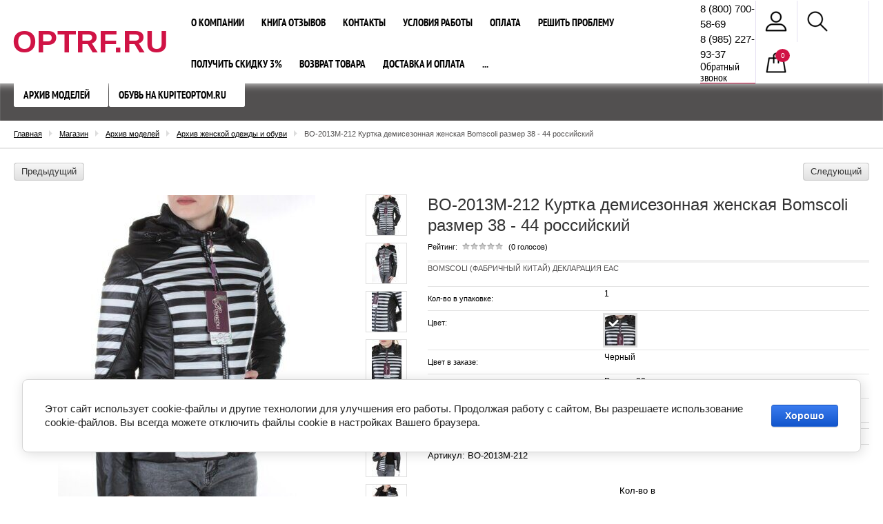

--- FILE ---
content_type: text/html; charset=utf-8
request_url: https://optrf.ru/bo-2013m-212-kurtka-demisezonnaya-zhenskaya-bomscoli-razmer-38-44-rossijskij-cvet-chernyj
body_size: 16705
content:

<!doctype html>
<!--[if IE 8]><html class="lt-ie10 lt-ie9 ie-8 lang="ru"><![endif]-->
<!--[if IE 9]><html class="lt-ie10 ie-9 lang="ru"><![endif]-->
<!--[if gt IE 9]><!--><html lang="ru"><!--<![endif]-->
	<head>
			<meta charset="utf-8">
			
			<meta name="robots" content="all"/>
			<meta name="viewport" content="width=device-width, initial-scale=1">
			<meta name="SKYPE_TOOLBAR" content="SKYPE_TOOLBAR_PARSER_COMPATIBLE" />
                        <meta name="cmsmagazine" content="86368d8963b4f0f96b434aafa426cd49" />
			
			<!--[if IE]>
				<meta http-equiv="X-UA-Compatible" content="IE=edge,chrome=1">
			<![endif]-->

			<title>Куртка демисезонная женская Bomscoli (100 гр. синтепон)</title>
			<meta name="description" content="BO-2013M-212 Куртка демисезонная женская Bomscoli размер 38 - 44 российский">
			<meta name="keywords" content="куртка женская">
			
			<!---->
			
			<link rel="stylesheet" href="/t/v413/images/css/styles.scss.css">
			<link rel="stylesheet" href="/g/css/styles_articles_tpl.css">
			<link rel="stylesheet" href="/t/v413/images/css/shop.scss.css">
			<link rel="stylesheet" href="/g/shop2v2/default/css/theme.less.css">
			<link rel="stylesheet" href="/t/v413/images/v_form.css">
			
			
			<meta name="mailru-domain" content="AQyEUD7ocHA9ou6t" />
<link rel='stylesheet' type='text/css' href='/shared/highslide-4.1.13/highslide.min.css'/>
<script type='text/javascript' src='/shared/highslide-4.1.13/highslide-full.packed.js'></script>
<script type='text/javascript'>
hs.graphicsDir = '/shared/highslide-4.1.13/graphics/';
hs.outlineType = null;
hs.showCredits = false;
hs.lang={cssDirection:'ltr',loadingText:'Загрузка...',loadingTitle:'Кликните чтобы отменить',focusTitle:'Нажмите чтобы перенести вперёд',fullExpandTitle:'Увеличить',fullExpandText:'Полноэкранный',previousText:'Предыдущий',previousTitle:'Назад (стрелка влево)',nextText:'Далее',nextTitle:'Далее (стрелка вправо)',moveTitle:'Передвинуть',moveText:'Передвинуть',closeText:'Закрыть',closeTitle:'Закрыть (Esc)',resizeTitle:'Восстановить размер',playText:'Слайд-шоу',playTitle:'Слайд-шоу (пробел)',pauseText:'Пауза',pauseTitle:'Приостановить слайд-шоу (пробел)',number:'Изображение %1/%2',restoreTitle:'Нажмите чтобы посмотреть картинку, используйте мышь для перетаскивания. Используйте клавиши вперёд и назад'};</script>

<!-- 46b9544ffa2e5e73c3c971fe2ede35a5 -->
<script type='text/javascript' src='/shared/s3/js/lang/ru.js'></script>
<script type='text/javascript' src='/shared/s3/js/common.min.js'></script>
<link rel='stylesheet' type='text/css' href='/shared/s3/css/calendar.css' /><link rel="icon" href="/favicon.png" type="image/png">

<!--s3_require-->
<link rel="stylesheet" href="/g/basestyle/1.0.1/user/user.css" type="text/css"/>
<link rel="stylesheet" href="/g/basestyle/1.0.1/cookie.message/cookie.message.css" type="text/css"/>
<link rel="stylesheet" href="/g/basestyle/1.0.1/user/user.blue.css" type="text/css"/>
<script type="text/javascript" src="/g/basestyle/1.0.1/user/user.js" async></script>
<link rel="stylesheet" href="/g/s3/lp/lpc.v4/css/styles.css" type="text/css"/>
<link rel="stylesheet" href="/g/s3/lp/cookie.message/__landing_page_content_global.css" type="text/css"/>
<link rel="stylesheet" href="/g/s3/lp/cookie.message/colors_lpc.css" type="text/css"/>
<link rel="stylesheet" href="/g/basestyle/1.0.1/cookie.message/cookie.message.blue.css" type="text/css"/>
<script type="text/javascript" src="/g/basestyle/1.0.1/cookie.message/cookie.message.js" async></script>
<!--/s3_require-->

<link rel='stylesheet' type='text/css' href='/t/images/__csspatch/1/patch.css'/>

			
			<link href="/g/shop2/shop2.css" rel="stylesheet" type="text/css" />
<link href="/g/shop2/comments/comments.less.css" rel="stylesheet" type="text/css" />
<link rel="stylesheet" type="text/css" href="/g/shop2/elements.less.css">

	<script type="text/javascript" src="/g/jquery/jquery-1.7.2.min.js" charset="utf-8"></script>


<script type="text/javascript" src="/shared/s3/js/shop2/shop2.packed.js"></script>
<script type="text/javascript" src="/g/printme.js" charset="utf-8"></script>
<script type="text/javascript" src="/g/no_cookies.js" charset="utf-8"></script>
<script type="text/javascript" src="/g/shop2v2/default/js/baron.min.js"></script>
<script type="text/javascript" src="/g/shop2/shop2custom.js" charset="utf-8"></script>
<script type="text/javascript" src="/g/shop2/disable.params.shop2.js" charset="utf-8"></script>
<script type="text/javascript">
	shopClient.uri = '/optovyj-internet-magazin-odezhdy';
	shopClient.mode = 'product';
        </script>			
												
			<script src="/shared/s3/js/includeform.js"></script>
			<script src="/t/v413/images/js/plugins.js"></script>
			<script src="/t/v413/images/js/main.js" charset="utf-8"></script>

						
			<script>
				$(function(){
				     $.shop2fly();
				});
			</script>
			
			
			<!--[if lt IE 9]>
				<script src="/g/libs/html5shiv/html5.js"></script>
			<![endif]-->
  
			
			<script  type="text/javascript">
			$(function(){
				$(".shop2-cart-body>div:contains('Цвет в заказе')").hide();
			})
			</script>
			
			<link rel="stylesheet" href="/t/v413/images/site.addons.less.css">
			<link rel="stylesheet" href="/t/v413/images/site.addons.css">
			<script src="https://cdnjs.cloudflare.com/ajax/libs/modernizr/2.8.3/modernizr.min.js" integrity="sha256-0rguYS0qgS6L4qVzANq4kjxPLtvnp5nn2nB5G1lWRv4=" crossorigin="anonymous"></script>
			<script type="text/javascript" src="/t/v413/images/js/flexmenu_min.js"></script>
			<link rel="stylesheet" href="/t/v413/images/css/site_addons.scss.css">
			
				<script>
					$(window).load(function() {
					    $('nav .inner .top-menu').flexMenu({
					    	linkText : "..."
					    });
					});
				</script>
			
			<script src="/g/libs/lightgallery/v2.7.2/lightgallery_all.min.js"></script>
			<link rel="stylesheet" href="/g/libs/lightgallery/v2.7.2/lightgallery.min.css">
			<link rel="stylesheet" href="/t/v413/images/site.addons.scss.css">
			<script src="/t/v413/images/site.addons.js"></script>
	</head>
<body>
	
<!-- [+] off-canvas -->
<nav class="off-canvas">
	<div class="off-canvas__body">
		<!-- [+] off-canvas__body -->
		<div class="off-canvas__nav">
			
			<ul id="menu-top" class="categories2">
      <li class="has_sub"><a href="/odezhda-bez-ryadov" >Женская одежда <span class="switcher"><span class="triangle"></span></span></a>
              <ul>
        <li><a href="/kurtki-i-palto-zhenskiye" >Пальто и куртки зимние</a>
                </li>
          <li><a href="/kurtki-demisezonnye" >Куртки демисезонные</a>
                </li>
          <li class="has_sub"><a href="/sportivnaya-odezhda-1" >Спортивный стиль <span class="switcher"><span class="triangle"></span></span></a>
              <ul>
        <li><a href="/sportivnyj-kostyum-zhenskij" >Спортивный костюм женский</a>
                </li>
          <li><a href="/hudi-tolstovki" >Худи и толстовки</a>
                </li>
          <li><a href="/sportivnye-shtany-sportivnye-bryuki" >Спортивные штаны</a>
                </li>
      </ul>
  </li>
        <li><a href="/optovyj-internet-magazin-odezhdy/folder/zhenskaya-odezhda-optom" >Жилет утепленный</a>
                </li>
          <li><a href="/vetrovka-zhenskaya" >Ветровки женские</a>
                </li>
          <li><a href="/kurtki-dzhinsovye" >Куртки джинсовые</a>
                </li>
          <li><a href="/magazin-dzhinsov" >Джинсы женские распродажа</a>
                </li>
          <li><a href="/kofta-zhenskaya" >Кофта женская</a>
                </li>
      </ul>
  </li>
        <li class="has_sub"><a href="/zhenskaya-obuv" >Женская обувь <span class="switcher"><span class="triangle"></span></span></a>
              <ul>
        <li><a href="/tufli-zhenskie" >Туфли женские</a>
                </li>
          <li><a href="/krossovki-zhenskie" >Кроссовки женские</a>
                </li>
          <li><a href="/demisezonnye-botinki" >Демисезонные ботинки</a>
                </li>
          <li><a href="/zimnie-botinki" >Зимние ботинки</a>
                </li>
      </ul>
  </li>
        <li class="has_sub"><a href="/optovyj-internet-magazin-odezhdy/folder/muzhskaya-odezhda-optom" >Мужская одежда <span class="switcher"><span class="triangle"></span></span></a>
              <ul>
        <li><a href="/optovyj-internet-magazin-odezhdy/folder/kurtki-zimnie-muzhskie" >Куртки демисезонные и ветровки мужские</a>
                </li>
          <li><a href="/optovyj-internet-magazin-odezhdy/folder/muzhskie-puhoviki-optom" >Зимние мужские куртки и пуховики</a>
                </li>
          <li><a href="/optovyj-internet-magazin-odezhdy/folder/muzhskie-dzhinsy-optom" >Джинсы мужские</a>
                </li>
          <li><a href="/optovyj-internet-magazin-odezhdy/folder/tolstovki-muzhskiye-sportivnye-kostyumy" >Спортивный стиль</a>
                </li>
          <li><a href="/optovyj-internet-magazin-odezhdy/folder/muzhskie-futbolki-optom-polo" >Джемпера и футболки мужские</a>
                </li>
      </ul>
  </li>
        <li><a href="/postelnoye-belye-i-domashniy-tekstil" >Домашний текстиль</a>
                </li>
          <li><a href="/zhenskaya-odezhda-bolshikh-razmerov" >Большие размеры</a>
                </li>
          <li class="has_sub"><a href="/rasprodazha" >Распродажа <span class="switcher"><span class="triangle"></span></span></a>
              <ul>
        <li><a href="/rasprodazha-kurtok" >Куртки распродажа</a>
                </li>
          <li><a href="/rasprodazha-zimnih-kurtok" >Куртки зимние распродажа</a>
                </li>
          <li><a href="/tunika-zhenskaya" >Туника, блузка женская</a>
                </li>
          <li><a href="/yubka-zhenskaya" >Юбка женская</a>
                </li>
          <li><a href="/bridzhi-zhenskiye" >Бриджи, шорты женские</a>
                </li>
          <li><a href="/sarafan-zhenskiy" >Сарафан женский</a>
                </li>
          <li><a href="/platye-zhenskoye" >Платье женское</a>
                </li>
          <li><a href="/optovyj-internet-magazin-odezhdy/folder/rubashki-zhenskie" >Рубашки женские</a>
                </li>
          <li><a href="/optovyj-internet-magazin-odezhdy/folder/detskaya-odezhda-optom" >Детская одежда</a>
                </li>
          <li><a href="/futbolka-zhenskaya" >Футболка женская</a>
                </li>
      </ul>
  </li>
        <li><a href="/aksessuary" >Аксессуары</a>
                </li>
          <li><a href="/optovyj-internet-magazin-odezhdy/folder/skachat-prajs-list" >Прайс-лист</a>
                </li>
          <li class="has_sub"><a href="/arkhiv-modeley" >Архив моделей <span class="switcher"><span class="triangle"></span></span></a>
              <ul>
        <li><a href="/optovyj-internet-magazin-odezhdy/folder/arkhiv-zhenskikh-modeley-odezhdy" >Архив женской одежды и обуви</a>
                </li>
          <li><a href="/optovyj-internet-magazin-odezhdy/folder/arkhiv-muzhskikh-modeley-odezhdy" >Архив мужской одежды</a>
                </li>
          <li><a href="/optovyj-internet-magazin-odezhdy/folder/arkhiv-modeley-detskoy-odezhdy" >Архив детской одежды</a>
                </li>
          <li><a href="/internet-magazin-odezhdy-deshevo-arkhiv-rasprodazh" >Архив распродаж</a>
                </li>
          <li><a href="/tekstil-optom-arkhiv" >Архив текстиль</a>
                </li>
          <li><a href="/optovyj-internet-magazin-odezhdy/folder/arkhiv-aksessuarov" >Архив аксессуаров</a>
                </li>
      </ul>
  </li>
        <li><a href="/optovyj-internet-magazin-odezhdy/folder/obuv-optom-na-kupiteoptom-ru" target="_blank">Обувь на KupiteOptom.ru</a>
         </li>
</ul>
			
			<ul>
				<li class="to-home"><a href="http://optrf.ru"><span>Главная</span></a></li>
								<li >
					<a href="/o-kompanii" >О компании</a>
				</li>
								<li >
					<a href="/kniga-otzyvov-i-predlozheniy" >Книга отзывов</a>
				</li>
								<li >
					<a href="/kontakty" >Контакты</a>
				</li>
								<li >
					<a href="/uslugi" >Условия работы</a>
				</li>
								<li >
					<a href="/oplata" >Оплата</a>
				</li>
								<li >
					<a href="/pretenziya" >Решить проблему</a>
				</li>
								<li >
					<a href="/poluchit-skidku-3" >Получить скидку 3%</a>
				</li>
								<li >
					<a href="/vozvrat-tovara" >Возврат товара</a>
				</li>
								<li >
					<a href="/dostavka-i-oplata" >Доставка и Оплата</a>
				</li>
								<li >
					<a href="/kak-oformit-zakaz" >Как оформить заказ</a>
				</li>
							</ul>

		</div>
		<!-- [-] off-canvas__body -->
	</div>
</nav>
<!-- [-] off-canvas -->

<div id="wrapper">
	  	
    <header id="header">
                <nav>
            <div class="inner">
            	
            	<button class="c-hamburger c-hamburger--htx">
  					<span>toggle menu</span>
				</button>
               
               <div class="company-name">
            		        		<div class="logo-text">
	            		<a href="http://optrf.ru">OPTRF.RU</a>
	            	</div>
            	            </div>
                <ul class="right-buttons">
                    <li>
    <span class="cabinet"></span>
    <div class="openned-cabinet">
                <form method="post" action="/user" id="shop2-login">
            <input type="hidden" name="mode" value="login" />
            <div class="title">Логин:</div>
            <input name="login" type="text">
            <div class="title">Пароль:</div>
            <input name="password" type="password">
            <button type="submit" class="button-wrap">Вход</button>
            <div class="title"><a href="/user/register">Регистрация</a> &nbsp; <a href="/user/forgot_password">Забыли пароль?</a></div>
        <re-captcha data-captcha="recaptcha"
     data-name="captcha"
     data-sitekey="6LddAuIZAAAAAAuuCT_s37EF11beyoreUVbJlVZM"
     data-lang="ru"
     data-rsize="invisible"
     data-type="image"
     data-theme="light"></re-captcha></form>
            </div>
</li>                    <li>
                        <span class="site-search"></span>
                        <div class="openned-search">
                            	<div class="shop-search-button">
		<span>Расширенный поиск</span>
		<div class="arrow"><div class="ar-bot"></div></div>
	</div>
	<form method="get" class="extended" name="shop2_search"
			action="/optovyj-internet-magazin-odezhdy/search" enctype="multipart/form-data">
		<input type="hidden" name="sort_by" value=""/>
				
						
					
			<div class="row">
				Текст:<br /> 
				<input type="text" name="search_text" value="" maxlength="100" size="16" />
			</div>		
			<div class="row">
				Артикул:<br />
				<input type="text" name="s[article]" value="" maxlength="100" size="16" />
			</div>
		
		<div class="row">Выберите категорию:<br /><select id="s[folder_id]" name="s[folder_id]" onchange="shopClient.Search.getFolderParams(this, 'd95fa5c7638686d40707e678c5501cb4', 343369)"><option value="" >Все</option><option value="159440603" > Женская одежда</option><option value="170168403" >&raquo; Пальто и куртки зимние</option><option value="235021306" >&raquo; Куртки демисезонные</option><option value="183330603" >&raquo; Спортивный стиль</option><option value="73970403" >&raquo;&raquo; Спортивный костюм женский</option><option value="206214707" >&raquo;&raquo; Худи и толстовки</option><option value="206266307" >&raquo;&raquo; Спортивные штаны</option><option value="73969603" >&raquo; Жилет утепленный</option><option value="73970803" >&raquo; Ветровки женские</option><option value="235767706" >&raquo; Куртки джинсовые</option><option value="169241003" >&raquo; Джинсы женские распродажа</option><option value="183329603" >&raquo; Кофта женская</option><option value="181616003" > Женская обувь</option><option value="73970603" >&raquo; Туфли женские</option><option value="73969803" >&raquo; Кроссовки женские</option><option value="73970003" >&raquo; Демисезонные ботинки</option><option value="73972203" >&raquo; Зимние ботинки</option><option value="73972403" > Мужская одежда</option><option value="73974203" >&raquo; Куртки демисезонные и ветровки мужские</option><option value="73974603" >&raquo; Зимние мужские куртки и пуховики</option><option value="73972803" >&raquo; Джинсы мужские</option><option value="73973603" >&raquo; Спортивный стиль</option><option value="73973203" >&raquo; Джемпера и футболки мужские</option><option value="126313803" > Домашний текстиль</option><option value="73979203" > Большие размеры</option><option value="73977803" > Распродажа</option><option value="73971803" >&raquo; Куртки распродажа</option><option value="337539109" >&raquo; Куртки зимние распродажа</option><option value="183156803" >&raquo; Туника, блузка женская</option><option value="183323203" >&raquo; Юбка женская</option><option value="183325003" >&raquo; Бриджи, шорты женские</option><option value="183323403" >&raquo; Сарафан женский</option><option value="183323603" >&raquo; Платье женское</option><option value="44764706" >&raquo; Рубашки женские</option><option value="73974803" >&raquo; Детская одежда</option><option value="183322803" >&raquo; Футболка женская</option><option value="73978803" > Аксессуары</option><option value="163087700" > Прайс-лист</option><option value="115870203" > Архив моделей</option><option value="115870603" >&raquo; Архив женской одежды и обуви</option><option value="115915603" >&raquo; Архив мужской одежды</option><option value="115916003" >&raquo; Архив детской одежды</option><option value="120542803" >&raquo; Архив распродаж</option><option value="126039603" >&raquo; Архив текстиль</option><option value="120961803" >&raquo; Архив аксессуаров</option><option value="339041603" > Обувь на KupiteOptom.ru</option></select></div><div id="shop2_search_custom_fields"></div>
					<div id="shop2_search_global_fields">
				
																									<div class="row">
					Выбрать размер:<br />
					<select name="s[vybrat_razmer]">
						<option value="">Все</option>
													<option value="64629603">Размер 38</option>
													<option value="46524403">Размер 40</option>
													<option value="46524603">Размер 42</option>
													<option value="46524803">Размер 44</option>
													<option value="46525003">Размер 46</option>
													<option value="46525203">Размер 48</option>
													<option value="46525403">Размер 50</option>
													<option value="46525603">Размер 52</option>
													<option value="46525803">Размер 54</option>
													<option value="46526003">Размер 56</option>
													<option value="46526203">Размер 58</option>
													<option value="46526403">Размер 60</option>
													<option value="46526603">Размер 62</option>
													<option value="46526803">Размер 64</option>
													<option value="64372603">Размер 66</option>
													<option value="79565303">Размер 68</option>
													<option value="79565903">Размер 70</option>
													<option value="64221203">Размер W25</option>
													<option value="64221403">Размер W26</option>
													<option value="64221603">Размер W27</option>
													<option value="62819803">Размер W28</option>
													<option value="62820003">Размер W29</option>
													<option value="64221803">Размер W30</option>
													<option value="64713003">Размер W31</option>
													<option value="64713203">Размер W32</option>
													<option value="64713403">Размер W33</option>
													<option value="64713603">Размер W34</option>
													<option value="64713803">Размер W36</option>
													<option value="64729003">Размер W38</option>
													<option value="64729803">Размер W40</option>
													<option value="64730003">Размер W42</option>
													<option value="74050803">Размер W44</option>
													<option value="111620603">Размер 134</option>
													<option value="67813203">Размер 140</option>
													<option value="67813403">Размер 146</option>
													<option value="67813603">Размер 152</option>
													<option value="67813803">Размер 158</option>
													<option value="92661803">Размер 74</option>
													<option value="92662003">Размер 80</option>
													<option value="92662203">Размер 86</option>
													<option value="92662403">Размер 92</option>
													<option value="97453603">Размер 98</option>
													<option value="97453803">Размер 104</option>
													<option value="111313003">Размер 110</option>
													<option value="111313203">Размер 116</option>
													<option value="111501403">Размер 122</option>
													<option value="111698403">Размер 128</option>
													<option value="67814003">Размер 164</option>
													<option value="64244803">Размер 56-62</option>
													<option value="129122603">Размер W24</option>
													<option value="50590703">Размер W35</option>
													<option value="57727703">Размер W37</option>
													<option value="69520703">Размер W46</option>
													<option value="70937703">Размер 36</option>
													<option value="71585303">Размер W39</option>
													<option value="96544103">Размер W41</option>
													<option value="105379903">55-56</option>
													<option value="105380103">56-57</option>
													<option value="105380303">57-58</option>
													<option value="105380503">58-59</option>
													<option value="132734700">Размер 44/46</option>
													<option value="212616300">Размер 56/62</option>
													<option value="206044901">Размер 57</option>
													<option value="206078101">Размер 55</option>
													<option value="206531301">Размер 56-57</option>
													<option value="206566101">Размер 57-58</option>
													<option value="206577101">Размер 58-59</option>
													<option value="206736501">Размер 55-56</option>
													<option value="219558301">Размер 142</option>
													<option value="219558501">Размер 144</option>
													<option value="219563701">Размер 138</option>
													<option value="229399501">Российский 34</option>
													<option value="229399901">36/40</option>
													<option value="232554901">43/47</option>
													<option value="232555101">39/44</option>
													<option value="232555501">41/47</option>
													<option value="232555901">42/48</option>
													<option value="86483302">48/44</option>
													<option value="86683502">48/46</option>
													<option value="86684102">50/44</option>
													<option value="86707302">50/46</option>
													<option value="86822102">52/44</option>
													<option value="86822302">52/46</option>
													<option value="86822502">54/44</option>
													<option value="86822702">54/46</option>
													<option value="80882107">52</option>
													<option value="109685307">Российский 35</option>
													<option value="109685507">Российский 36</option>
													<option value="109685707">Российский 37</option>
													<option value="109685907">Российский 38</option>
													<option value="109686107">Российский 39</option>
													<option value="109686307">Российский 40</option>
													<option value="109686507">Российский 41</option>
													<option value="111498907">Размер 32</option>
													<option value="111575107">Размер 30</option>
													<option value="113103707">Российский 42</option>
													<option value="118778707">Размер 34</option>
													<option value="123921707">Российский 33</option>
													<option value="133481507">Размер 63</option>
													<option value="189630907">48</option>
													<option value="44258908">Размер 39</option>
													<option value="44273508">Размер 41</option>
													<option value="44274108">Размер 43</option>
													<option value="44274508">Размер 45</option>
													<option value="62322908">42</option>
													<option value="117093308">Размер 115</option>
													<option value="117093908">Размер 120</option>
													<option value="117119508">Размер 130</option>
													<option value="163482908">Темно-синий 69#</option>
													<option value="40847909">Размер 37</option>
													<option value="150880909">Размер 72</option>
													<option value="156805709">Размер 35</option>
													<option value="214785309">Размер 76</option>
													<option value="260578909">Размер 42-44</option>
													<option value="264361509">Размер 170</option>
													<option value="266917509">Размер 54/56</option>
													<option value="271183309">Размер 42/44</option>
													<option value="278458309">Размер 46/48</option>
													<option value="286079309">Размер W48</option>
													<option value="294079509">Размер 50/52</option>
													<option value="332672509">Размер 176</option>
													<option value="395012709">Размер W31/32</option>
													<option value="395012909">Размер W31/L32</option>
													<option value="395076709">Размер W31/L32 46 российский</option>
													<option value="395083309">Размер W33/L32 - 48 российский</option>
													<option value="395084709">Размер W33/L34 - 48 российский</option>
													<option value="395107709">Размер 48 российский</option>
													<option value="395111509">W33/L32</option>
													<option value="395111709">W33/L34</option>
													<option value="395111909">W34/L32</option>
													<option value="395112109">W34/L34</option>
													<option value="395112309">W36/L32</option>
													<option value="395112509">W36/L34</option>
													<option value="395112909">W31/L32</option>
													<option value="397851509">Размер W33/L32</option>
													<option value="397854109">Размер W33/L34</option>
													<option value="397876709">Размер W34/L32</option>
													<option value="397903709">Размер W34/L34</option>
													<option value="397905109">Размер W36/L32</option>
													<option value="397905309">Размер W34/L30</option>
													<option value="398927909">Размер W28/L32</option>
													<option value="398988909">Размер 24 1/2EU</option>
													<option value="399085309">Размер W38/L30</option>
													<option value="399182509">Размер W32/L30</option>
													<option value="399506909">Размер W30/L32</option>
													<option value="399601309">Размер W32/L32</option>
													<option value="399605509">Размер W30/L30</option>
													<option value="399611509">Размер W36/L34</option>
													<option value="400012709">Размер W32/L34</option>
													<option value="400012909">Размер W38/L32</option>
													<option value="400164109">Размер 54-56</option>
													<option value="406422709">Размер 48-50</option>
													<option value="406463309">W44</option>
													<option value="406463509">W34</option>
													<option value="407197909">Размер 48/50</option>
													<option value="407334109">Размер</option>
													<option value="414553909">W38/L30</option>
													<option value="414656509">W30</option>
													<option value="414686109">W33</option>
													<option value="416835709">Размер W54</option>
													<option value="434006309">Размер 52/54</option>
													<option value="435419909">Размер W30 L33</option>
													<option value="435559509">Размер W26 L34</option>
													<option value="435561109">Размер W28 L34</option>
													<option value="438111309">Размер 29</option>
													<option value="438613509">Размер W38 L34</option>
													<option value="441011909">Размер 48-52</option>
													<option value="445609509">Размер W30 L30</option>
													<option value="447696509">Размер 60/62</option>
													<option value="447710909">Размер 68/70</option>
													<option value="457380709">Размер W32/L36</option>
													<option value="459901109">Размер 58/60</option>
													<option value="461526109">W32/L34</option>
													<option value="464019309">Размер L</option>
													<option value="471181509">54-60</option>
													<option value="471181709">52-58</option>
													<option value="471181909">52-60</option>
													<option value="471182509">52-56</option>
													<option value="471369909">54-58</option>
													<option value="471969909">Размер 40/42</option>
													<option value="471995709">Размер XL</option>
													<option value="480528309">Размер 40/46</option>
													<option value="480731909">Размер 46/50</option>
													<option value="481140109">Размер 48/52</option>
													<option value="483975509">Размер 106-138</option>
													<option value="4541913">44-50</option>
													<option value="4841713">Размер 56/58</option>
													<option value="14591513">Размер 42/46</option>
													<option value="29977313">M</option>
													<option value="705121513">56/57</option>
													<option value="706322113">57/58</option>
													<option value="706332913">Размер 59</option>
													<option value="706620713">Размер 57/58</option>
											</select>
				</div>
																											</div>
		
			
				
			
		<div class="row delete">
			Результатов на странице:<br /> 
			<select name="s[products_per_page]">
																<option value="50">50</option>
												<option value="65">65</option>
												<option value="80">80</option>
												<option value="95">95</option>
							</select>
		</div>

				<div class="submit"><input class="button-wrap" type="submit" value="Найти" /></div>
	<re-captcha data-captcha="recaptcha"
     data-name="captcha"
     data-sitekey="6LddAuIZAAAAAAuuCT_s37EF11beyoreUVbJlVZM"
     data-lang="ru"
     data-rsize="invisible"
     data-type="image"
     data-theme="light"></re-captcha></form>
                        </div>                        
                    </li>                    
                    <li id="shop2-cart-preview">
    <span class="my-cart">
        <span class="cart-amount-1" id="cart_total_amount">0</span>
    </span>
    <div class="openned-cart">
        <table class="cart-in">
            <tr>
                <td>Товаров:</td>
                <td class="paddingleft"><strong><span id="cart_total_amount">0</span></strong></td>
            </tr>
            <tr>
                <td>На сумму: </td>
                <td class="paddingleft"><strong><span id="cart_total">0.00</span>&nbsp;руб.</strong></td>
            </tr>
        </table>
        <a href="/optovyj-internet-magazin-odezhdy/cart" class="button-wrap">Оформить заказ</a>
    </div>
</li>                </ul>
                
                               <ul class="top-menu">
                                        <li >
                    	<a href="/o-kompanii" >О компании</a>
                    </li>
                                        <li >
                    	<a href="/kniga-otzyvov-i-predlozheniy" >Книга отзывов</a>
                    </li>
                                        <li >
                    	<a href="/kontakty" >Контакты</a>
                    </li>
                                        <li >
                    	<a href="/uslugi" >Условия работы</a>
                    </li>
                                        <li >
                    	<a href="/oplata" >Оплата</a>
                    </li>
                                        <li >
                    	<a href="/pretenziya" >Решить проблему</a>
                    </li>
                                        <li >
                    	<a href="/poluchit-skidku-3" >Получить скидку 3%</a>
                    </li>
                                        <li >
                    	<a href="/vozvrat-tovara" >Возврат товара</a>
                    </li>
                                        <li >
                    	<a href="/dostavka-i-oplata" >Доставка и Оплата</a>
                    </li>
                                        <li >
                    	<a href="/kak-oformit-zakaz" >Как оформить заказ</a>
                    </li>
                                    </ul>
                                	            	<div class="site-phone">
	            		<div class="body">
	            			<p><span style="font-size:11pt;"><span data-mega-font-name="arial" style="font-family:Arial,Helvetica,sans-serif;">8 (800) 700-58-69<br />
8 (985)&nbsp;227-93-37</span></span><br />
<span style="font-size:12pt;"><a href="/obratnyy-zvonok">Обратный звонок</a></span></p>
	            		</div>
	            	</div>
	                        </div>
        </nav>
        <div class="categories-wrap">
            <div class="categories-wrap-in">
                <ul id="menu-top" class="categories2">
      <li class="has_sub"><a href="/odezhda-bez-ryadov" >Женская одежда <span class="switcher"><span class="triangle"></span></span></a>
              <ul>
        <li><a href="/kurtki-i-palto-zhenskiye" >Пальто и куртки зимние</a>
                </li>
          <li><a href="/kurtki-demisezonnye" >Куртки демисезонные</a>
                </li>
          <li class="has_sub"><a href="/sportivnaya-odezhda-1" >Спортивный стиль <span class="switcher"><span class="triangle"></span></span></a>
              <ul>
        <li><a href="/sportivnyj-kostyum-zhenskij" >Спортивный костюм женский</a>
                </li>
          <li><a href="/hudi-tolstovki" >Худи и толстовки</a>
                </li>
          <li><a href="/sportivnye-shtany-sportivnye-bryuki" >Спортивные штаны</a>
                </li>
      </ul>
  </li>
        <li><a href="/optovyj-internet-magazin-odezhdy/folder/zhenskaya-odezhda-optom" >Жилет утепленный</a>
                </li>
          <li><a href="/vetrovka-zhenskaya" >Ветровки женские</a>
                </li>
          <li><a href="/kurtki-dzhinsovye" >Куртки джинсовые</a>
                </li>
          <li><a href="/magazin-dzhinsov" >Джинсы женские распродажа</a>
                </li>
          <li><a href="/kofta-zhenskaya" >Кофта женская</a>
                </li>
      </ul>
  </li>
        <li class="has_sub"><a href="/zhenskaya-obuv" >Женская обувь <span class="switcher"><span class="triangle"></span></span></a>
              <ul>
        <li><a href="/tufli-zhenskie" >Туфли женские</a>
                </li>
          <li><a href="/krossovki-zhenskie" >Кроссовки женские</a>
                </li>
          <li><a href="/demisezonnye-botinki" >Демисезонные ботинки</a>
                </li>
          <li><a href="/zimnie-botinki" >Зимние ботинки</a>
                </li>
      </ul>
  </li>
        <li class="has_sub"><a href="/optovyj-internet-magazin-odezhdy/folder/muzhskaya-odezhda-optom" >Мужская одежда <span class="switcher"><span class="triangle"></span></span></a>
              <ul>
        <li><a href="/optovyj-internet-magazin-odezhdy/folder/kurtki-zimnie-muzhskie" >Куртки демисезонные и ветровки мужские</a>
                </li>
          <li><a href="/optovyj-internet-magazin-odezhdy/folder/muzhskie-puhoviki-optom" >Зимние мужские куртки и пуховики</a>
                </li>
          <li><a href="/optovyj-internet-magazin-odezhdy/folder/muzhskie-dzhinsy-optom" >Джинсы мужские</a>
                </li>
          <li><a href="/optovyj-internet-magazin-odezhdy/folder/tolstovki-muzhskiye-sportivnye-kostyumy" >Спортивный стиль</a>
                </li>
          <li><a href="/optovyj-internet-magazin-odezhdy/folder/muzhskie-futbolki-optom-polo" >Джемпера и футболки мужские</a>
                </li>
      </ul>
  </li>
        <li><a href="/postelnoye-belye-i-domashniy-tekstil" >Домашний текстиль</a>
                </li>
          <li><a href="/zhenskaya-odezhda-bolshikh-razmerov" >Большие размеры</a>
                </li>
          <li class="has_sub"><a href="/rasprodazha" >Распродажа <span class="switcher"><span class="triangle"></span></span></a>
              <ul>
        <li><a href="/rasprodazha-kurtok" >Куртки распродажа</a>
                </li>
          <li><a href="/rasprodazha-zimnih-kurtok" >Куртки зимние распродажа</a>
                </li>
          <li><a href="/tunika-zhenskaya" >Туника, блузка женская</a>
                </li>
          <li><a href="/yubka-zhenskaya" >Юбка женская</a>
                </li>
          <li><a href="/bridzhi-zhenskiye" >Бриджи, шорты женские</a>
                </li>
          <li><a href="/sarafan-zhenskiy" >Сарафан женский</a>
                </li>
          <li><a href="/platye-zhenskoye" >Платье женское</a>
                </li>
          <li><a href="/optovyj-internet-magazin-odezhdy/folder/rubashki-zhenskie" >Рубашки женские</a>
                </li>
          <li><a href="/optovyj-internet-magazin-odezhdy/folder/detskaya-odezhda-optom" >Детская одежда</a>
                </li>
          <li><a href="/futbolka-zhenskaya" >Футболка женская</a>
                </li>
      </ul>
  </li>
        <li><a href="/aksessuary" >Аксессуары</a>
                </li>
          <li><a href="/optovyj-internet-magazin-odezhdy/folder/skachat-prajs-list" >Прайс-лист</a>
                </li>
          <li class="has_sub"><a href="/arkhiv-modeley" >Архив моделей <span class="switcher"><span class="triangle"></span></span></a>
              <ul>
        <li><a href="/optovyj-internet-magazin-odezhdy/folder/arkhiv-zhenskikh-modeley-odezhdy" >Архив женской одежды и обуви</a>
                </li>
          <li><a href="/optovyj-internet-magazin-odezhdy/folder/arkhiv-muzhskikh-modeley-odezhdy" >Архив мужской одежды</a>
                </li>
          <li><a href="/optovyj-internet-magazin-odezhdy/folder/arkhiv-modeley-detskoy-odezhdy" >Архив детской одежды</a>
                </li>
          <li><a href="/internet-magazin-odezhdy-deshevo-arkhiv-rasprodazh" >Архив распродаж</a>
                </li>
          <li><a href="/tekstil-optom-arkhiv" >Архив текстиль</a>
                </li>
          <li><a href="/optovyj-internet-magazin-odezhdy/folder/arkhiv-aksessuarov" >Архив аксессуаров</a>
                </li>
      </ul>
  </li>
        <li><a href="/optovyj-internet-magazin-odezhdy/folder/obuv-optom-na-kupiteoptom-ru" target="_blank">Обувь на KupiteOptom.ru</a>
         </li>
</ul>
            </div>
        </div>
    </header><!-- #header-->
    <div class="site-path">
        <div class="path-in">
            
<div class="site-path" data-url="/optovyj-internet-magazin-odezhdy"><a href="/">Главная</a><span></span><a href="/optovyj-internet-magazin-odezhdy">Магазин</a><span></span><a href="/arkhiv-modeley">Архив моделей</a><span></span><a href="/optovyj-internet-magazin-odezhdy/folder/arkhiv-zhenskikh-modeley-odezhdy">Архив женской одежды и обуви</a><span></span>BO-2013M-212 Куртка демисезонная женская Bomscoli размер 38 - 44 российский</div>        </div>
    </div>
    <div id="middle" class="twocolumns">
    <div id="container">
        <div id="content">
                


<script type="text/javascript">
    if ( typeof jQuery == "undefined") {
        document.write('<' + 'script type="text/javascript" charset="utf-8" ' + 'src="/shared/s3/js/jquery-1.7.2.min.js"' + '><' + '/script>');
    }
</script>



<script type="text/javascript">
//<![CDATA[
    shop2.product.init({
    'refs'    : {"194366701":{"package_number":{"1":["231931701"]},"cvet":{"5e9ca3e00d3e06e27c2255b6518e260a":["231931701"]},"cvet_800":{"12927803":["231931701"]},"vybrat_razmer":{"64629603":["231931701"]},"ves_edinicy_tovara":{"0.510":["231931701"]}}},
    'apiHash' : {"getPromoProducts":"5bc8b03897a8c2269fd2887270fc2098","cartAddItem":"a0ccf55b4959e295a30efdbe43b84ecf","getFolderCustomFields":"d95fa5c7638686d40707e678c5501cb4","getSearchMatches":"ec343d07554af51778af9c105462a5f9","getProductListItem":"0a6653596876fdf0273dc24962bb44bb","cartRemoveItem":"a67418b0768ce6678a9b11416a44069a","cartUpdate":"0b514798113cacef9ce30831e82409e4","cartRemoveCoupon":"f23017c5e53aeb4efb97603bbe93ba4f","cartAddCoupon":"4b5895eb620530860e758a02f9c0578a","deliveryCalc":"ef8c9417c60faf076af7453935c1bb27","printOrder":"60bde383b4c6675064a099802cea5761","cancelOrder":"b9d30c53799e15fd0a70138684bd4b88","cancelOrderNotify":"b3434226b64dea9821f0b71ac5e25193","repeatOrder":"d82bede6504763fe26bfa794e9ae348f","paymentMethods":"843b3328ab0f4d28d71c1849f49fe6f9","compare":"3e35b70fbbc42b28a31608830e1f167f"},
    'verId'   : 343369
});
// ]]>
</script>


   
        
                                                     
                
<div class="shop2-product_card">

	<div class="shop2-product-navigation">
    <!--noindex--><a rel="nofollow" class="shop2-btn" href="/bo-2013m-212-kurtka-demisezonnaya-zhenskaya-bomscoli-razmer-38-44-rossijskij-cvet-chernyj/prev">Предыдущий</a><!--/noindex-->
    <!--noindex--><a rel="nofollow" class="shop2-btn" href="/bo-2013m-212-kurtka-demisezonnaya-zhenskaya-bomscoli-razmer-38-44-rossijskij-cvet-chernyj/next">Следующий</a><!--/noindex-->
    </div>
    <form class="tpl-product shop2-product-item"  method="post" action="/optovyj-internet-magazin-odezhdy?mode=cart&amp;action=add" accept-charset="utf-8"
          onsubmit="shopClient.addItem(this, 'a0ccf55b4959e295a30efdbe43b84ecf', '343369', this.kind_id.value, this.amount.value,this.elements.submit, 'shop2-cart-preview'); return false;">
        <input type="hidden" name="kind_id" value="231931701"/>
        <input type="hidden" name="product_id" value="194366701"/>
        <input type="hidden" name="meta" value='{&quot;package_number&quot;:&quot;1&quot;,&quot;cvet&quot;:&quot;5e9ca3e00d3e06e27c2255b6518e260a&quot;,&quot;cvet_800&quot;:&quot;12927803&quot;,&quot;vybrat_razmer&quot;:&quot;64629603&quot;,&quot;ves_edinicy_tovara&quot;:&quot;0.510&quot;}'/>
                <div class="product-side-l" id="thumbnails-gallery">
            <div style="min-width:570px; min-height:498px;">
                <div class="product-image " style="width:498px; height:498px;">
                    <div class="product-label">
                                                                    </div>
                    	                    		                    <a href="/d/img_1188_9.jpg">
		                    	<img id="shop2-product-image" src="/thumb/2/FQraVMinpVzLIySM65OzKQ/498r498/d/img_1188_9.jpg" alt="BO-2013M-212 Куртка демисезонная женская Bomscoli размер 38 - 44 российский" />
		                    </a>
	                                                        </div>

                    
        <script type="text/javascript">
            hs.align = 'center';
            hs.transitions = ['expand', 'crossfade'];
            hs.outlineType = 'rounded-white';
            hs.fadeInOut = true;
            hs.dimmingOpacity = 0.75; 

            hs.addSlideshow({
                slideshowGroup: 'product',
                interval: 5000,
                repeat: false,
                useControls: true,
                fixedControls: 'fit',
                overlayOptions: {
                    opacity: .75,
                    position: 'bottom center',
                    hideOnMouseOut: true
                }
            });
        </script>
    

    <div class="product-thumbnails1">
            <ul>
                                	                    	                    <li>
	                        <a href="/d/img_1187_8.jpg">
	                        	<img width="58" height="58" src="/g/spacer.gif" style="background: url('/thumb/2/_ijS9WPW5bNNsL9N6oqyCA/58r58/d/img_1187_8.jpg') 50% 50% no-repeat;" alt="BO-2013M-212 Куртка демисезонная женская Bomscoli размер 38 - 44 российский" border="0" />
	                        </a>
	                    </li>
                    	                    <li>
	                        <a href="/d/img_1189_8.jpg">
	                        	<img width="58" height="58" src="/g/spacer.gif" style="background: url('/thumb/2/xKJMq1qQdOKHcbpDsb0vzw/58r58/d/img_1189_8.jpg') 50% 50% no-repeat;" alt="BO-2013M-212 Куртка демисезонная женская Bomscoli размер 38 - 44 российский" border="0" />
	                        </a>
	                    </li>
                    	                    <li>
	                        <a href="/d/img_1190_9.jpg">
	                        	<img width="58" height="58" src="/g/spacer.gif" style="background: url('/thumb/2/qAFN5lrH1WfyZ6mqP4pQhA/58r58/d/img_1190_9.jpg') 50% 50% no-repeat;" alt="BO-2013M-212 Куртка демисезонная женская Bomscoli размер 38 - 44 российский" border="0" />
	                        </a>
	                    </li>
                    	                    <li>
	                        <a href="/d/img_1191_7.jpg">
	                        	<img width="58" height="58" src="/g/spacer.gif" style="background: url('/thumb/2/NkzIqwxB-LigR-E0eg9ghw/58r58/d/img_1191_7.jpg') 50% 50% no-repeat;" alt="BO-2013M-212 Куртка демисезонная женская Bomscoli размер 38 - 44 российский" border="0" />
	                        </a>
	                    </li>
                    	                    <li>
	                        <a href="/d/img_1192_7.jpg">
	                        	<img width="58" height="58" src="/g/spacer.gif" style="background: url('/thumb/2/te9q0Vbs4sxhwrZB9EUj5g/58r58/d/img_1192_7.jpg') 50% 50% no-repeat;" alt="BO-2013M-212 Куртка демисезонная женская Bomscoli размер 38 - 44 российский" border="0" />
	                        </a>
	                    </li>
                    	                    <li>
	                        <a href="/d/img_1193_8.jpg">
	                        	<img width="58" height="58" src="/g/spacer.gif" style="background: url('/thumb/2/C7IybpHXsDmiYT_DTCpo2w/58r58/d/img_1193_8.jpg') 50% 50% no-repeat;" alt="BO-2013M-212 Куртка демисезонная женская Bomscoli размер 38 - 44 российский" border="0" />
	                        </a>
	                    </li>
                    	                    <li>
	                        <a href="/d/img_1194_8.jpg">
	                        	<img width="58" height="58" src="/g/spacer.gif" style="background: url('/thumb/2/uTSRNgeN-E_VtPvwweVQKw/58r58/d/img_1194_8.jpg') 50% 50% no-repeat;" alt="BO-2013M-212 Куртка демисезонная женская Bomscoli размер 38 - 44 российский" border="0" />
	                        </a>
	                    </li>
                                                </ul>
    </div>
            </div>
			
        </div>
        <div class="product-side-r">
            <div class="product-name">
                <h1>BO-2013M-212 Куртка демисезонная женская Bomscoli размер 38 - 44 российский</h1>
                	
	
	<div class="tpl-rating-block">Рейтинг:<div class="tpl-stars"><div class="tpl-rating" style="width: 0%;"></div></div>(0 голосов)</div>

	            </div>
            <div class="product-prod"><a href="/optovyj-internet-magazin-odezhdy/vendor/bomscoli--fabrichnyy-kitay-">Bomscoli (Фабричный Китай) Декларация EAC</a></div>
            <table class="shop2-product-options">
			
			
													
		
												<tr class="art">
						<th class="product-options-tit">Кол-во в упаковке:</th>
						<td class="product-options">
							1 
						</td>
					</tr>
												
			
													
		
																<tr class="art">
						<th class="product-options-tit">Цвет:</th>
						<td>
							
			
						
		
			<ul class="shop2-color-ext-list">
														<li data-kinds="231931701" data-name="cvet" data-value="5e9ca3e00d3e06e27c2255b6518e260a" style="background-image: url(/thumb/2/rnUDGG5-ra8qGOY-rzWlOA/44c44/d/img_1191_7.jpg)" class="shop2-color-ext-selected">
						<span></span>
						<div>
															<img src="/thumb/2/Pvf-aWNhX6109x3zKzesCA/96r96/d/img_1191_7.jpg" alt="">
							
							Черный
						</div>
					</li>
							</ul>

		
	
						</td>
					</tr>
												
			
													
		
																																									<tr class="art">
								<th class="product-options-tit">Цвет в заказе:</th>
								<td class="product-options">
									 Черный
								</td>
							</tr>
																										
			
													
		
																																									<tr class="art">
								<th class="product-options-tit">Выбрать размер:</th>
								<td class="product-options">
									Размер 38
								</td>
							</tr>
																										
			
													
		
												<tr class="art">
						<th class="product-options-tit">Вес единицы товара:</th>
						<td class="product-options">
							0.510 кг.
						</td>
					</tr>
										 </table>
            
			<div class="product-compare">
			<label>
				<input type="checkbox" value="231931701"/>
				Добавить к сравнению
			</label>
		</div>
		
                     <div class="product-prod">Артикул: BO-2013M-212</div>
        <div class="amount-price-wrap">
            <div class="product-price">
                                <div class="price-current"><strong>790.00 руб.</strong></div>
            </div>
            <div class="button-amount">
              
                            
              <div class="product-amount">
          <span> Кол-во в упаковке: </span>
          <input type="text" value="1" name="amount" readonly/>
        </div>
              
              
                <button type="submit" disabled="disabled" name="submit" class="shop-button notavailable">Нет в наличии<span></span></button>                
            </div>           
        </div>
                <div class="buy-one-click"><a class="tpl-button"  href="javascript:void(0);" disabled="disabled">Купить в один клик</a></div>
        					<div class="yashare">
				<script src="//yastatic.net/es5-shims/0.0.2/es5-shims.min.js"></script>
				<script src="//yastatic.net/share2/share.js"></script>
				<div class="ya-share2" data-services="vkontakte,odnoklassniki" data-image="//optrf.ru/d/img_1188_9.jpg"></div>
							</div>
				

</div>
<div class="product-clear"></div>

<re-captcha data-captcha="recaptcha"
     data-name="captcha"
     data-sitekey="6LddAuIZAAAAAAuuCT_s37EF11beyoreUVbJlVZM"
     data-lang="ru"
     data-rsize="invisible"
     data-type="image"
     data-theme="light"></re-captcha></form>
</div>

<div class="shop2-product-data">
        <ul class="shop2-product-tabs">
                            <li>
                    <a href="#tabs-1">Описание</a>
                </li>
            
                            <li>
                    <a href="#tabs-2">Параметры</a>
                </li>
            
            
                                </ul>

        <div class="product-clear"></div>
<div class="shop2-product-desc">
<div class="bottom-border"><span></span></div>
                    <div class="desc-area" id="tabs-1">
                <p><span style="font-size:12pt;">Куртка женская демисезонная (100 гр. синтепон)<br />
Модель сезона: весна-осень</span><br />
<span style="font-size:12pt;"><strong>Артикул: BO-2013M-212</strong></span></p>

<p><span style="font-size:12pt;">Дополнительная информация:&nbsp;<br />
Модель стеганая.<br />
Центральная застежка на молнии.<br />
Два кармана&nbsp;спереди, один внутри.<br />
Капюшон (съемный), регулируется шнурком.</span></p>

<p><span style="font-size:12pt;">Фото сделано на модели размера 44.<br />
Рост модели 175&nbsp;см., объем груди 85, талия 65, бедра 90.</span></p>

<p><span style="font-size:12pt;">Витринный образец размера 38 - 44 российский:<br />
Длина спины: 60 см.<br />
Ширина спины: 44&nbsp;см.<br />
Длина плеча: 10&nbsp;см.<br />
Длина рукава: 63&nbsp;см.&nbsp;</span></p>

<p><span style="font-size:12pt;">Материал верха: 100% полиэстер.<br />
Подкладка: 100% полиэстер.<br />
Утеплитель: 100 гр. синтепон.</span></p>

<p><span style="font-size:12pt;">Размеры указанные на изделии и соответствие российским стандартам:<br />
38 - 44 российский</span></p>

<p><a href="https://kupiteoptom.ru/j7632-2-black-krossovki-zhenskie-razmer-36" target="_blank"><img alt="img_8982_4_0.jpg" src="/thumb/2/xIh8hCt63OFeNhBI4OsbBw/480r480/d/img_8982_4_0.jpg" style="border-width: 0" /></a></p>
                <div class="product-clear"></div>
            </div>
        
                    <div class="desc-area shop2-product-item-params" id="tabs-2">
                <table class="shop2-product-params-list" border="0" cellspacing="0" cellpadding="0"><tr class="even"><th>Цвет</th><td>	
	
			
		<ul class="shop2-color-ext-list">
			<li style="background-image: url(/thumb/2/yCTwkrtlPvHeii95U3FmiA/56c56/d/img_1191_7.jpg)" class="shop2-color-ext-selected">
				<div>
											<img src="/thumb/2/Pvf-aWNhX6109x3zKzesCA/96r96/d/img_1191_7.jpg" alt="">
					
					Черный
				</div>
			</li>
		</ul>

	
</td></tr><tr class="add"><th>Цвет&nbsp;в&nbsp;заказе</th><td> Черный</td></tr><tr class="even"><th>Выбрать&nbsp;размер</th><td>Размер 38</td></tr><tr class="add"><th>Вес&nbsp;единицы&nbsp;товара</th><td>0.510 кг.</td></tr></table>
                <div class="product-clear"></div>
            </div>
        
        
        
</div>
</div><div class="comments">
	
	
	
					<div class="tpl-block-header">Авторизуйтесь, чтобы оставить комментарий</div>
			<form method="post" class="tpl-form tpl-auth" action="/user/login">
		
	<div class="tpl-left">
		<div class="tpl-field">
			<div class="tpl-title">Введите Ваш e-mail:</div>
			<div class="tpl-value">
				<input type="text" name="login" value="" />
			</div>
		</div>

		<div class="tpl-field">
			<div class="tpl-title">Введите Ваш пароль:</div>
			<div class="tpl-value clearfix">
			<input class="pull-left" type="password" name="password" />
			<button class="tpl-button pull-right" type="submit">Войти</button>
			</div>
		</div>

		<div class="tpl-field">
			<label class="tpl-title">
			<input type="checkbox" onclick="this.value=(this.value=='0'?'1':'0');" value="0" name="remember" />
				Запомнить меня
			</label>
		</div>
		
					<div class="tpl-field">
				<a href="/user/register">Регистрация</a>
			</div>
			</div>

	<div class="tpl-right">
		<div class="tpl-field">
			Если Вы уже зарегистрированы на нашем сайте, но забыли пароль или Вам не пришло письмо подтверждения, воспользуйтесь формой восстановления пароля.
		</div>
		
		<div class="tpl-field">
			<a class="tpl-button" href="/user/forgot_password">Восстановить пароль</a>
		</div>
	</div>
	<div class="clear"></div>
<re-captcha data-captcha="recaptcha"
     data-name="captcha"
     data-sitekey="6LddAuIZAAAAAAuuCT_s37EF11beyoreUVbJlVZM"
     data-lang="ru"
     data-rsize="invisible"
     data-type="image"
     data-theme="light"></re-captcha></form>		
	</div>

<br />
<div class="shop-button">
    <a rel="nofollow" href="javascript:history.go(-1)"><span>Назад</span></a>  
</div>    
    
<script src="/t/v413/images/js/jquery.link.highlighter.js"></script>
			
			<script>
				//$(function() {
					$('.link-highlighter').linkHighlighter();
				//});
			</script>
			

</div><!-- #content-->
</div><!-- #container-->
</div><!-- #middle-->
</div><!-- #wrapper -->
<footer id="footer">
    <div class="inner">
        <div class="left-side">
            <div class="site-name">
                                Copyright &copy; 2012 - 2025<br/>Интернет магазин одежды
            </div>
                        <div class="social-block">
                <a target="_blank" href="https://vk.com/kupiteoptom"><img src="/d/1486147202-social-media-circled-network10_79475.png" width="20" height="20" alt="vk" /></a><a target="_blank" href="https://ok.ru/group/55153342611533"><img src="/d/iconfinder-ok-4661607_122478.png" width="20" height="20" alt="ok.ru" /></a>            </div>
                    </div>
                <div class="addres-bottom">
            <table cellpadding="1" cellspacing="1" style="width:100%;">
	<tbody>
		<tr>
			<td style="vertical-align: top; width: 354px; padding: 0px 20px;">
			<p style="text-align: center;"><span style="font-size:10pt;"><span data-mega-font-name="arial" style="font-family:Arial,Helvetica,sans-serif;">129327, г. Москва,<br />
			ул. Осташковская, д. 22<br />
			График работы офиса и склада<br />
			Пн-Пт с 10:00 до 19:00<br />
			<a href="tel:+78007005869">8 (800) 700-58-69</a>&nbsp;<br />
			Бесплатный звонок по всей России<br />
			<a href="tel:+74952279337">8 (495)&nbsp;227-93-37</a><br />
			<a href="http://tel: +74956645663">8 (495) 664-56-63</a><br />
			Интернет-магазин принимает<br />
			заказы круглосуточно и без<br />
			выходных!</span></span></p>
			</td>
			<td style="vertical-align: top; padding: 0px 20px; width: 298px;">
			<p style="text-align: center;"><a href="/o-kompanii" style="font-family: Arial, Helvetica, sans-serif; font-size: 10pt;">О КОМПАНИИ</a><br />
			<span style="font-size:10pt;"><span data-mega-font-name="arial" style="font-family:Arial,Helvetica,sans-serif;"><a href="/kontakty">КОНТАКТЫ</a><br />
			<a href="/uslugi">УСЛОВИЯ РАБОТЫ</a><br />
			<a href="/oplata">ОПЛАТА</a><br />
			<a href="/pretenziya">РЕШИТЬ ПРОБЛЕМУ</a><br />
			<a href="/poluchit-skidku-3">ПОЛУЧИТЬ СКИДКУ 3%</a><br />
			<a href="/dostavka">ДОСТАВКА</a><br />
			<a href="/vozvrat-tovara">ВОЗВРАТ ТОВАРА</a><br />
			<a href="/kniga-otzyvov-i-predlozheniy">КНИГА ОТЗЫВОВ</a></span></span></p>

			<p style="text-align: center;">&nbsp;</p>

			<p><span style="font-size:10pt;"><span data-mega-font-name="arial" style="font-family:Arial,Helvetica,sans-serif;"><strong><a href="/polzovatelskoe-soglashenie">Пользовательское соглашение</a><br />
			<a href="/politika-konfidentsialnosti">Политика конфиденциальности</a></strong></span></span><br />
			<a href="/dogovor-oferty">Договор оферты</a></p>
			</td>
		</tr>
	</tbody>
</table>
        </div>
                <div class="right-side">
            <div class="site-copyright">
                <span style='font-size:14px;' class='copyright'><a href="https://bots-home.ru/" target="_blank" class="copyright"><img src="/g/mlogo/svg/razrabotka-saitov-megagroup-ru-dark.svg" alt="Делаем сайты быстро"></a></span>
            </div>
                        <div class="counters">&nbsp;&nbsp;&nbsp;
<!--LiveInternet counter--><script type="text/javascript"><!--
document.write("<a href='http://www.liveinternet.ru/click' "+
"target=_blank><img src='//counter.yadro.ru/hit?t14.2;r"+
escape(document.referrer)+((typeof(screen)=="undefined")?"":
";s"+screen.width+"*"+screen.height+"*"+(screen.colorDepth?
screen.colorDepth:screen.pixelDepth))+";u"+escape(document.URL)+
";"+Math.random()+
"' alt='' title='LiveInternet: показано число просмотров за 24"+
" часа, посетителей за 24 часа и за сегодня' "+
"border='0' width='88' height='31'><\/a>")
//--></script><!--/LiveInternet-->
<!--__INFO2025-11-22 04:30:01INFO__-->
</div>
                    </div>
    </div>
</footer><!-- #footer -->

<!-- assets.bottom -->
<!-- </noscript></script></style> -->
<script src="/my/s3/js/site.min.js?1763720878" type="text/javascript" ></script>
<script src="/my/s3/js/site/defender.min.js?1763720878" type="text/javascript" ></script>
<script type="text/javascript" >/*<![CDATA[*/
var megacounter_key="ff03b5a7201fc40688409c7311502faa";
(function(d){
    var s = d.createElement("script");
    s.src = "//counter.megagroup.ru/loader.js?"+new Date().getTime();
    s.async = true;
    d.getElementsByTagName("head")[0].appendChild(s);
})(document);
/*]]>*/</script>
	
		
		
				<!--noindex-->
		<div id="s3-cookie-message" class="s3-cookie-message-wrap">
			<div class="s3-cookie-message">
				<div class="s3-cookie-message__text">
					Этот сайт использует cookie-файлы и другие технологии для улучшения его работы. Продолжая работу с сайтом, Вы разрешаете использование cookie-файлов. Вы всегда можете отключить файлы cookie в настройках Вашего браузера.
				</div>
				<div class="s3-cookie-message__btn">
					<div id="s3-cookie-message__btn" class="g-button">
						Хорошо
					</div>
				</div>
			</div>
		</div>
		<!--/noindex-->
	
	
<script type="text/javascript" >/*<![CDATA[*/
$ite.start({"sid":342415,"vid":343369,"aid":367933,"stid":4,"cp":21,"active":true,"domain":"optrf.ru","lang":"ru","trusted":false,"debug":false,"captcha":3});
/*]]>*/</script>
<!-- /assets.bottom -->
</body>
</html>

--- FILE ---
content_type: text/css
request_url: https://optrf.ru/t/v413/images/css/styles.scss.css
body_size: 14825
content:
@charset "utf-8";
@import "global:/s3/makeup/sass/normalize.scss";
@import "global:/s3/makeup/sass/print.scss";
@import "global:/s3/makeup/sass/classes.scss";
@font-face {
  font-family: 'PTSansNarrowBold';
  src: url("/g/fonts/pt_sans_narrow/pt_sans_narrow-b.eot");
  src: url("/g/fonts/pt_sans_narrow/pt_sans_narrow-b.eot?#iefix") format("embedded-opentype"), url("/g/fonts/pt_sans_narrow/pt_sans_narrow-b.woff") format("woff"), url("/g/fonts/pt_sans_narrow/pt_sans_narrow-b.ttf") format("truetype"), url("/g/fonts/pt_sans_narrow/pt_sans_narrow-b.svg#PTSansNarrowBold") format("svg");
  font-weight: normal;
  font-style: normal; }

@font-face {
  font-family: 'PTSansNarrow';
  src: url("/g/fonts/pt_sans_narrow/pt_sans_narrow-r.eot");
  src: url("/g/fonts/pt_sans_narrow/pt_sans_narrow-r.eot?#iefix") format("embedded-opentype"), url("/g/fonts/pt_sans_narrow/pt_sans_narrow-r.woff") format("woff"), url("/g/fonts/pt_sans_narrow/pt_sans_narrow-r.ttf") format("truetype"), url("/g/fonts/pt_sans_narrow/pt_sans_narrow-r.svg#PTSansNarrow") format("svg");
  font-weight: normal;
  font-style: normal; }

.hide {
  display: none; }

.show {
  display: block; }

.invisible {
  visibility: hidden; }

.visible {
  visibility: visible; }

.reset-indents {
  padding: 0;
  margin: 0; }

.reset-font {
  line-height: 0;
  font-size: 0; }

.clear-list {
  list-style: none;
  padding: 0;
  margin: 0; }

.clearfix:before, .clearfix:after {
  display: table;
  content: "";
  line-height: 0;
  font-size: 0; }
  .clearfix:after {
    clear: both; }

.pie {
  behavior: url(/g/libs/pie/20b1/pie.htc); }

.thumb, .YMaps, .ymaps-map {
  color: #000; }

.table {
  display: table; }
  .table .tr {
    display: table-row; }
    .table .tr .td {
      display: table-cell; }

.table0, .table1, .table2 {
  border-collapse: collapse; }
  .table0 td, .table1 td, .table2 td {
    padding: 0.5em; }

.table1, .table2 {
  border: 1px solid #afafaf; }
  .table1 td, .table2 td, .table1 th, .table2 th {
    border: 1px solid #afafaf; }

.table2 th {
  background: #f00;
  color: #fff;
  padding: 0.5em; }

html, body {
  height: 100%;
  position: relative; }

html {
  overflow-y: scroll;
  font-family: Arial, Helvetica, sans-serif;
  font-size: 13px;
  line-height: 1.25;
  color: #666; }

body {
  text-align: left;
  background: #e4dff1;
  padding-top: 60px; }

a {
  text-decoration: underline;
  color: #08c; }

a:hover {
  text-decoration: none; }

a img {
  border-color: #666; }

h1, h2, h3, h4, h5, h6 {
  color: #2b333a;
  font-family: Arial, Helvetica, sans-serif;
  font-weight: normal; }

h1 {
  font-size: 22px; }

h2 {
  font-size: 17px; }

h3 {
  font-size: 13px; }

h4 {
  font-size: 11px; }

h5 {
  font-size: 9px; }

h6 {
  font-size: 7px; }

h5, h6 {
  font-weight: bold; }

#wrapper {
  width: 100%;
  max-width: 100%;
  margin: 0 auto -140px;
  min-height: 100%; }

#header {
  min-height: 200px; }
  #header .empty-block {
    min-height: 60px; }
  #header nav {
    min-height: 60px;
    /* background-color: $mainColor1; */
    background-color: #030847;
    -webkit-box-shadow: inset 0 -1px 0 rgba(0, 0, 0, 0.3);
    -moz-box-shadow: inset 0 -1px 0 rgba(0, 0, 0, 0.3);
    box-shadow: inset 0 -1px 0 rgba(0, 0, 0, 0.3);
    -webkit-box-shadow: 0 -12px 12px 12px #000;
    -moz-box-shadow: 0 -12px 12px 12px #000;
    box-shadow: 0 -12px 12px 12px #000;
    position: fixed;
    top: 0;
    left: 0;
    right: 0;
    z-index: 999; }
  #header .inner {
    /* width: 980px; */
    margin: 0 auto;
    position: relative; }
    #header .inner:before, #header .inner:after {
      display: table;
      content: "";
      line-height: 0;
      font-size: 0; }
    #header .inner:after {
      clear: both; }
  #header .top-menu {
    /* max-width: 710px; */
    /*  float: left; */
    margin: 0 270px 0 20px;
    padding: 0;
    list-style: none;
    -webkit-box-shadow: inset -1px 0 0 rgba(0, 0, 0, 0.3);
    -moz-box-shadow: inset -1px 0 0 rgba(0, 0, 0, 0.3);
    box-shadow: inset -1px 0 0 rgba(0, 0, 0, 0.3); }
    #header .top-menu li {
      float: left;
      padding-left: 1px;
      position: relative;
      behavior: url(/g/libs/pie/20b1/pie.htc);
      -webkit-box-shadow: inset 1px 0 0 rgba(0, 0, 0, 0.3);
      -moz-box-shadow: inset 1px 0 0 rgba(0, 0, 0, 0.3);
      box-shadow: inset 1px 0 0 rgba(0, 0, 0, 0.3); }
      #header .top-menu li.to-home {
        width: 60px;
        height: 60px; }
        #header .top-menu li.to-home a {
          background: url(../home-pic.png) 50% 50% no-repeat;
          width: 100%;
          height: 100%;
          padding: 0; }
    #header .top-menu a {
      font-family: 'PTSansNarrowBold', Geneva, Arial;
      font-size: 15px;
      color: #fff;
      text-decoration: none;
      text-transform: uppercase;
      display: block;
      height: 60px;
      padding: 19px 12px 0 12px;
      border-top: 4px solid transparent;
      -webkit-box-sizing: border-box;
      -moz-box-sizing: border-box;
      box-sizing: border-box;
      -webkit-transition: border-color 0.2s linear;
      -moz-transition: border-color 0.2s linear;
      -ms-transition: border-color 0.2s linear;
      -o-transition: border-color 0.2s linear;
      transition: border-color 0.2s linear; }
      #header .top-menu a:hover, #header .top-menu a.active {
        border-top-color: #c8553f;
        background-color: #fff;
        background-color: rgba(255, 255, 255, 0.1);
        -pie-background: rgba(255, 255, 255, 0.1); }
  #header .right-buttons {
    width: 240px;
    float: right;
    margin: 0 20px 0 0;
    padding: 0;
    list-style: none;
    position: relative;
    z-index: 100;
    -webkit-box-shadow: inset -1px 0 0 rgba(0, 0, 0, 0.3);
    -moz-box-shadow: inset -1px 0 0 rgba(0, 0, 0, 0.3);
    box-shadow: inset -1px 0 0 rgba(0, 0, 0, 0.3); }
    #header .right-buttons li {
      float: left;
      width: 60px;
      height: 60px;
      position: relative;
      background-color: #262d7f;
      -webkit-box-shadow: inset 1px 0 0 rgba(0, 0, 0, 0.3);
      -moz-box-shadow: inset 1px 0 0 rgba(0, 0, 0, 0.3);
      box-shadow: inset 1px 0 0 rgba(0, 0, 0, 0.3); }
      #header .right-buttons li.active {
        background: #c8553f; }
      #header .right-buttons li > span {
        cursor: pointer;
        display: block;
        width: 100%;
        height: 100%; }
      #header .right-buttons li .my-cart {
        background: url(../cart-pic.png) 50% 50% no-repeat; }
      #header .right-buttons li .openned-cart {
        display: none;
        position: absolute;
        top: 100%;
        right: 0;
        width: 180px;
        background: #c8553f;
        padding: 20px; }
        #header .right-buttons li .openned-cart .cart-in {
          color: #fff;
          font-size: 12px; }
          #header .right-buttons li .openned-cart .cart-in strong {
            font-size: 18px; }
          #header .right-buttons li .openned-cart .cart-in td.paddingleft {
            padding-left: 10px; }
        #header .right-buttons li .openned-cart a.button-wrap {
          margin-top: 8px; }
      #header .right-buttons li span.cart-amount-1 {
        display: block;
        position: absolute;
        background: #c8553f;
        -webkit-border-radius: 50%;
        -moz-border-radius: 50%;
        border-radius: 50%;
        height: 19px;
        width: 17px;
        left: 29px;
        top: 10px;
        line-height: 19px;
        color: #fff;
        font-size: 10px;
        text-align: center;
        padding: 0 2px;
        font-family: Arial, Helvetica, sans-serif;
        behavior: url(/g/libs/pie/20b1/pie.htc); }
      #header .right-buttons li .site-search {
        background: url(../search-pic.png) 50% 50% no-repeat; }
      #header .right-buttons li .openned-search {
        display: none;
        position: absolute;
        top: 100%;
        right: 0;
        background: #c8553f;
        padding: 20px; }
        #header .right-buttons li .openned-search .search-form {
          width: 420px; }
          #header .right-buttons li .openned-search .search-form input[type=text] {
            outline: none;
            float: left;
            margin: 0;
            border: 1px solid rgba(0, 0, 0, 0.3);
            -webkit-border-radius: 2px;
            -moz-border-radius: 2px;
            border-radius: 2px;
            -webkit-background-clip: padding;
            -moz-background-clip: padding;
            background-clip: padding-box;
            background-color: #fff;
            -webkit-box-shadow: 0 1px 0 rgba(255, 255, 255, 0.3);
            -moz-box-shadow: 0 1px 0 rgba(255, 255, 255, 0.3);
            box-shadow: 0 1px 0 rgba(255, 255, 255, 0.3);
            width: 325px;
            height: 14px;
            line-height: 13px;
            color: #999;
            font-size: 13px;
            padding: 4px 8px;
            position: relative;
            behavior: url(/g/libs/pie/20b1/pie.htc); }
          #header .right-buttons li .openned-search .search-form input[type=submit] {
            outline: none;
            float: left;
            border: none;
            cursor: pointer;
            margin-left: 10px; }
      #header .right-buttons li .cabinet {
        background: url(../my-cab-pic.png) 50% 50% no-repeat; }
      #header .right-buttons li .openned-cabinet {
        display: none;
        z-index: 10;
        position: absolute;
        top: 100%;
        right: 0;
        width: 180px;
        background: #c8553f;
        padding: 20px; }
        #header .right-buttons li .openned-cabinet .title {
          font-size: 12px;
          color: #fff;
          margin-bottom: 3px; }
        #header .right-buttons li .openned-cabinet input[type=text] {
          border: 1px solid rgba(0, 0, 0, 0.3);
          -webkit-border-radius: 2px;
          -moz-border-radius: 2px;
          border-radius: 2px;
          -webkit-background-clip: padding;
          -moz-background-clip: padding;
          background-clip: padding-box;
          background-color: #fff;
          -webkit-box-shadow: '0 1px 0 rgba(255,255,255,.3), inset 0 0 3px rgba(0,0,0,.4)';
          -moz-box-shadow: '0 1px 0 rgba(255,255,255,.3), inset 0 0 3px rgba(0,0,0,.4)';
          box-shadow: '0 1px 0 rgba(255,255,255,.3), inset 0 0 3px rgba(0,0,0,.4)';
          padding: 4px 5px;
          width: 168px;
          font-size: 13px;
          line-height: 13px;
          margin-bottom: 8px; }
        #header .right-buttons li .openned-cabinet input[type=password] {
          border: 1px solid rgba(0, 0, 0, 0.3);
          -webkit-border-radius: 2px;
          -moz-border-radius: 2px;
          border-radius: 2px;
          -webkit-background-clip: padding;
          -moz-background-clip: padding;
          background-clip: padding-box;
          background-color: #fff;
          -webkit-box-shadow: '0 1px 0 rgba(255,255,255,.3), inset 0 0 3px rgba(0,0,0,.4)';
          -moz-box-shadow: '0 1px 0 rgba(255,255,255,.3), inset 0 0 3px rgba(0,0,0,.4)';
          box-shadow: '0 1px 0 rgba(255,255,255,.3), inset 0 0 3px rgba(0,0,0,.4)';
          padding: 4px 5px;
          width: 98px;
          font-size: 13px;
          line-height: 13px;
          margin-bottom: 8px;
          float: left; }
        #header .right-buttons li .openned-cabinet input {
          position: relative;
          behavior: url(/g/libs/pie/20b1/pie.htc); }
        #header .right-buttons li .openned-cabinet button.button-wrap {
          margin-left: 10px;
          border: none;
          display: inline-block;
          float: left; }
        #header .right-buttons li .openned-cabinet a {
          font-size: 12px;
          color: #fff; }
        #header .right-buttons li .openned-cabinet table.profile {
          margin: 0;
          padding: 0;
          font-size: 12px; }
          #header .right-buttons li .openned-cabinet table.profile a {
            color: #fff; }
          #header .right-buttons li .openned-cabinet table.profile td {
            padding: 3px 0; }
            #header .right-buttons li .openned-cabinet table.profile td.mylogin {
              color: #333; }
            #header .right-buttons li .openned-cabinet table.profile td.paddingLeft {
              padding-left: 27px; }
      #header .right-buttons li .site-form {
        background: url(../form-pic.png) 50% 50% no-repeat; }
      #header .right-buttons li .openned-form {
        display: none;
        z-index: 10;
        position: absolute;
        top: 100%;
        right: 0;
        background: #c8553f;
        padding: 20px; }
        #header .right-buttons li .openned-form div {
          font-size: 12px;
          color: #fff;
          margin-bottom: 3px; }
        #header .right-buttons li .openned-form input[type=text] {
          border: 1px solid rgba(0, 0, 0, 0.3);
          -webkit-border-radius: 2px;
          -moz-border-radius: 2px;
          border-radius: 2px;
          -webkit-background-clip: padding;
          -moz-background-clip: padding;
          background-clip: padding-box;
          background-color: #fff;
          -webkit-box-shadow: '0 1px 0 rgba(255,255,255,.3), inset 0 0 3px rgba(0,0,0,.4)';
          -moz-box-shadow: '0 1px 0 rgba(255,255,255,.3), inset 0 0 3px rgba(0,0,0,.4)';
          box-shadow: '0 1px 0 rgba(255,255,255,.3), inset 0 0 3px rgba(0,0,0,.4)';
          padding: 3px 5px;
          width: 168px;
          font-size: 13px;
          line-height: 13px;
          margin-bottom: 8px;
          position: relative;
          behavior: url(/g/libs/pie/20b1/pie.htc); }
        #header .right-buttons li .openned-form textarea {
          border: 1px solid rgba(0, 0, 0, 0.3);
          -webkit-border-radius: 2px;
          -moz-border-radius: 2px;
          border-radius: 2px;
          -webkit-background-clip: padding;
          -moz-background-clip: padding;
          background-clip: padding-box;
          background-color: #fff;
          -webkit-box-shadow: '0 1px 0 rgba(255,255,255,.3), inset 0 0 3px rgba(0,0,0,.4)';
          -moz-box-shadow: '0 1px 0 rgba(255,255,255,.3), inset 0 0 3px rgba(0,0,0,.4)';
          box-shadow: '0 1px 0 rgba(255,255,255,.3), inset 0 0 3px rgba(0,0,0,.4)';
          padding: 3px 5px;
          width: 168px;
          font-size: 13px;
          line-height: 13px;
          margin-bottom: 8px;
          height: 100px;
          position: relative;
          behavior: url(/g/libs/pie/20b1/pie.htc); }
        #header .right-buttons li .openned-form a.button-wrap {
          float: right; }
  #header aside {
    min-height: 80px; }
    #header aside .company-name {
      float: left;
      margin-top: 15px;
      margin-left: 20px;
      margin-right: 27px;
      width: 320px;
      padding-bottom: 10px; }
      #header aside .company-name .logo-pic {
        width: 60px;
        height: 50px;
        float: left;
        margin-right: 13px;
        overflow: hidden; }
        #header aside .company-name .logo-pic img {
          border: none; }
      #header aside .company-name .logo-text {
        margin-top: 6px;
        color: #c8553f;
        font-weight: bold;
        /* font-size: 27px; */
        font-size: 47px;
        text-transform: uppercase;
        /* line-height: 27px; */
        line-height: 47px; }
        #header aside .company-name .logo-text a {
          text-decoration: none;
          color: #e22020; }
      #header aside .company-name .activity {
        color: #666;
        font-size: 20px;
        line-height: 20px;
        padding-left: 3px; }
    #header aside .activ {
      margin-right: 15px;
      margin-top: 25px;
      /* float: left; */
      float: right;
      width: 148px;
      padding-left: 40px;
      background: url(../activ-pic.png) 0 0 no-repeat;
      min-height: 30px;
      padding-bottom: 10px; }
      #header aside .activ .title {
        font-size: 12px;
        /* color: $mainColor1; */
        color: #030847; }
      #header aside .activ .body {
        color: #333;
        font-weight: boldf;
        font-size: 16px; }
    #header aside .site-phone {
      /* float: left; */
      float: right;
      margin-top: 20px;
      font-size: 16px;
      font-weight: bold;
      color: #333;
      width: 148px; }
      #header aside .site-phone p {
        margin: 0; }
    #header aside .right {
      float: right;
      width: 360px; }
      #header aside .right:after {
        content: '';
        display: block;
        clear: both; }
    #header aside .note {
      float: none; }

#middle {
  position: relative;
  /* margin: 0 auto; */
  margin: 0 20px;
  height: 1%;
  padding-bottom: 220px; }
  #middle:before, #middle:after {
    display: table;
    content: "";
    line-height: 0;
    font-size: 0; }
  #middle:after {
    clear: both; }

.twocolumns {
  /* width: 940px; */ }

.side-left #content {
  margin-left: 220px; }

.side-left #side-left {
  display: block; }

.side-right #content {
  margin-right: 250px; }

.side-right #side-right {
  display: block; }

#container {
  width: 100%;
  float: left;
  overflow: hidden; }

#content {
  min-height: 1px; }
  #content:before, #content:after {
    display: table;
    content: "";
    line-height: 0;
    font-size: 0; }
  #content:after {
    clear: both; }

.padding-left {
  padding-left: 20px; }

.categories-wrap {
  min-height: 40px;
  padding: 10px 0;
  position: relative;
  background-color: #f1f1f1;
  -webkit-box-shadow: inset 0 1px 1px rgba(0, 0, 0, 0.2);
  -moz-box-shadow: inset 0 1px 1px rgba(0, 0, 0, 0.2);
  box-shadow: inset 0 1px 1px rgba(0, 0, 0, 0.2); }

.categories-wrap-in {
  /* width: 980px;*/
  margin: 0 auto;
  /* margin: 0 35px; */ }

ul.categories2 {
  /* width: 960px; */
  margin: 0 20px;
  padding: 0;
  list-style: none; }
  ul.categories2:before, ul.categories2:after {
    display: table;
    content: "";
    line-height: 0;
    font-size: 0; }
  ul.categories2:after {
    clear: both; }

ul.categories2 > li.has_sub > a:hover:after, ul.categories2 > li.has_sub > a.over:after {
  content: " ";
  position: absolute;
  left: 0;
  height: 8px;
  width: 100%;
  z-index: 5;
  bottom: -6px;
  /* background: $mainColor1; */
  background: #030847; }

ul.categories2 > li {
  float: left; }

ul.categories2 > li > a {
  display: block;
  padding: 5px 27px 0 14px;
  font-size: 15px;
  position: relative;
  color: #fff;
  margin-right: 1px;
  text-decoration: none;
  font-family: 'PTSansNarrowBold', Geneva, Arial;
  line-height: 35px;
  text-transform: uppercase;
  background-color: #030847;
  background-image: -webkit-gradient(linear, left bottom, left top, color-stop(0%, #020639), color-stop(100%, #030847));
  background-image: -o-linear-gradient(bottom, #020639 0%, #030847 100%);
  background-image: -moz-linear-gradient(bottom, #020639 0%, #030847 100%);
  background-image: -webkit-linear-gradient(bottom, #020639 0%, #030847 100%);
  background-image: -ms-linear-gradient(bottom, #020639 0%, #030847 100%);
  background-image: linear-gradient(to top, #020639 0%, #030847 100%);
  -pie-background: linear-gradient(to top, #020639 0%, #030847 100%);
  -webkit-border-radius: 2px;
  -moz-border-radius: 2px;
  border-radius: 2px;
  -webkit-background-clip: padding;
  -moz-background-clip: padding;
  background-clip: padding-box;
  -webkit-box-shadow: inset 0 0 0 1px rgba(0, 0, 0, 0.1);
  -moz-box-shadow: inset 0 0 0 1px rgba(0, 0, 0, 0.1);
  box-shadow: inset 0 0 0 1px rgba(0, 0, 0, 0.1);
  behavior: url(/g/libs/pie/20b1/pie.htc); }
  ul.categories2 > li > a:hover {
    background-color: #e32121;
    background-image: -webkit-gradient(linear, left top, left bottom, color-stop(0%, #d81414), color-stop(100%, #e32121));
    background-image: -o-linear-gradient(top, #d81414 0%, #e32121 100%);
    background-image: -moz-linear-gradient(top, #d81414 0%, #e32121 100%);
    background-image: -webkit-linear-gradient(top, #d81414 0%, #e32121 100%);
    background-image: -ms-linear-gradient(top, #d81414 0%, #e32121 100%);
    background-image: linear-gradient(to bottom, #d81414 0%, #e32121 100%);
    -pie-background: linear-gradient(to bottom, #d81414 0%, #e32121 100%); }
  ul.categories2 > li > a.over {
    background-color: #e32121;
    background-image: -webkit-gradient(linear, left top, left bottom, color-stop(0%, #d81414), color-stop(100%, #e32121));
    background-image: -o-linear-gradient(top, #d81414 0%, #e32121 100%);
    background-image: -moz-linear-gradient(top, #d81414 0%, #e32121 100%);
    background-image: -webkit-linear-gradient(top, #d81414 0%, #e32121 100%);
    background-image: -ms-linear-gradient(top, #d81414 0%, #e32121 100%);
    background-image: linear-gradient(to bottom, #d81414 0%, #e32121 100%);
    -pie-background: linear-gradient(to bottom, #d81414 0%, #e32121 100%); }

ul.categories2 > li > a > .switcher {
  position: absolute;
  top: 0;
  right: 0;
  width: 44px;
  height: 100%; }

ul.categories2 ul li.has_sub a span.triangle {
  display: none; }

ul.categories2 > li > a .triangle {
  position: absolute;
  right: 18px;
  top: 20px;
  width: 0;
  height: 0;
  border-color: transparent;
  border-style: solid;
  border-width: 0;
  border-width: 5px 4.5px;
  border-top-color: #fff;
  border-bottom-width: 0; }

ul.categories2 ul {
  display: none;
  list-style: none;
  margin: 1px 0 0 0;
  -webkit-border-radius: 0 2px 2px 2px;
  -moz-border-radius: 0 2px 2px 2px;
  border-radius: 0 2px 2px 2px;
  padding: 14px 0;
  position: absolute;
  width: 200px;
  z-index: 9;
  /* background: $mainColor1; */
  background: #030847; }
  ul.categories2 ul li:first-child {
    background: url(../for-2lvl.png) center top no-repeat; }
  ul.categories2 ul a {
    display: block;
    color: #fff;
    text-decoration: none;
    padding: 5px 25px 5px 14px;
    position: relative;
    background: url(../for-2lvl.png) center bottom no-repeat; }
    ul.categories2 ul a:hover {
      /* background: $mainColor2; */
      background: #e32121; }

ul.categories2 ul li.has_sub a span {
  width: 0;
  height: 0;
  border-color: transparent;
  border-style: solid;
  border-width: 0;
  border-width: 4.5px 5px;
  border-left-color: #fff;
  border-right-width: 0;
  position: absolute;
  right: 14px;
  top: 9px; }

ul.categories2 ul ul {
  margin: -14px 0 0 1px;
  -webkit-border-radius: 2px;
  -moz-border-radius: 2px;
  border-radius: 2px; }

.edit-block-middle {
  border: 1px solid #e2d3f9;
  -webkit-border-radius: 2px;
  -moz-border-radius: 2px;
  border-radius: 2px;
  -webkit-background-clip: padding;
  -moz-background-clip: padding;
  background-clip: padding-box;
  /* background-color: $mainColor3; */
  background-color: #fdfdfe;
  -webkit-box-shadow: '0 2px 3px rgba(0,0,0,.2), inset 0 1px 0 rgba(255,255,255,.6)';
  -moz-box-shadow: '0 2px 3px rgba(0,0,0,.2), inset 0 1px 0 rgba(255,255,255,.6)';
  box-shadow: '0 2px 3px rgba(0,0,0,.2), inset 0 1px 0 rgba(255,255,255,.6)';
  padding: 27px 34px 27px 40px;
  /* width: 872px; */
  /* margin: 0 auto; */
  margin: 0 27px;
  position: relative;
  behavior: url(/g/libs/pie/20b1/pie.htc); }
  .edit-block-middle .left-border {
    position: absolute;
    left: 0;
    top: 0;
    bottom: 0;
    background: #c8553f;
    width: 6px;
    -webkit-border-radius: 2px 0 0 2px;
    -moz-border-radius: 2px 0 0 2px;
    border-radius: 2px 0 0 2px;
    behavior: url(/g/libs/pie/20b1/pie.htc); }
  .edit-block-middle .title {
    font-size: 22px;
    color: #2b333a;
    margin-bottom: 15px; }
  .edit-block-middle .body {
    font-size: 13px;
    color: #666; }

.middle-block-wrap {
  width: 980px;
  margin: 0 auto;
  margin-top: 40px; }
  .middle-block-wrap .left-content {
    float: left;
    width: 418px;
    border: 1px solid #ddd;
    -webkit-border-radius: 2px;
    -moz-border-radius: 2px;
    border-radius: 2px;
    padding: 5px 20px 15px 20px;
    position: relative;
    behavior: url(/g/libs/pie/20b1/pie.htc);
    background-color: #fff; }
    .middle-block-wrap .left-content .bottom-border {
      height: 1px;
      background: #ddd;
      border: 1px solid #fff;
      border-left: none;
      border-right: none;
      position: absolute;
      left: 0;
      right: 0;
      bottom: 0; }
      .middle-block-wrap .left-content .bottom-border span {
        display: block;
        height: 1px;
        background: #ddd;
        position: absolute;
        top: -2px;
        left: 0;
        right: 0; }
  .middle-block-wrap .news-block-wrap {
    overflow: hidden;
    padding-left: 20px; }
    .middle-block-wrap .news-block-wrap .wrap-in {
      padding: 0 20px; }
      .middle-block-wrap .news-block-wrap .wrap-in .shop-button {
        background-color: #f93636;
        background-image: -webkit-gradient(linear, left top, left bottom, color-stop(0%, #fb4c4c), color-stop(100%, #f93636));
        background-image: -o-linear-gradient(top, #fb4c4c 0%, #f93636 100%);
        background-image: -moz-linear-gradient(top, #fb4c4c 0%, #f93636 100%);
        background-image: -webkit-linear-gradient(top, #fb4c4c 0%, #f93636 100%);
        background-image: -ms-linear-gradient(top, #fb4c4c 0%, #f93636 100%);
        background-image: linear-gradient(to bottom, #fb4c4c 0%, #f93636 100%);
        -pie-background: linear-gradient(to bottom, #fb4c4c 0%, #f93636 100%); }
        .middle-block-wrap .news-block-wrap .wrap-in .shop-button a {
          color: #fff;
          text-decoration: none; }
        .middle-block-wrap .news-block-wrap .wrap-in .shop-button:hover {
          background-color: #c8553f;
          background-image: -webkit-gradient(linear, left top, left bottom, color-stop(0%, #fc8383), color-stop(100%, #f93636));
          background-image: -o-linear-gradient(top, #fc8383 0%, #f93636 100%);
          background-image: -moz-linear-gradient(top, #fc8383 0%, #f93636 100%);
          background-image: -webkit-linear-gradient(top, #fc8383 0%, #f93636 100%);
          background-image: -ms-linear-gradient(top, #fc8383 0%, #f93636 100%);
          background-image: linear-gradient(to bottom, #fc8383 0%, #f93636 100%);
          -pie-background: linear-gradient(to bottom, #fc8383 0%, #f93636 100%); }
        .middle-block-wrap .news-block-wrap .wrap-in .shop-button:active {
          -webkit-box-shadow: 'inset 0 2px 4px rgba(0,0,0,.4), inset 0 0 0 1px rgba(0,0,0,.2)';
          -moz-box-shadow: 'inset 0 2px 4px rgba(0,0,0,.4), inset 0 0 0 1px rgba(0,0,0,.2)';
          box-shadow: 'inset 0 2px 4px rgba(0,0,0,.4), inset 0 0 0 1px rgba(0,0,0,.2)';
          background-image: -webkit-gradient(linear, left bottom, left top, color-stop(0%, #fb4c4c), color-stop(100%, #f93636), color-stop(22.2222222222%, #f93636));
          background-image: -o-linear-gradient(bottom, #fb4c4c 0%, #f93636 100%, #f93636);
          background-image: -moz-linear-gradient(bottom, #fb4c4c 0%, #f93636 100%, #f93636);
          background-image: -webkit-linear-gradient(bottom, #fb4c4c 0%, #f93636 100%, #f93636);
          background-image: -ms-linear-gradient(bottom, #fb4c4c 0%, #f93636 100%, #f93636);
          background-image: linear-gradient(to top, #fb4c4c 0%, #f93636 100%, #f93636);
          -pie-background: linear-gradient(to top, #fb4c4c 0%, #f93636 100%, #f93636); }
    .middle-block-wrap .news-block-wrap .news-block-title {
      font-size: 22px;
      color: #2b333a;
      margin-bottom: 10px; }
    .middle-block-wrap .news-block-wrap .news {
      margin-bottom: 13px; }
    .middle-block-wrap .news-block-wrap .news-date {
      font-size: 12px;
      font-weight: bold;
      color: #c8553f;
      margin-bottom: 4px; }
    .middle-block-wrap .news-block-wrap .news-anonce {
      font-size: 13px; }
      .middle-block-wrap .news-block-wrap .news-anonce a {
        text-decoration: none;
        color: #666;
        display: block; }
        .middle-block-wrap .news-block-wrap .news-anonce a:hover {
          text-decoration: underline; }

.site-path {
  line-height: 39px;
  border-bottom: 1px solid #ddd;
  background-color: #fff; }
  .site-path .path-in {
    /* width: 940px; */
    margin: 0 auto;
    font-size: 11px;
    color: #999; }
    .site-path .path-in .site-path {
      padding: 0 20px; }
    .site-path .path-in a:first-child {
      padding-left: 0; }
    .site-path .path-in a {
      color: #553285;
      position: relative; }
    .site-path .path-in span {
      display: inline-block;
      margin: 0 10px;
      width: 0;
      height: 0;
      border-color: transparent;
      border-style: solid;
      border-width: 0;
      border-width: 4.5px 5px;
      border-left-color: #ddd;
      border-right-width: 0; }

#side-left {
  display: none;
  position: relative;
  float: left;
  margin-left: -100%;
  width: 220px; }

ul.categories {
  list-style: none;
  margin: 17px 0 0 0;
  padding: 0; }
  ul.categories > li > a {
    display: block;
    font-size: 16px;
    color: #333;
    text-transform: uppercase;
    text-decoration: none;
    font-family: 'PTSansNarrowBold', Geneva, Arial;
    padding: 3px 14px;
    position: relative; }
    ul.categories > li > a:after {
      content: "";
      display: block;
      position: absolute;
      width: 0;
      height: 0;
      border-color: transparent;
      border-style: solid;
      border-width: 0;
      border-width: 4.5px 5px;
      border-left-color: #ddd;
      border-right-width: 0;
      left: 0;
      top: 7px; }
  ul.categories ul {
    list-style: none;
    margin: 0 0 5px 0;
    padding: 0 14px; }
    ul.categories ul a {
      font-size: 12px;
      color: #553285;
      display: block;
      position: relative;
      padding: 5px 14px; }
      ul.categories ul a:hover {
        color: #c8553f; }
      ul.categories ul a:after {
        content: "";
        display: block;
        position: absolute;
        width: 0;
        height: 0;
        border-color: transparent;
        border-style: solid;
        border-width: 0;
        border-width: 4.5px 5px;
        border-left-color: #ddd;
        border-right-width: 0;
        left: 0;
        top: 8px; }
  ul.categories ul ul a:after {
    display: block;
    position: absolute;
    width: 0;
    height: 0;
    border-color: transparent;
    border-style: solid;
    border-width: 0;
    border-width: 4.5px 5px;
    border-left-color: #ddd;
    border-right-width: 0;
    left: 0;
    top: 8px; }

.left-menu-wrap {
  margin: 20px 0 0 0;
  border: 1px solid #ddd;
  -webkit-border-radius: 1px;
  -moz-border-radius: 1px;
  border-radius: 1px;
  position: relative;
  padding: 8px 13px 11px;
  behavior: url(/g/libs/pie/20b1/pie.htc);
  background-color: #fff; }
  .left-menu-wrap .bottom-border {
    height: 1px;
    background: #ddd;
    border: 1px solid #fff;
    border-left: none;
    border-right: none;
    position: absolute;
    left: 0;
    right: 0;
    bottom: 0; }
    .left-menu-wrap .bottom-border span {
      display: block;
      height: 1px;
      background: #ddd;
      position: absolute;
      top: -2px;
      left: 0;
      right: 0; }
  .left-menu-wrap ul.left-menu {
    padding: 0;
    margin: 0;
    list-style: none; }
    .left-menu-wrap ul.left-menu a {
      font-size: 13px;
      color: #553285;
      display: block;
      padding: 3px 0; }

.edit-block-wrap {
  margin-top: 20px;
  /* background: $mainColor3; */
  background: #f5f2fd;
  -webkit-border-radius: 2px;
  -moz-border-radius: 2px;
  border-radius: 2px;
  position: relative;
  behavior: url(/g/libs/pie/20b1/pie.htc); }
  .edit-block-wrap .edit-block-title {
    background-color: #c8553f;
    background-image: -webkit-gradient(linear, left bottom, left top, color-stop(0%, #bd4432), color-stop(100%, #c8553f));
    background-image: -o-linear-gradient(bottom, #bd4432 0%, #c8553f 100%);
    background-image: -moz-linear-gradient(bottom, #bd4432 0%, #c8553f 100%);
    background-image: -webkit-linear-gradient(bottom, #bd4432 0%, #c8553f 100%);
    background-image: -ms-linear-gradient(bottom, #bd4432 0%, #c8553f 100%);
    background-image: linear-gradient(to top, #bd4432 0%, #c8553f 100%);
    -pie-background: linear-gradient(to top, #bd4432 0%, #c8553f 100%);
    -webkit-border-radius: 2px;
    -moz-border-radius: 2px;
    border-radius: 2px;
    -webkit-background-clip: padding;
    -moz-background-clip: padding;
    background-clip: padding-box;
    -webkit-box-shadow: inset 0 0 0 1px rgba(0, 0, 0, 0.1);
    -moz-box-shadow: inset 0 0 0 1px rgba(0, 0, 0, 0.1);
    box-shadow: inset 0 0 0 1px rgba(0, 0, 0, 0.1);
    font-weight: bold;
    font-size: 20px;
    color: #f4e5c1;
    padding: 10px 13px;
    position: relative;
    behavior: url(/g/libs/pie/20b1/pie.htc); }
  .edit-block-wrap .edit-block-body {
    padding: 10px 14px;
    font-size: 13px;
    color: #333; }

.informers {
  margin-top: 20px;
  margin-left: 15px;
  color: #000; }

#side-right {
  display: none;
  position: relative;
  float: left;
  margin-left: -250px;
  width: 250px;
  background-color: #ddd; }

#footer {
  margin: 0 auto;
  max-width: 100%;
  width: 100%;
  min-height: 140px;
  /* background-color: $mainColor3; */
  background-color: #030847;
  -webkit-box-shadow: inset 0 1px 1px rgba(0, 0, 0, 0.2);
  -moz-box-shadow: inset 0 1px 1px rgba(0, 0, 0, 0.2);
  box-shadow: inset 0 1px 1px rgba(0, 0, 0, 0.2);
  /* color: $siteColor; */
  color: #e3dbdb;
  position: relative; }
  #footer .inner {
    /* width: 980px; */
    margin: 0 auto;
    padding-bottom: 15px; }
    #footer .inner:before, #footer .inner:after {
      display: table;
      content: "";
      line-height: 0;
      font-size: 0; }
    #footer .inner:after {
      clear: both; }
  #footer .left-side {
    float: left;
    width: 220px;
    margin-right: 20px;
    margin-left: 20px;
    margin-top: 24px; }
  #footer .site-name {
    font-size: 13px; }
  #footer .social-block {
    margin-top: 38px; }
    #footer .social-block a {
      float: left;
      margin-right: 4px; }
      #footer .social-block a img {
        border: none; }
  #footer .addres-bottom {
    float: left;
    margin-top: 25px;
    font-size: 12px;
    width: 220px;
    margin-right: 20px; }
    #footer .addres-bottom p {
      margin: 0; }
  #footer .right-side {
    float: right;
    margin-top: 20px;
    margin-right: 20px; }
  #footer .site-copyright {
    text-align: right;
    background: url(../megapic.png) right center no-repeat;
    font-size: 11px;
    padding: 5px 39px 3px 0;
    /* color: $siteColor; */
    color: #e3dbdb; }
    #footer .site-copyright a {
      /* color: $mainColor1; */
      display: block;
      color: #e3dbdb; }
  #footer .counters {
    margin-top: 33px; }

.button-wrap {
  border: none;
  -webkit-border-radius: 2px;
  -moz-border-radius: 2px;
  border-radius: 2px;
  -webkit-background-clip: padding;
  -moz-background-clip: padding;
  background-clip: padding-box;
  -webkit-box-shadow: '0 1px 1px rgba(0,0,0,.4), inset 0 0 0 1px rgba(0,0,0,.2)';
  -moz-box-shadow: '0 1px 1px rgba(0,0,0,.4), inset 0 0 0 1px rgba(0,0,0,.2)';
  box-shadow: '0 1px 1px rgba(0,0,0,.4), inset 0 0 0 1px rgba(0,0,0,.2)';
  background-color: #553285;
  background-image: -webkit-gradient(linear, left top, left bottom, color-stop(0%, #7746b6), color-stop(100%, #553285));
  background-image: -o-linear-gradient(top, #7746b6 0%, #553285 100%);
  background-image: -moz-linear-gradient(top, #7746b6 0%, #553285 100%);
  background-image: -webkit-linear-gradient(top, #7746b6 0%, #553285 100%);
  background-image: -ms-linear-gradient(top, #7746b6 0%, #553285 100%);
  background-image: linear-gradient(to bottom, #7746b6 0%, #553285 100%);
  -pie-background: linear-gradient(to bottom, #7746b6 0%, #553285 100%);
  font-size: 14px;
  color: #fff;
  padding: 5px 13px;
  display: inline-block;
  cursor: pointer;
  text-decoration: none;
  position: relative;
  behavior: url(/g/libs/pie/20b1/pie.htc); }
  .button-wrap:hover {
    background-color: #553285;
    background-image: -webkit-gradient(linear, left top, left bottom, color-stop(0%, #9256c8), color-stop(100%, #553285));
    background-image: -o-linear-gradient(top, #9256c8 0%, #553285 100%);
    background-image: -moz-linear-gradient(top, #9256c8 0%, #553285 100%);
    background-image: -webkit-linear-gradient(top, #9256c8 0%, #553285 100%);
    background-image: -ms-linear-gradient(top, #9256c8 0%, #553285 100%);
    background-image: linear-gradient(to bottom, #9256c8 0%, #553285 100%);
    -pie-background: linear-gradient(to bottom, #9256c8 0%, #553285 100%); }
  .button-wrap:active {
    -webkit-box-shadow: 'inset 0 2px 4px rgba(0,0,0,.4), inset 0 0 0 1px rgba(0,0,0,.2)';
    -moz-box-shadow: 'inset 0 2px 4px rgba(0,0,0,.4), inset 0 0 0 1px rgba(0,0,0,.2)';
    box-shadow: 'inset 0 2px 4px rgba(0,0,0,.4), inset 0 0 0 1px rgba(0,0,0,.2)';
    background-color: #553285;
    background-image: -webkit-gradient(linear, left bottom, left top, color-stop(0%, #7746b6), color-stop(100%, #553285));
    background-image: -o-linear-gradient(bottom, #7746b6 0%, #553285 100%);
    background-image: -moz-linear-gradient(bottom, #7746b6 0%, #553285 100%);
    background-image: -webkit-linear-gradient(bottom, #7746b6 0%, #553285 100%);
    background-image: -ms-linear-gradient(bottom, #7746b6 0%, #553285 100%);
    background-image: linear-gradient(to top, #7746b6 0%, #553285 100%);
    -pie-background: linear-gradient(to top, #7746b6 0%, #553285 100%); }

.slider-wrap {
  width: 980px;
  margin: 10px auto 0 auto;
  position: relative; }

.slider {
  width: 940px;
  margin: 0 20px;
  position: relative;
  z-index: 5; }

.slider .slider-items {
  position: relative;
  overflow: hidden;
  z-index: 2;
  width: 940px;
  height: 340px; }

.slider .slider-items .slider-item {
  position: absolute;
  top: 0;
  left: 0;
  overflow: hidden;
  width: 940px;
  height: 340px; }

.slider .slider-items .slider-item .slider-image {
  position: absolute;
  z-index: 1;
  text-align: left;
  width: 100%;
  height: 100%; }

.slider .slider-bullets-wrap {
  z-index: 3; }

.slider .slider-bullets-wrap a {
  position: absolute;
  top: 50%;
  margin-top: -19px;
  display: block;
  width: 38px;
  cursor: pointer;
  height: 38px;
  background: url(../slider-arrows.png) 1000px 1000px no-repeat; }

.slider .slider-bullets-wrap .slider-prev {
  left: -58px;
  background-position: -40px 0; }

.slider .slider-bullets-wrap .slider-next {
  right: -58px;
  background-position: 0 0; }

.slider .slider-bullets {
  margin: 0;
  padding: 0;
  list-style: none; }

.slider .slider-bullets {
  width: 980px;
  padding: 0;
  line-height: 30px;
  margin: 0;
  text-align: center;
  font-size: 0; }

.slider .slider-bullets li {
  cursor: pointer;
  vertical-align: middle;
  width: 10px;
  height: 10px;
  background: #c8553f;
  margin: 0 3px;
  -webkit-border-radius: 50%;
  -moz-border-radius: 50%;
  border-radius: 50%;
  position: relative;
  behavior: url(/g/libs/pie/20b1/pie.htc);
  display: inline-block; }
  .slider .slider-bullets li.active {
    background-color: #553285; }

.slider .slider-bullets li.active {
  background-position: 0 0; }

.no-move-close .highslide-header .highslide-move, .no-move-close .highslide-header .highslide-close {
  display: none; }

.buy-one-click {
  padding-top: 10px; }

.clear {
  display: block;
  clear: both; }

div.cart-registration-left {
  display: none !important; }

.product-item-thumb .product-prod2, .product-item-simple .product-prod2 {
  color: #999;
  font-size: 11px;
  margin-top: 2px; }

html, body, .push-container, .scroller {
  height: 100%; }

.scroller {
  overflow-y: scroll; }

.scroller, .scroller-inner {
  position: relative; }

.push-container {
  position: relative;
  /*overflow: hidden;
   background: #34495e;*/ }

.no-scroll {
  overflow-y: hidden; }

.c-hamburger {
  display: block;
  position: absolute;
  top: 0;
  left: 0;
  overflow: hidden;
  margin: 0;
  padding: 0;
  width: 48px;
  height: 48px;
  font-size: 0;
  text-indent: -9999px;
  appearance: none;
  box-shadow: none;
  border-radius: none;
  border: none;
  cursor: pointer;
  transition: background 0.3s; }

.c-hamburger:focus {
  outline: none; }

.c-hamburger span {
  display: block;
  position: absolute;
  top: 22px;
  left: 8px;
  right: 8px;
  height: 4px;
  background: white; }

.c-hamburger span::before, .c-hamburger span::after {
  position: absolute;
  display: block;
  left: 0;
  width: 100%;
  height: 4px;
  background-color: #fff;
  content: ""; }

.c-hamburger span::before {
  top: -10px; }

.c-hamburger span::after {
  bottom: -10px; }

.c-hamburger--htx {
  background-color: #c8553f; }

.c-hamburger--htx span {
  transition: background 0s 0.3s; }

.c-hamburger--htx span::before, .c-hamburger--htx span::after {
  transition-duration: 0.3s, 0.3s;
  transition-delay: 0.3s, 0s; }

.c-hamburger--htx span::before {
  transition-property: top, transform; }

.c-hamburger--htx span::after {
  transition-property: bottom, transform; }
/* active state, i.e. menu open */
.c-hamburger--htx.is-active {
  background-color: #c8553f; }

.c-hamburger--htx.is-active span {
  background: none; }

.c-hamburger--htx.is-active span::before {
  top: 0;
  transform: rotate(45deg); }

.c-hamburger--htx.is-active span::after {
  bottom: 0;
  transform: rotate(-45deg); }

.c-hamburger--htx.is-active span::before, .c-hamburger--htx.is-active span::after {
  transition-delay: 0s, 0.3s; }

.off-canvas {
  position: fixed;
  width: 100%;
  height: 100%;
  width: 100vw;
  height: 100vh;
  top: 0;
  left: -100%;
  left: -100vw;
  -moz-transform: translateX(-100vw);
  -o-transform: translateX(-100vw);
  -ms-transform: translateX(-100vw);
  -webkit-transform: translateX(-100vw);
  transform: translateX(-100vw);
  z-index: 100;
  background: rgba(0, 0, 0, 0);
  transition: background-color 0.2s linear;
  -webkit-box-sizing: border-box;
  -moz-box-sizing: border-box;
  box-sizing: border-box; }
  .off-canvas.opened {
    left: 0;
    -moz-transform: translateX(0);
    -o-transform: translateX(0);
    -ms-transform: translateX(0);
    -webkit-transform: translateX(0);
    transform: translateX(0);
    background: rgba(0, 0, 0, 0.8); }
    .off-canvas.opened .off-canvas__body {
      left: 0;
      -moz-transform: translateX(0);
      -o-transform: translateX(0);
      -ms-transform: translateX(0);
      -webkit-transform: translateX(0);
      transform: translateX(0); }
  .off-canvas__body {
    position: relative;
    width: 100%;
    height: 100%;
    overflow-y: scroll;
    left: -100%;
    -moz-transform: translate3d(-100vh, 0, 0);
    -o-transform: translate3d(-100vh, 0, 0);
    -ms-transform: translate3d(-100vh, 0, 0);
    -webkit-transform: translate3d(-100vh, 0, 0);
    transform: translate3d(-100vh, 0, 0);
    transition: transform 0.2s linear;
    -webkit-box-sizing: border-box;
    -moz-box-sizing: border-box;
    box-sizing: border-box; }
  .off-canvas__nav {
    padding-top: 58px;
    width: 85vw;
    min-height: 100vh;
    background: #030847;
    box-shadow: 0 0 12px rgba(0, 0, 0, 0.8);
    -webkit-box-sizing: border-box;
    -moz-box-sizing: border-box;
    box-sizing: border-box; }
    .off-canvas__nav ul {
      margin: 0;
      padding: 0; }
      .off-canvas__nav ul.categories2 ul {
        position: relative;
        width: 100%;
        background: #040b5f;
        padding: 0;
        display: none; }
        .off-canvas__nav ul.categories2 ul li {
          margin: 0; }
        .off-canvas__nav ul.categories2 ul a {
          font-size: 14px;
          background: #040b5f !important; }
      .off-canvas__nav ul.categories2 > li > a:hover:hover {
        background: #030847 !important; }
        .off-canvas__nav ul.categories2 > li > a:hover.collapsed {
          background-color: #e32121 !important; }
      .off-canvas__nav ul.categories2 > li > a > .triangle {
        right: 18px;
        top: 21px; }
      .off-canvas__nav ul li {
        display: block;
        list-style-type: none;
        margin: 10px 0;
        float: none; }
        .off-canvas__nav ul li a {
          display: block;
          padding: 17px 16px 13px;
          background: #030847;
          font-size: 15px;
          font-family: 'PTSansNarrowBold', Geneva, Arial;
          text-transform: uppercase;
          text-decoration: none;
          color: #fff;
          line-height: 18px;
          letter-spacing: 0.018em;
          -webkit-border-radius: 0;
          -moz-border-radius: 0;
          border-radius: 0;
          -webkit-box-shadow: inset 0 0 0 1px rgba(0, 0, 0, 0.1);
          -moz-box-shadow: inset 0 0 0 1px rgba(0, 0, 0, 0.1);
          box-shadow: inset 0 0 0 1px rgba(0, 0, 0, 0.1); }
  .off-canvas ul.categories2 {
    border-bottom: 10px solid rgba(255, 255, 255, 0.1); }

.container {
  width: 100%;
  max-width: 940px;
  margin: 0 auto;
  -webkit-box-sizing: border-box;
  -moz-box-sizing: border-box;
  box-sizing: border-box; }

.shop2-table-orders {
  overflow-x: scroll; }

.main-owl-slider {
  position: relative;
  z-index: 2; }
  .main-owl-slider img {
    vertical-align: top;
    width: 100%;
    height: auto;
    max-width: 100%;
    max-height: 340px;
    -webkit-transform-style: flat;
    transform-style: flat; }
  .main-owl-slider .owl-prev, .main-owl-slider .owl-next {
    position: absolute;
    top: 50%;
    margin-top: -19px;
    display: block;
    width: 38px;
    cursor: pointer;
    height: 38px;
    background: url(../slider-arrows.png) 1000px 1000px no-repeat; }
  .main-owl-slider .owl-prev {
    left: -58px;
    background-position: -40px 0; }
  .main-owl-slider .owl-next {
    right: -58px;
    background-position: 0 0; }
  .main-owl-slider .owl-dots {
    text-align: center;
    padding: 10px 0 4px 0; }
    .main-owl-slider .owl-dots .owl-dot {
      display: inline-block;
      vertical-align: top; }
      .main-owl-slider .owl-dots .owl-dot.active span {
        background-color: #553285; }
      .main-owl-slider .owl-dots .owl-dot span {
        display: block;
        position: relative;
        cursor: pointer;
        width: 10px;
        height: 10px;
        background: #c8553f;
        margin: 0 3px;
        -webkit-border-radius: 50%;
        -moz-border-radius: 50%;
        border-radius: 50%; }

#header .right-buttons li .openned-cabinet table.profile td.mylogin {
  font-size: 14px; }

.shop2-sorting-panel .shop2-views {
  vertical-align: top;
  padding: 3px 2px; }

.shop2-product_card .product-image {
  text-align: center; }

.shop2-product_card .product-image img {
  width: auto;
  height: auto;
  max-height: 498px; }

@media only screen and (max-width: 480px) {
  #shop2-cart #shop2-cart-page tr, table.shop2-cart-totals tr {
    display: block;
    width: 100%; }

  #header .right-buttons li {
    width: 42px !important;
    height: 42px !important; }

  #header .right-buttons li input[type=text] {
    height: 27px !important;
    font-size: 14px !important; }

  .extended {
    overflow: auto !important; }

  #header .right-buttons li .openned-search {
    padding: 10px !important; } }

.shop2-product_card .product-name {
  width: auto !important; }

.shop2-product-amount {
  white-space: normal !important; }

@media only screen and (max-width: 790px) {
  #header .mobile-custom-search {
    position: relative; }

  #header .mobile-custom-search .shop-search-button {
    display: block !important;
    width: 96%;
    margin: 20px auto;
    float: none;
    -webkit-box-sizing: border-box;
    -moz-box-sizing: border-box;
    box-sizing: border-box;
    /* 2 */ }
    #header .mobile-custom-search .shop-search-button:before, #header .mobile-custom-search .shop-search-button:after {
      content: " ";
      display: table;
      /* 1 */ }
    #header .mobile-custom-search .shop-search-button:after {
      clear: both; }

  #header .mobile-custom-search .extended {
    position: relative;
    width: 100%;
    width: 96%;
    top: -20px;
    left: 2%;
    -webkit-box-sizing: border-box;
    -moz-box-sizing: border-box;
    box-sizing: border-box; }

  h1 {
    padding: 0 20px; }

  form input, form textarea {
    width: 100%;
    -webkit-box-sizing: border-box;
    -moz-box-sizing: border-box;
    box-sizing: border-box; }
    form input[name="_cn"] {
      width: auto; }

  .product-item-thumb .product-bot .shop2-product-amount input[type=text] {
    width: 30px !important; }

  .shop2-table-orders__scroll {
    width: 98%;
    overflow-x: scroll;
    margin: 0 auto; }

  table.shop2-table-orders tbody tr:nth-child(odd) {
    background: #fff; }

  table.shop2-table-orders td, table.shop2-table-orders th {
    /*white-space: pre;*/
    border: 1px solid #bfbfbf !important; }

  .shop2-color-ext-list li:first-child:last-child, .shop2-color-ext-list .shop2-color-ext-selected:first-child:last-child {
    -webkit-background-size: 100% auto;
    background-size: 100% auto; }

  #header .right-buttons li .openned-cabinet, #header .right-buttons li .openned-search, #header .right-buttons li .openned-cart {
    position: fixed;
    top: 48px;
    width: 100%;
    -webkit-box-shadow: 0 10px 8px -8px rgba(0, 0, 0, 0.7);
    -moz-box-shadow: 0 10px 8px -8px rgba(0, 0, 0, 0.7);
    box-shadow: 0 10px 8px -8px rgba(0, 0, 0, 0.7);
    -webkit-transition: opacity 0.2s linear;
    -moz-transition: opacity 0.2s linear;
    -ms-transition: opacity 0.2s linear;
    -o-transition: opacity 0.2s linear;
    transition: opacity 0.2s linear;
    -webkit-box-sizing: border-box;
    -moz-box-sizing: border-box;
    box-sizing: border-box; }

  #header .right-buttons li input[type=text], #header .right-buttons li input[type=password], #header .right-buttons li .openned-search .search-form input[type=text], #header .right-buttons li .openned-cabinet input[type=text], #header .right-buttons li .openned-cabinet input[type=password] {
    display: block;
    float: none;
    width: 100%;
    height: 40px;
    padding: 0 12px;
    outline: none;
    line-height: 20px;
    font-size: 18px;
    -webkit-box-sizing: border-box;
    -moz-box-sizing: border-box;
    box-sizing: border-box; }

  #header .right-buttons li .openned-cabinet button.button-wrap, #header .right-buttons li .openned-search .search-form input[type=submit], #header .right-buttons li .openned-cart a.button-wrap {
    float: none;
    display: block;
    margin: 20px 0;
    width: 100%;
    font-size: 18px;
    text-align: center;
    -webkit-box-sizing: border-box;
    -moz-box-sizing: border-box;
    box-sizing: border-box; }

  #header .right-buttons li .openned-search .search-form {
    width: 100%; }

  #header .right-buttons li .openned-cabinet .title, #header .right-buttons li .openned-cabinet a, #header .right-buttons li .openned-cart .cart-in {
    font-size: 18px; }

  #header .shop-search-button {
    display: none !important; }
    #header .shop-search-button .extend {
      display: none !important; }

  #header aside .company-name {
    float: none;
    width: 100%;
    margin: 40px 0 0 0;
    text-align: center; }
    #header aside .company-name .activity {
      font-size: 14px; }

  #header aside .site-phone {
    font-size: 22px; }

  #header aside .note {
    font-size: 16px; }

  #header aside .right {
    float: none;
    width: 100%;
    padding: 12px;
    text-align: center;
    -webkit-box-sizing: border-box;
    -moz-box-sizing: border-box;
    box-sizing: border-box; }
    #header aside .right * {
      float: none ! important;
      width: auto; }

  #header aside .activ {
    display: inline-block;
    vertical-align: top;
    text-align: left; }

  .site-path .path-in .site-path {
    overflow-x: scroll;
    white-space: nowrap; }

  .side-left #side-left {
    display: none; }

  .side-left #content {
    width: 100%;
    margin: 0;
    padding: 0 15px;
    -webkit-box-sizing: border-box;
    -moz-box-sizing: border-box;
    box-sizing: border-box;
    /*td:last-child {
     display : none;
     }*/ }
    .side-left #content img {
      max-width: 100%; }
    .side-left #content h1 {
      padding: 0; }

  .s3_pagelist_name {
    display: none; }

  #shop2-products form {
    margin: 0;
    width: 48% !important;
    margin-right: 1%;
    margin-bottom: 15px;
    -webkit-box-sizing: border-box;
    -moz-box-sizing: border-box;
    box-sizing: border-box; }

  .shop2-sorting-panel {
    display: none ! important; }

  .product-item-thumb .product-prod {
    font-size: 14px; }

  .product-item-thumb .product-name {
    margin-bottom: 8px; }

  .product-item-thumb .product-bot .shop2-product-amount {
    float: none !important;
    width: 100% !important;
    text-align: left !important; }
    .product-item-thumb .product-bot .shop2-product-amount span, .product-item-thumb .product-bot .shop2-product-amount input {
      display: inline-block !important; }

  .product-item-thumb .product-bot button {
    float: right;
    font-size: 24px; }
    .product-item-thumb .product-bot button.notavailable {
      font-size: 14px;
      margin-left: 0; }

  .product-item-thumb .product-bot .product-price .price-current {
    margin-bottom: 5px; }

  .product-item-thumb .product-bot .shop2-product-amount > span {
    vertical-align: middle; }

  #shop2-cart {
    width: 90% !important;
    margin: 0 auto;
    float: none !important; }

  table#shop2-cart-page tr {
    display: inline-block;
    vertical-align: top;
    width: 48%;
    margin-right: 1%;
    background: #fff;
    margin-bottom: 10px;
    -webkit-border-radius: 4px;
    -moz-border-radius: 4px;
    border-radius: 4px;
    -webkit-box-shadow: 0 0 5px rgba(0, 0, 0, 0.25);
    -moz-box-shadow: 0 0 5px rgba(0, 0, 0, 0.25);
    box-shadow: 0 0 5px rgba(0, 0, 0, 0.25); }
    table#shop2-cart-page tr:first-child {
      display: none !important; }

  #shop2-cart #shop2-cart-page td {
    display: block; }

  #shop2-cart #shop2-cart-page {
    text-align: center; }

  table.shop2-cart-totals {
    text-align: center; }
    table.shop2-cart-totals tr {
      display: block; }

  #shop2-cart #shop2-cart-page td:nth-child(3):before {
    content: "Цена: "; }
    #shop2-cart #shop2-cart-page td:nth-child(5):before {
      content: "Сумма: "; }

  .tpl-product-list-p .product-add-cart:before, #shop2-cart #shop2-cart-page td.shop2-cart-amount:before {
    content: 'Количество: '; }

  #shop2-cart #shop2-cart-page .shop2-cart-delete-icon {
    padding: 4px !important;
    display: block !important; }

  #middle, .edit-block-middle {
    margin: 0; }

  .edit-block-middle {
    padding: 15px; }
    .edit-block-middle * {
      float: none ! important; }
    .edit-block-middle img {
      max-width: 100% ! important;
      margin: 0 ! important; }

  .edit-block-middle .left-border {
    display: none; }

  .middle-block-wrap {
    width: 100%;
    max-width: 940px; }

  .middle-block-wrap .left-content {
    float: none;
    width: 96%;
    margin: 0 auto;
    -webkit-box-sizing: border-box;
    -moz-box-sizing: border-box;
    box-sizing: border-box; }

  #footer .inner {
    text-align: center;
    font-size: 16px; }
    #footer .inner * {
      float: none !important;
      width: auto !important;
      margin-left: 0;
      margin-right: 0; }

  #footer .site-copyright {
    text-align: right;
    display: inline-block;
    padding: 12px 39px 13px 0; }

  .art-tpl__inf {
    font-size: 14px; }

  .art-tpl__note p {
    text-align: left !important;
    font-size: 15px !important;
    margin: 0; }
    .art-tpl__note p span {
      font-size: 15px !important; }

  .shop2-product_card .shop2-product-options td {
    padding: 12px 0 0 !important;
    font-size: 20px; }

  .shop2-color-ext-list li {
    width: 54px !important;
    height: 54px !important; }

  .shop2-product_card .shop2-product-options th {
    font-size: 14px; }

  .shop2-product_card .product-prod {
    font-size: 16px; }

  .shop2-product_card .amount-price-wrap {
    padding: 0;
    text-align: center; }

  .shop2-product_card .amount-price-wrap .product-price {
    width: 100% !important;
    font-size: 38px !important;
    margin-bottom: 10px; }

  .shop2-product_card .button-amount {
    width: 100% !important;
    display: block !important;
    text-align: center !important; }

  .shop2-product_card .button-amount button {
    margin: 18px 0;
    padding: 12px 20px;
    vertical-align: top;
    font-size: 30px; }

  .shop2-product_card .button-amount .product-amount {
    display: block !important;
    width: 100% !important;
    margin-bottom: 10px; }

  .shop2-group-kinds {
    margin: 15px 0 !important; }

  .shop2-product-data .shop2-product-tabs {
    text-align: center; }

  .shop2-product-desc {
    -webkit-box-sizing: border-box;
    -moz-box-sizing: border-box;
    box-sizing: border-box; }

  .shop2-product-desc .shop2-kind-item {
    margin-right: 0 !important;
    width: 100% !important;
    box-sizing: border-box; }

  .shop-button {
    font-size: 24px !important;
    margin-left: 20px; }
    .shop-button.notavailable {
      font-size: 12px !important; }

  div.cart-added.cart-opened div.shop-cart-in p.shop-cart-amount, div.cart-added.cart-opened div.shop-cart-in p.shop-cart-sum, #order-form, div.tpl-product-list-h div.product-item form {
    padding: 10px !important; }

  #order-form input[type=text], #order-form textarea, #shop2-order-receipt-pd4 input[type=text], #shop2-order-receipt-pd4 textarea {
    width: 100% !important;
    -webkit-box-sizing: border-box;
    -moz-box-sizing: border-box;
    box-sizing: border-box; }

  .button-wrap {
    font-size: 20px;
    padding: 10px 20px; } }

@media only screen and (max-width: 500px) {
  #shop2-products form {
    width: 100% !important;
    margin-right: 0; } }

@media only screen and (max-width: 820px) {
  #header {
    padding: 0 20px;
    -webkit-box-sizing: border-box;
    -moz-box-sizing: border-box;
    box-sizing: border-box; }

  .off-canvas__nav {
    width: 85% !important;
    width: 85vw !important; }

  .side-left #content {
    margin-left: 0;
    padding-left: 0;
    padding-right: 0; }

  .side-left #side-left {
    display: none; }

  .shop2-product_card .product-side-r, .shop2-product_card .product-side-l {
    overflow: visible ! important;
    display: block;
    float: none;
    padding: 15px !important;
    width: 100% !important;
    -webkit-box-sizing: border-box;
    -moz-box-sizing: border-box;
    box-sizing: border-box; }

  .shop2-product_card .product-side-l, .shop2-product_card .product-side-l > div {
    width: 100% !important;
    min-width: 100% !important;
    -webkit-box-sizing: border-box;
    -moz-box-sizing: border-box;
    box-sizing: border-box; }

  .shop2-product_card .product-image {
    width: 100% !important;
    min-width: 100% !important;
    -webkit-box-sizing: border-box;
    -moz-box-sizing: border-box;
    box-sizing: border-box; }
    .shop2-product_card .product-image img {
      max-width: 100%; }

  form.tpl-product div.product-image a {
    display: block; }

  .shop2-product_card .product-thumbnails1 {
    overflow: visible ! important; }

  .shop2-product_card .product-thumbnails1 ul li {
    display: inline-block;
    vertical-align: top; }

  .shop2-product_card .product-name h1 {
    padding: 0; }

  .shop2-product_card .product-name {
    width: 100% !important;
    -webkit-box-sizing: border-box;
    -moz-box-sizing: border-box;
    box-sizing: border-box; } }

@media only screen and (max-width: 1024px) {
  body {
    padding-top: 48px; }

  .categories-wrap {
    display: none; }

  .slider-wrap {
    display: none; }

  #header nav {
    width: 100%;
    min-height: 48px;
    -webkit-box-shadow: 0 -12px 12px 12px #000;
    -moz-box-shadow: 0 -12px 12px 12px #000;
    box-shadow: 0 -12px 12px 12px #000; }
    #header .top-menu {
      display: none; }
    #header .right-buttons {
      width: auto;
      margin: 0; }
      #header .right-buttons li {
        width: 48px;
        height: 48px; }
        #header .right-buttons li span.cart-amount-1 {
          left: auto;
          right: 5px;
          top: 5px; }

  .off-canvas__nav {
    width: 40%;
    width: 40vw; } }

@media only screen and (min-width: 1100px) {
  .c-hamburger {
    display: none; }

  #header .top-menu {
    display: block; } }
/* Large Devices, Wide Screens
 @media only screen and (min-width : 1200px) {
 body {
 padding-top : $headSize;
 }
 #header {
 nav {
 min-height : $headSize;
 }
 .top-menu {
 display : block;
 }
 .right-buttons {
 width: 240px;
 margin: 0 20px 0 0;
 li {
 width  : $headSize;
 height : $headSize;
 input[type=text],
 input[type=password] {
 display   : inline-block !important;
 width     : 198px !important;
 height    : auto !important;
 outline   : none !important;
 padding: 4px 5px !important;
 font-size: 13px !important;
 line-height: 13px !important;
 margin-bottom: 8px !important;
 @include box-sizing();
 }
 input[type=password] {
 width : 130px !important;
 float : left !important;
 }
 span.cart-amount-1 {
 left : 29px;
 top  : 10px;
 }
 .openned-cabinet {
 display  : none;
 position : absolute;
 width    : auto;
 top      : $headSize;
 .title {
 font-size : 12px;
 }
 a {
 font-size : 12px;
 }
 }
 .openned-search {
 position   : absolute;
 top        : 100%;
 width      : auto;
 .search-form {
 width : 420px;
 input[type=text] {
 float : left !important;
 width : 325px;
 }
 input[type=submit] {
 float  : left;
 margin : 0 0 0 10px;
 }
 }
 }
 }
 }
 aside {
 .company-name {
 width        : auto;
 margin-left  : 20px;
 margin-right : 27px;
 text-align   : left;
 .activity {
 font-size : 20px;
 }
 }
 }
 }
 .button-wrap {
 float     : left;
 display   : inline-block;
 margin    : 0 0 0 10px;
 padding   : 5px 13px;
 width     : auto;
 font-size : 14px;
 }
 .edit-block-middle {
 margin  : 0 27px;
 padding : 27px 34px 27px 40px;
 .left-border {
 display : block;
 }
 }
 }
 */
.owl-carousel .animated {
  -webkit-animation-duration: 1000ms;
  animation-duration: 1000ms;
  -webkit-animation-fill-mode: both;
  animation-fill-mode: both; }

.owl-carousel .owl-animated-in {
  z-index: 0; }

.owl-carousel .owl-animated-out {
  z-index: 1; }

.owl-carousel .fadeOut {
  -webkit-animation-name: fadeOut;
  animation-name: fadeOut; }

@-webkit-keyframes fadeOut {
  0% {
    opacity: 1; }

  100% {
    opacity: 0; } }

@keyframes fadeOut {
  0% {
    opacity: 1; }

  100% {
    opacity: 0; } }

.owl-height {
  -webkit-transition: height 500ms ease-in-out;
  -moz-transition: height 500ms ease-in-out;
  -ms-transition: height 500ms ease-in-out;
  -o-transition: height 500ms ease-in-out;
  transition: height 500ms ease-in-out; }

.owl-carousel {
  display: none;
  width: 100%;
  -webkit-tap-highlight-color: transparent;
  position: relative;
  z-index: 1; }

.owl-carousel .owl-stage {
  position: relative;
  -ms-touch-action: pan-Y; }

.owl-carousel .owl-stage:after {
  content: ".";
  display: block;
  clear: both;
  visibility: hidden;
  line-height: 0;
  height: 0; }

.owl-carousel .owl-stage-outer {
  position: relative;
  overflow: hidden;
  -webkit-transform: translate3d(0px, 0, 0); }

.owl-carousel .owl-item {
  position: relative;
  min-height: 1px;
  float: left;
  -webkit-backface-visibility: hidden;
  -webkit-tap-highlight-color: transparent;
  -webkit-touch-callout: none; }

.owl-carousel .owl-item img {
  display: block;
  width: 100%;
  -webkit-transform-style: preserve-3d; }

.owl-carousel .owl-dots.disabled, .owl-carousel .owl-nav.disabled {
  display: none; }

.owl-carousel .owl-dot, .owl-carousel .owl-nav .owl-next, .owl-carousel .owl-nav .owl-prev {
  cursor: pointer;
  cursor: hand;
  -webkit-user-select: none;
  -khtml-user-select: none;
  -moz-user-select: none;
  -ms-user-select: none;
  user-select: none; }

.owl-carousel.owl-loaded {
  display: block; }

.owl-carousel.owl-loading {
  opacity: 0;
  display: block; }

.owl-carousel.owl-hidden {
  opacity: 0; }

.owl-carousel.owl-refresh .owl-item {
  display: none; }

.owl-carousel.owl-drag .owl-item {
  -webkit-user-select: none;
  -moz-user-select: none;
  -ms-user-select: none;
  user-select: none; }

.owl-carousel.owl-grab {
  cursor: move;
  cursor: -webkit-grab;
  cursor: -o-grab;
  cursor: -ms-grab;
  cursor: grab; }

.owl-carousel.owl-rtl {
  direction: rtl; }

.owl-carousel.owl-rtl .owl-item {
  float: right; }

.no-js .owl-carousel {
  display: block; }

.owl-carousel .owl-item .owl-lazy {
  opacity: 0;
  -webkit-transition: opacity 400ms ease;
  -moz-transition: opacity 400ms ease;
  -ms-transition: opacity 400ms ease;
  -o-transition: opacity 400ms ease;
  transition: opacity 400ms ease; }

.owl-carousel .owl-item img {
  transform-style: preserve-3d; }

.owl-carousel .owl-video-wrapper {
  position: relative;
  height: 100%;
  background: #000; }

.owl-carousel .owl-video-play-icon {
  position: absolute;
  height: 80px;
  width: 80px;
  left: 50%;
  top: 50%;
  margin-left: -40px;
  margin-top: -40px;
  background: url(owl.video.play.png) no-repeat;
  cursor: pointer;
  z-index: 1;
  -webkit-backface-visibility: hidden;
  -webkit-transition: scale 100ms ease;
  -moz-transition: scale 100ms ease;
  -ms-transition: scale 100ms ease;
  -o-transition: scale 100ms ease;
  transition: scale 100ms ease; }

.owl-carousel .owl-video-play-icon:hover {
  -webkit-transition: scale(1.3, 1.3);
  -moz-transition: scale(1.3, 1.3);
  -ms-transition: scale(1.3, 1.3);
  -o-transition: scale(1.3, 1.3);
  transition: scale(1.3, 1.3); }

.owl-carousel .owl-video-playing .owl-video-play-icon, .owl-carousel .owl-video-playing .owl-video-tn {
  display: none; }

.owl-carousel .owl-video-tn {
  opacity: 0;
  height: 100%;
  background-position: center center;
  background-repeat: no-repeat;
  -webkit-background-size: contain;
  -moz-background-size: contain;
  -o-background-size: contain;
  background-size: contain;
  -webkit-transition: opacity 400ms ease;
  -moz-transition: opacity 400ms ease;
  -ms-transition: opacity 400ms ease;
  -o-transition: opacity 400ms ease;
  transition: opacity 400ms ease; }

.owl-carousel .owl-video-frame {
  position: relative;
  z-index: 1;
  height: 100%;
  width: 100%; }

.owl-theme .owl-nav {
  margin-top: 10px;
  text-align: center;
  -webkit-tap-highlight-color: transparent; }

.owl-theme .owl-nav [class*=owl-] {
  color: #fff;
  font-size: 14px;
  margin: 5px;
  padding: 4px 7px;
  background: #d6d6d6;
  display: inline-block;
  cursor: pointer;
  -webkit-border-radius: 3px;
  -moz-border-radius: 3px;
  border-radius: 3px; }

.owl-theme .owl-nav [class*=owl-]:hover {
  background: #869791;
  color: #fff;
  text-decoration: none; }

.owl-theme .owl-nav .disabled {
  opacity: 0.5;
  cursor: default; }

.owl-theme .owl-nav.disabled + .owl-dots {
  margin-top: 10px; }

.owl-theme .owl-dots {
  text-align: center;
  -webkit-tap-highlight-color: transparent; }

.owl-theme .owl-dots .owl-dot {
  display: inline-block;
  zoom: 1;
  *display: inline; }

.owl-theme .owl-dots .owl-dot span {
  width: 10px;
  height: 10px;
  margin: 5px 7px;
  background: #d6d6d6;
  display: block;
  -webkit-backface-visibility: visible;
  -webkit-transition: opacity 200ms ease;
  -moz-transition: opacity 200ms ease;
  -ms-transition: opacity 200ms ease;
  -o-transition: opacity 200ms ease;
  transition: opacity 200ms ease;
  -webkit-border-radius: 30px;
  -moz-border-radius: 30px;
  border-radius: 30px; }

.owl-theme .owl-dots .owl-dot.active span, .owl-theme .owl-dots .owl-dot:hover span {
  background: #869791; }

.tcalIcon {
  display: none; }
/**
 * @package		PickMeUp - jQuery datepicker plugin
 * @author		Nazar Mokrynskyi <nazar@mokrynskyi.com>
 * @author		Stefan Petre <www.eyecon.ro>
 * @copyright	Copyright (c) 2013-2015, Nazar Mokrynskyi
 * @copyright	Copyright (c) 2008-2009, Stefan Petre
 * @license		MIT License, see license.txt
 */
.pickmeup {
  background: #030847;
  border-radius: 0.4em;
  -moz-box-sizing: content-box;
  box-sizing: content-box;
  display: none;
  position: absolute; }
  .pickmeup * {
    -moz-box-sizing: border-box;
    box-sizing: border-box; }
  .pickmeup .pmu-instance {
    display: inline-block;
    height: 13.8em;
    padding: 0.5em;
    text-align: center;
    width: 15em; }
    .pickmeup .pmu-instance .pmu-button {
      color: #eee;
      cursor: pointer;
      outline: none;
      text-decoration: none; }
    .pickmeup .pmu-instance .pmu-today {
      background: #17384d;
      color: #88c5eb; }
    .pickmeup .pmu-instance .pmu-button:hover {
      background: 'transparent';
      color: #88c5eb; }
    .pickmeup .pmu-instance .pmu-not-in-month {
      color: #666; }
    .pickmeup .pmu-instance .pmu-disabled, .pickmeup .pmu-instance .pmu-disabled:hover {
      color: #333;
      cursor: default; }
    .pickmeup .pmu-instance .pmu-selected {
      background: #136a9f;
      color: #eee; }
    .pickmeup .pmu-instance .pmu-not-in-month.pmu-selected {
      background: #17384d; }
    .pickmeup .pmu-instance nav {
      color: #eee;
      display: -ms-flexbox;
      display: -webkit-flex;
      display: flex;
      line-height: 2em; }
      .pickmeup .pmu-instance nav *:first-child :hover {
        color: #88c5eb; }
      .pickmeup .pmu-instance nav .pmu-prev, .pickmeup .pmu-instance nav .pmu-next {
        display: none;
        height: 2em;
        width: 1em; }
      .pickmeup .pmu-instance nav .pmu-month {
        width: 14em; }
    .pickmeup .pmu-instance .pmu-years *, .pickmeup .pmu-instance .pmu-months * {
      display: inline-block;
      line-height: 3.6em;
      width: 3.5em; }
    .pickmeup .pmu-instance .pmu-day-of-week {
      color: #999;
      cursor: default; }
    .pickmeup .pmu-instance .pmu-day-of-week *, .pickmeup .pmu-instance .pmu-days * {
      display: inline-block;
      line-height: 1.5em;
      width: 2em; }
    .pickmeup .pmu-instance .pmu-day-of-week * {
      line-height: 1.8em; }
  .pickmeup .pmu-instance:first-child .pmu-prev, .pickmeup .pmu-instance:last-child .pmu-next {
    display: block; }
  .pickmeup .pmu-instance:first-child .pmu-month, .pickmeup .pmu-instance:last-child .pmu-month {
    width: 13em; }
  .pickmeup .pmu-instance:first-child:last-child .pmu-month {
    width: 12em; }
  .pickmeup:not(.pmu-view-days) .pmu-days, .pickmeup:not(.pmu-view-days) .pmu-day-of-week, .pickmeup:not(.pmu-view-months) .pmu-months, .pickmeup:not(.pmu-view-years) .pmu-years {
    display: none; }

.social-block {
  margin-top: 10px;
  margin-left: 22px; }
  .social-block a {
    float: left;
    margin-right: 4px; }
    .social-block a img {
      border: none; }

#header {
  min-height: 277px; }

@media (min-width: 960px) {
  #wrapper {
    margin-top: 50px; } }

@media (max-width: 960px) {
  .middle-block-wrap .news-block-wrap .news-anonce img {
    max-width: 100%; } }

.widget-left {
  margin-top: 10px;
  text-align: left; }


--- FILE ---
content_type: text/css
request_url: https://optrf.ru/t/v413/images/css/shop.scss.css
body_size: 9031
content:
@charset "utf-8";
.shop-search-button {
  position: relative;
  z-index: 10;
  margin-top: 19px;
  /* float: left; */
  float: right;
  cursor: pointer;
  margin-left: 20px;
  margin-right: 20px;
  border: 1px solid #ddd;
  -webkit-border-radius: 2px;
  -moz-border-radius: 2px;
  -ms-border-radius: 2px;
  -o-border-radius: 2px;
  border-radius: 2px;
  -webkit-background-clip: padding;
  -moz-background-clip: padding;
  background-clip: padding-box;
  -moz-box-shadow: inset 0 1px 0 rgba(255, 255, 255, .7);
  -webkit-box-shadow: inset 0 1px 0 rgba(255, 255, 255, .7);
  box-shadow: inset 0 1px 0 rgba(255, 255, 255, .7);
  background-color: #f1f1f1;
  background-image: -webkit-gradient(linear, left top, left bottom, color-stop(0%, #f7f7f7), color-stop(100%, #f1f1f1));
  background-image: -o-linear-gradient(top, #f7f7f7 0%, #f1f1f1 100%);
  background-image: -moz-linear-gradient(top, #f7f7f7 0%, #f1f1f1 100%);
  background-image: -webkit-linear-gradient(top, #f7f7f7 0%, #f1f1f1 100%);
  background-image: -ms-linear-gradient(top, #f7f7f7 0%, #f1f1f1 100%);
  background-image: linear-gradient(to bottom, #f7f7f7 0%, #f1f1f1 100%);
  -pie-background: linear-gradient(to bottom, #f7f7f7 0%, #f1f1f1 100%);
  behavior: url(/g/libs/pie/20b1/pie.htc); }
  .shop-search-button:active {
    background-color: #f1f1f1;
    background-image: -webkit-gradient(linear, left bottom, left top, color-stop(0%, #f7f7f7), color-stop(100%, #f1f1f1));
    background-image: -o-linear-gradient(bottom, #f7f7f7 0%, #f1f1f1 100%);
    background-image: -moz-linear-gradient(bottom, #f7f7f7 0%, #f1f1f1 100%);
    background-image: -webkit-linear-gradient(bottom, #f7f7f7 0%, #f1f1f1 100%);
    background-image: -ms-linear-gradient(bottom, #f7f7f7 0%, #f1f1f1 100%);
    background-image: linear-gradient(to top, #f7f7f7 0%, #f1f1f1 100%);
    -pie-background: linear-gradient(to top, #f7f7f7 0%, #f1f1f1 100%); }
  .shop-search-button span {
    font-size: 14px;
    color: #333;
    padding: 11px 30px 11px 15px;
    display: block;
    float: left; }
  .shop-search-button .arrow {
    width: 38px;
    height: 38px;
    /* float: left; */
    float: right;
    margin-top: 1px;
    border-left: 1px solid #ddd;
    position: relative; }
    .shop-search-button .arrow .ar-bot {
      position: absolute;
      right: 14px;
      top: 16px;
      width: 0;
      height: 0;
      border-color: transparent;
      border-style: solid;
      border-width: 0;
      border-width: 5px 4.5px;
      border-top-color: #666;
      border-bottom-width: 0; }
    .shop-search-button .arrow .ar-top {
      position: absolute;
      right: 14px;
      top: 16px;
      width: 0;
      height: 0;
      border-color: transparent;
      border-style: solid;
      border-width: 0;
      border-width: 5px 4.5px;
      border-bottom-color: #666;
      border-top-width: 0; }

.extended {
  display: none;
  z-index: 10;
  position: absolute;
  top: 59px;
  background-color: #f1f1f1;
  padding: 10px 18px 10px 18px;
  overflow: hidden;
  border: 1px solid #ddd;
  -webkit-border-radius: 0 0 2px 2px;
  -moz-border-radius: 0 0 2px 2px;
  -ms-border-radius: 0 0 2px 2px;
  -o-border-radius: 0 0 2px 2px;
  border-radius: 0 0 2px 2px;
  font-size: 13px;
  right: 22px;
  color: #333;
  -webkit-background-clip: padding;
  -moz-background-clip: padding;
  background-clip: padding-box;
  behavior: url(/g/libs/pie/20b1/pie.htc); }
  .extended div.row {
    line-height: 19px;
    margin: 5px 0; }
  .extended input {
    behavior: url(/g/libs/pie/20b1/pie.htc);
    position: relative; }
  .extended select {
    width: 180px;
    border: 1px solid #a8a8a8;
    -webkit-border-radius: 3px;
    -moz-border-radius: 3px;
    -ms-border-radius: 3px;
    -o-border-radius: 3px;
    border-radius: 3px;
    font-size: 12px;
    color: #666;
    padding: 3px 0;
    -moz-box-shadow: 0 1px 0 rgba(255, 255, 255, .3);
    -webkit-box-shadow: 0 1px 0 rgba(255, 255, 255, .3);
    box-shadow: 0 1px 0 rgba(255, 255, 255, .3); }
  .extended input[type=text] {
    width: 180px;
    border: 1px solid #a8a8a8;
    -webkit-border-radius: 3px;
    -moz-border-radius: 3px;
    -ms-border-radius: 3px;
    -o-border-radius: 3px;
    border-radius: 3px;
    padding: 3px 0;
    -moz-box-shadow: 0 1px 0 rgba(255, 255, 255, .3);
    -webkit-box-shadow: 0 1px 0 rgba(255, 255, 255, .3);
    box-shadow: 0 1px 0 rgba(255, 255, 255, .3); }
  .extended input.small[type="text"] {
    width: 66px;
    padding: 3px 8px;
    font-size: 13px;
    color: #333;
    -moz-box-shadow: 0 1px 0 rgba(255, 255, 255, .3);
    -webkit-box-shadow: 0 1px 0 rgba(255, 255, 255, .3);
    box-shadow: 0 1px 0 rgba(255, 255, 255, .3); }
  .extended .submit {
    display: inline-block; }

.new-products-wrap {
  margin-top: 30px;
  background-color: #f1f1f1;
  -moz-box-shadow: inset 0 1px 1px rgba(0, 0, 0, .2);
  -webkit-box-shadow: inset 0 1px 1px rgba(0, 0, 0, .2);
  box-shadow: inset 0 1px 1px rgba(0, 0, 0, .2); }
  .new-products-wrap .title {
    font-family: 'PTSansNarrowBold', Geneva, Arial;
    font-size: 30px;
    color: #c8553f;
    text-align: center;
    padding-top: 19px;
    line-height: 30px;
    text-transform: uppercase; }
  .new-products-wrap .wrap-in {
    width: 960px;
    margin: 0 auto;
    padding: 0 10px;
    position: relative; }

.bx-wrapper ul, .bx-wrapper .bx-controls {
  font-size: 0;
  line-height: 0; }
  .bx-wrapper .bx-controls a {
    outline: 0;
    text-indent: -9999px;
    text-align: left;
    display: block; }
  .bx-wrapper ul {
    margin: 0;
    padding: 0;
    list-style: none; }
    .bx-wrapper ul img {
      max-width: 100%;
      max-height: 100%;
      vertical-align: middle;
      font-size: 12px; }

.new-products-wrap {
  position: relative; }
  .new-products-wrap .bx-pager, .new-products-wrap .bx-controls-auto {
    position: absolute;
    bottom: -30px;
    width: 100%;
    z-index: 60; }
  .new-products-wrap .bx-loading {
    min-height: 50px;
    background: #fff url(../bx_loader.gif) 50% 50% no-repeat;
    height: 100%;
    width: 100%;
    position: absolute;
    top: 0;
    left: 0;
    z-index: 80; }
  .new-products-wrap .bx-controls-direction a {
    position: absolute;
    top: 50%;
    margin-top: -6px;
    outline: 0;
    width: 38px;
    height: 38px;
    z-index: 70; }
    .new-products-wrap .bx-controls-direction a.bx-prev {
      left: -38px;
      background: url(../slider-arrows.png) no-repeat -120px 0; }
    .new-products-wrap .bx-controls-direction a.bx-next {
      right: -38px;
      background: url(../slider-arrows.png) no-repeat -80px 0; }
    .new-products-wrap .bx-controls-direction a.disabled {
      display: none; }

.product-list {
  line-height: 0;
  font-size: 0; }

.product-item-thumb {
  margin: 20px 20px 20px 0;
  display: inline-block;
  vertical-align: top;
  padding: 0 10px;
  background: #fff; }
  .product-item-thumb .product-top {
    line-height: normal; }
    .product-item-thumb .product-top .product-image {
      text-align: center;
      position: relative; }
      .product-item-thumb .product-top .product-image img {
        border: none;
        vertical-align: middle; }
      .product-item-thumb .product-top .product-image .verticalMiddle {
        display: inline-block;
        height: 100%;
        vertical-align: middle;
        width: 0; }
  .product-item-thumb .product-label .product-new {
    position: absolute;
    left: 0;
    top: 0;
    background: url(../product-label.png) 0 0 no-repeat;
    width: 42px;
    height: 32px; }
    .product-item-thumb .product-label .product-special {
      position: absolute;
      top: auto;
      left: 0;
      right: 0;
      bottom: 0;
      /* background: url(../product-label.png) -50px 0 no-repeat; */
      background: red;
      color: #fff;
      /*width: 62px;
       height: 32px;*/
      height: 20px;
      padding: 2px 8px; }
      .product-item-thumb .product-label .product-special:before {
        content: 'Cпецпредложение';
        font: normal 14px/20px Arial;
        color: #fff;
        display: block;
        position: relative;
        text-align: center; }
  .product-item-thumb .tpl-stars {
    margin: 4px 0 0; }
  .product-item-thumb .product-prod {
    margin-top: 2px;
    font-size: 11px;
    color: #999;
    text-transform: uppercase; }
  .product-item-thumb .product-name {
    margin-top: 3px; }
    .product-item-thumb .product-name a {
      text-decoration: none;
      font-size: 12px;
      /* color: $mainColor1; */
      color: #553285; }
  .product-item-thumb .shop2-product-options {
    border-top: 1px solid #ddd;
    border-bottom: 1px solid #ddd;
    color: #666;
    font-size: 11px;
    width: 100%;
    margin-top: 3px; }
    .product-item-thumb .shop2-product-options th {
      text-align: left;
      font-weight: normal;
      width: 45%; }
    .product-item-thumb .shop2-product-options select {
      border: 1px solid #707070; }
    .product-item-thumb .shop2-product-options td {
      padding: 2px 0; }
    .product-item-thumb .shop2-product-options .shop2-color-pick1 {
      list-style: none;
      margin: 0;
      padding: 0; }
      .product-item-thumb .shop2-product-options .shop2-color-pick1 li {
        float: left;
        display: inline;
        border: 2px solid #fff;
        width: 14px;
        height: 14px;
        margin: 1px 1px 1px 0;
        -webkit-border-radius: 2px;
        -moz-border-radius: 2px;
        -ms-border-radius: 2px;
        -o-border-radius: 2px;
        border-radius: 2px;
        position: relative;
        behavior: url(/g/libs/pie/20b1/pie.htc); }
        .product-item-thumb .shop2-product-options .shop2-color-pick1 li.active-color {
          border-color: #000; }
        .product-item-thumb .shop2-product-options .shop2-color-pick1 li span {
          cursor: pointer;
          display: block;
          height: 14px;
          overflow: hidden;
          text-indent: -1000px;
          width: 14px; }
  .product-item-thumb .product-actions-wrap {
    background-color: #f1f1f1;
    padding: 4px; }
    .product-item-thumb .product-actions-wrap .product-gift {
      background: url(../gift-pic.png) left center no-repeat;
      min-height: 24px;
      padding-left: 33px;
      vertical-align: middle;
      margin-top: 2px; }
      .product-item-thumb .product-actions-wrap .product-gift span {
        font-size: 12px;
        color: #333;
        border-bottom: 1px dotted #333;
        display: inline-block;
        margin-top: 3px; }
    .product-item-thumb .product-actions-wrap .product-action {
      background: url(../action-pic.png) left center no-repeat;
      min-height: 24px;
      padding-left: 33px;
      vertical-align: middle; }
      .product-item-thumb .product-actions-wrap .product-action span {
        font-size: 12px;
        color: #333;
        border-bottom: 1px dotted #333;
        display: inline-block;
        margin-top: 3px; }
  .product-item-thumb .product-bot {
    line-height: normal;
    font-size: normal;
    padding: 0 0 10px; }
    .product-item-thumb .product-bot .product-price {
      margin-top: 4px;
      font-size: 16px;
      margin-bottom: 3px; }
      .product-item-thumb .product-bot .product-price .price-old {
        vertical-align: top;
        text-decoration: line-through;
        display: block;
        color: #c8553f; }
        .product-item-thumb .product-bot .product-price .price-old span {
          color: #999; }
      .product-item-thumb .product-bot .product-price .price-current {
        color: #333;
        display: block;
        vertical-align: top; }
    .product-item-thumb .product-bot .shop2-product-amount {
      /* display: inline-block; */
      float: right;
      text-align: center;
      width: 55px; }
      .product-item-thumb .product-bot .shop2-product-amount > span {
        color: #2a2a2a;
        font: normal 10px Arial;
        display: block; }
      .product-item-thumb .product-bot .shop2-product-amount input[type=text] {
        width: 18px;
        padding: 0 3px;
        height: 24px;
        line-height: 24px;
        text-align: center;
        border: 1px solid #b2b2b2;
        -webkit-border-radius: 2px;
        -moz-border-radius: 2px;
        -ms-border-radius: 2px;
        -o-border-radius: 2px;
        border-radius: 2px;
        -webkit-background-clip: padding;
        -moz-background-clip: padding;
        background-clip: padding-box;
        background-color: #fff;
        font-size: 12px;
        color: #333;
        position: relative;
        -moz-box-shadow: 0 1px 0 rgba(255,255,255,.1), inset 0 1px 2px rgba(0,0,0,.2);
        -webkit-box-shadow: 0 1px 0 rgba(255,255,255,.1), inset 0 1px 2px rgba(0,0,0,.2);
        box-shadow: 0 1px 0 rgba(255,255,255,.1), inset 0 1px 2px rgba(0,0,0,.2);
        behavior: url(/g/libs/pie/20b1/pie.htc); }
    .product-item-thumb .product-bot button {
      margin-left: 10px;
      margin-top: 10px; }
  .product-item-thumb .pack-amount {
    float: right;
    text-align: center;
    width: 55px; }
    .product-item-thumb .pack-amount > span {
      color: #2a2a2a;
      font: normal 10px Arial;
      display: block; }
    .product-item-thumb .pack-amount input[type=text] {
      width: 18px;
      padding: 0 3px;
      height: 24px;
      line-height: 24px;
      text-align: center;
      border: 1px solid #b2b2b2;
      -webkit-border-radius: 2px;
      -moz-border-radius: 2px;
      -ms-border-radius: 2px;
      -o-border-radius: 2px;
      border-radius: 2px;
      -webkit-background-clip: padding;
      -moz-background-clip: padding;
      background-clip: padding-box;
      background-color: #fff;
      font-size: 12px;
      color: #333;
      position: relative;
      -moz-box-shadow: 0 1px 0 rgba(255,255,255,.1), inset 0 1px 2px rgba(0,0,0,.2);
      -webkit-box-shadow: 0 1px 0 rgba(255,255,255,.1), inset 0 1px 2px rgba(0,0,0,.2);
      box-shadow: 0 1px 0 rgba(255,255,255,.1), inset 0 1px 2px rgba(0,0,0,.2);
      behavior: url(/g/libs/pie/20b1/pie.htc); }

.clear-both {
  clear: both; }

.product-item-simple {
  margin-top: 30px;
  border-bottom: 1px solid #ddd;
  padding-bottom: 9px;
  font-size: normal;
  line-height: normal; }
  .product-item-simple .product-side-l {
    float: left;
    padding-left: 10px; }
  .product-item-simple .product-side-r {
    float: right;
    width: 220px; }
  .product-item-simple .product-side-m {
    overflow: hidden;
    padding: 0 20px 0 30px; }
    .product-item-simple .product-side-m .tpl-stars {
      margin: 4px 0 0; }
  .product-item-simple .product-image {
    position: relative;
    text-align: left; }
    .product-item-simple .product-image img {
      vertical-align: middle;
      border: none; }
    .product-item-simple .product-image .verticalMiddle {
      display: inline-block;
      height: 100%;
      vertical-align: middle;
      width: 0; }
  .product-item-simple .product-label {
    /* .product-special {
     position: absolute;
     right: 0;
     bottom: 0;
     background: url(../product-label.png) -50px 0 no-repeat;
     width: 62px;
     height: 32px;
     } */ }
    .product-item-simple .product-label .product-new {
      position: absolute;
      left: 0;
      top: 0;
      background: url(../product-label.png) 0 0 no-repeat;
      width: 42px;
      height: 32px; }
    .product-item-simple .product-label .product-special {
      position: absolute;
      top: auto;
      left: 0;
      right: 0;
      bottom: 0;
      /* background: url(../product-label.png) -50px 0 no-repeat; */
      background: red;
      color: #fff;
      /*width: 62px;
       height: 32px;*/
      height: 20px;
      padding: 2px 8px; }
      .product-item-simple .product-label .product-special:before {
        content: 'Cпецпредложение';
        font: normal 14px/20px Arial;
        color: #fff;
        display: block;
        position: relative;
        text-align: center; }
  .product-item-simple .product-actions-wrap {
    background-color: #f1f1f1;
    padding: 4px;
    line-height: normal; }
    .product-item-simple .product-actions-wrap .product-gift {
      background: url(../gift-pic.png) left center no-repeat;
      min-height: 24px;
      padding-left: 33px;
      vertical-align: middle;
      margin-top: 2px; }
      .product-item-simple .product-actions-wrap .product-gift span {
        font-size: 12px;
        color: #333;
        border-bottom: 1px dotted #333;
        display: inline-block;
        margin-top: 3px; }
    .product-item-simple .product-actions-wrap .product-action {
      background: url(../action-pic.png) left center no-repeat;
      min-height: 24px;
      padding-left: 33px;
      vertical-align: middle; }
      .product-item-simple .product-actions-wrap .product-action span {
        font-size: 12px;
        color: #333;
        border-bottom: 1px dotted #333;
        display: inline-block;
        margin-top: 3px; }
  .product-item-simple .product-price {
    font-size: 16px;
    line-height: normal;
    margin-top: 3px;
    text-align: left; }
    .product-item-simple .product-price .price-old {
      vertical-align: top;
      text-decoration: line-through;
      display: inline-block;
      color: #c8553f; }
      .product-item-simple .product-price .price-old span {
        color: #999; }
    .product-item-simple .product-price .price-current {
      color: #333;
      display: inline-block;
      vertical-align: top; }
  .product-item-simple .product-amount {
    display: inline-block;
    margin-top: 4px; }
    .product-item-simple .product-amount input[type=text] {
      width: 18px;
      padding: 0 3px;
      line-height: 24px;
      height: 24px;
      text-align: center;
      border: 1px solid #b2b2b2;
      -webkit-border-radius: 2px;
      -moz-border-radius: 2px;
      -ms-border-radius: 2px;
      -o-border-radius: 2px;
      border-radius: 2px;
      -webkit-background-clip: padding;
      -moz-background-clip: padding;
      background-clip: padding-box;
      background-color: #fff;
      font-size: 12px;
      color: #333;
      position: relative;
      -moz-box-shadow: 0 1px 0 rgba(255,255,255,.1), inset 0 1px 2px rgba(0,0,0,.2);
      -webkit-box-shadow: 0 1px 0 rgba(255,255,255,.1), inset 0 1px 2px rgba(0,0,0,.2);
      box-shadow: 0 1px 0 rgba(255,255,255,.1), inset 0 1px 2px rgba(0,0,0,.2);
      behavior: url(/g/libs/pie/20b1/pie.htc); }
  .product-item-simple button {
    margin-left: 10px; }
  .product-item-simple .product-prod {
    margin-top: 8px;
    font-size: 11px;
    color: #999;
    text-transform: uppercase; }
  .product-item-simple .product-name {
    margin-top: 3px; }
    .product-item-simple .product-name a {
      font-size: 12px;
      color: #553285;
      text-decoration: none; }
  .product-item-simple .shop2-product-options {
    border-top: 1px solid #ddd;
    border-bottom: 1px solid #ddd;
    color: #666;
    font-size: 11px;
    width: 100%;
    margin-top: 3px; }
    .product-item-simple .shop2-product-options th {
      width: 40%;
      font-weight: normal;
      text-align: left; }
    .product-item-simple .shop2-product-options select {
      border: 1px solid #707070; }
    .product-item-simple .shop2-product-options td {
      padding: 2px 0; }
    .product-item-simple .shop2-product-options .shop2-color-pick1 {
      list-style: none;
      margin: 0;
      padding: 0; }
      .product-item-simple .shop2-product-options .shop2-color-pick1 li {
        float: left;
        display: inline;
        border: 2px solid #fff;
        width: 14px;
        height: 14px;
        margin: 1px 1px 1px 0;
        position: relative;
        -webkit-border-radius: 2px;
        -moz-border-radius: 2px;
        -ms-border-radius: 2px;
        -o-border-radius: 2px;
        border-radius: 2px;
        behavior: url(/g/libs/pie/20b1/pie.htc); }
        .product-item-simple .shop2-product-options .shop2-color-pick1 li.active-color {
          border-color: #000; }
        .product-item-simple .shop2-product-options .shop2-color-pick1 li span {
          cursor: pointer;
          display: block;
          height: 14px;
          overflow: hidden;
          text-indent: -1000px;
          width: 14px; }

table.shop2-pricelist {
  text-align: left;
  width: 100%;
  margin: 20px 0;
  font-size: 12px;
  line-height: normal; }
  table.shop2-pricelist th {
    white-space: pre;
    background: #c8553f;
    padding: 8px 9px;
    color: #fff; }
  table.shop2-pricelist td {
    border-bottom: 1px solid #dfdfdf;
    padding: 0 9px; }
    table.shop2-pricelist td.product-name {
      padding: 10px;
      font-size: 12px;
      width: 173px; }
      table.shop2-pricelist td.product-name a {
        color: #553285;
        text-decoration: none; }
      table.shop2-pricelist td.product-name .tpl-stars {
        margin: 4px 0 0; }
    table.shop2-pricelist td .product-gift {
      background: url(../gift-pic.png) 0 0 no-repeat;
      width: 24px;
      height: 24px;
      float: left; }
    table.shop2-pricelist td .product-action {
      background: url(../action-pic.png) 0 0 no-repeat;
      width: 24px;
      height: 24px;
      float: left;
      margin-right: 2px; }
    table.shop2-pricelist td.art {
      font-size: 11px;
      color: #666; }
    table.shop2-pricelist td.prod {
      font-size: 12px;
      color: #666; }
      table.shop2-pricelist td.prod a {
        color: #666;
        text-decoration: none; }
    table.shop2-pricelist td.table-price {
      text-align: right;
      color: #303030;
      font-size: 15px; }
    table.shop2-pricelist td.product-amount input[type=text] {
      width: 18px;
      padding: 0 3px;
      line-height: 24px;
      height: 24px;
      text-align: center;
      border: 1px solid #b2b2b2;
      -webkit-border-radius: 2px;
      -moz-border-radius: 2px;
      -ms-border-radius: 2px;
      -o-border-radius: 2px;
      border-radius: 2px;
      -webkit-background-clip: padding;
      -moz-background-clip: padding;
      background-clip: padding-box;
      background-color: #fff;
      font-size: 12px;
      color: #333;
      -moz-box-shadow: 0 1px 0 rgba(255,255,255,.1), inset 0 1px 2px rgba(0,0,0,.2);
      -webkit-box-shadow: 0 1px 0 rgba(255,255,255,.1), inset 0 1px 2px rgba(0,0,0,.2);
      box-shadow: 0 1px 0 rgba(255,255,255,.1), inset 0 1px 2px rgba(0,0,0,.2);
      position: relative;
      behavior: url(/g/libs/pie/20b1/pie.htc); }
    table.shop2-pricelist td.product-add-cart button {
      cursor: pointer;
      padding: 0; }
      table.shop2-pricelist td.product-add-cart button.buy span {
        width: 36px;
        height: 26px;
        display: block;
        background: url(../button-icons.png) 0 0 no-repeat; }
      table.shop2-pricelist td.product-add-cart button.order span {
        width: 36px;
        height: 26px;
        display: block;
        background: url(../button-icons.png) -40px 0 no-repeat; }
      table.shop2-pricelist td.product-add-cart button.disabled span {
        width: 36px;
        height: 26px;
        display: block;
        background: url(../button-icons.png) -80px 0 no-repeat; }

.shop2-filter-wrap {
  margin-top: 35px;
  border: 1px solid #adb0e3;
  -webkit-border-radius: 2px;
  -moz-border-radius: 2px;
  -ms-border-radius: 2px;
  -o-border-radius: 2px;
  border-radius: 2px;
  -webkit-background-clip: padding;
  -moz-background-clip: padding;
  background-clip: padding-box;
  /* background-color: $mainColor3; */
  background-color: #f5f2fd;
  -moz-box-shadow: 0 2px 3px rgba(0,0,0,.2), inset 0 1px 0 rgba(255,255,255,.6);
  -webkit-box-shadow: 0 2px 3px rgba(0,0,0,.2), inset 0 1px 0 rgba(255,255,255,.6);
  box-shadow: 0 2px 3px rgba(0,0,0,.2), inset 0 1px 0 rgba(255,255,255,.6);
  padding: 3px 14px 14px 14px;
  font-size: 12px;
  color: #333;
  position: relative;
  behavior: url(/g/libs/pie/20b1/pie.htc); }
  .shop2-filter-wrap span.priceone {
    float: left; }
  .shop2-filter-wrap span.pricetwo {
    float: right; }
  .shop2-filter-wrap input[type=text] {
    width: 50px;
    border: none;
    background: none;
    outline: none;
    margin: 0;
    position: relative;
    behavior: url(/g/libs/pie/20b1/pie.htc); }
  .shop2-filter-wrap div.ui-slider {
    margin: 0;
    position: relative;
    height: 10px;
    background: #fff;
    clear: both; }
  .shop2-filter-wrap .ui-slider .ui-slider-handle {
    position: absolute;
    z-index: 2;
    cursor: pointer;
    width: 12px;
    height: 8px;
    background: #c8553f;
    top: 10px;
    margin-left: -6px;
    border-bottom: 3px solid #a04432;
    -moz-box-shadow: 0 2px 3px rgba(0,0,0,.2);
    -webkit-box-shadow: 0 2px 3px rgba(0,0,0,.2);
    box-shadow: 0 2px 3px rgba(0,0,0,.2);
    outline: none; }
    .shop2-filter-wrap .ui-slider .ui-slider-handle:after {
      position: absolute;
      top: -4px;
      left: 0;
      content: '';
      width: 0;
      height: 0;
      border-color: transparent;
      border-style: solid;
      border-width: 0;
      border-width: 4px 6px;
      border-bottom-color: #c8553f;
      border-top-width: 0; }
  .shop2-filter-wrap div.ui-slider .ui-slider-range {
    clear: both;
    margin: 0;
    position: absolute;
    z-index: 1;
    top: 0;
    height: 100%;
    background: #553285; }
  .shop2-filter-wrap input[type=checkbox] {
    vertical-align: bottom; }
  .shop2-filter-wrap label span {
    vertical-align: top; }
  .shop2-filter-wrap table {
    width: 100%; }
    .shop2-filter-wrap table strong {
      font-size: 14px;
      color: #333; }
  .shop2-filter-wrap div {
    margin: 7px 0; }
    .shop2-filter-wrap div label {
      display: block;
      padding: 0 9px; }
      .shop2-filter-wrap div label > a {
        margin: 3px 0;
        display: inline-block;
        font-size: 12px;
        color: #553285;
        text-decoration: none; }
      .shop2-filter-wrap div label > a.shop-filter-param-val-active {
        background: url(../shop-filter-param-close.png) 100% -10px no-repeat #f5f5f5;
        border: none; }
        .shop2-filter-wrap div label > a.shop-filter-param-val-active:hover {
          background-position: 100% 8px; }
        .shop2-filter-wrap div label > a.shop-filter-param-val-active span {
          border: none;
          padding: 3px 16px 3px 4px; }
      .shop2-filter-wrap div label > a > span {
        border-bottom: 1px dotted #553285;
        display: block;
        padding: 3px 0 2px 0; }
      .shop2-filter-wrap div label > a.shop2-filter-show {
        padding: 0;
        display: inline-block; }
  .shop2-filter-wrap .shop2-filter-result {
    padding: 0 8px;
    line-height: 26px;
    font-size: 14px;
    color: #fff;
    background: #c8553f;
    -webkit-border-radius: 2px;
    -moz-border-radius: 2px;
    -ms-border-radius: 2px;
    -o-border-radius: 2px;
    border-radius: 2px;
    display: inline-block;
    margin-left: 3px;
    position: relative;
    behavior: url(/g/libs/pie/20b1/pie.htc); }
    .shop2-filter-wrap .shop2-filter-result.filter-result-hide {
      display: none; }
    .shop2-filter-wrap .shop2-filter-result .filter-arrow {
      width: 0;
      height: 0;
      border-color: transparent;
      border-style: solid;
      border-width: 0;
      border-width: 4px 4px;
      border-right-color: #c8553f;
      border-left-width: 0;
      position: absolute;
      left: -4px;
      top: 50%;
      margin-top: -4px; }
  .shop2-filter-wrap .filter-reset {
    margin-top: 12px; }

.shop2-product_card {
  margin: 20px 0; }
  .shop2-product_card .shop2-product {
    position: relative; }
  .shop2-product_card .product-side-l {
    float: left;
    min-width: 498px; }
  .shop2-product_card .product-side-r {
    overflow: hidden;
    padding-left: 30px; }
  .shop2-product_card .product-image {
    width: 498px;
    height: 498px;
    text-align: center;
    border: 1px solid #dfdfdf;
    line-height: 495px;
    position: relative;
    float: left; }
    .shop2-product_card .product-image.no-image {
      background: #e6e6e6 url(../shop2-kind-item.jpg) 50% 50% no-repeat; }
    .shop2-product_card .product-image img {
      border: none;
      vertical-align: middle; }
    .shop2-product_card .product-image .verticalMiddle {
      display: inline-block;
      height: 100%;
      vertical-align: middle;
      width: 0; }
  .shop2-product_card .product-thumbnails1 {
    overflow: hidden;
    padding-left: 10px; }
    .shop2-product_card .product-thumbnails1 ul {
      margin: 0;
      padding: 0;
      list-style: none;
      font-size: 0;
      line-height: 0; }
      .shop2-product_card .product-thumbnails1 ul li {
        width: 58px;
        height: 58px;
        border: 1px solid #dfdfdf;
        margin-bottom: 10px;
        text-align: center;
        line-height: 58px;
        cursor: pointer; }
      .shop2-product_card .product-thumbnails1 ul li.active {
        border-color: #553285; }
      .shop2-product_card .product-thumbnails1 ul li img {
        border: none;
        max-width: 58px;
        max-height: 58px;
        vertical-align: middle; }
  .shop2-product_card .product-label {
    /* .product-special {
     position: absolute;
     right: -1px;
     bottom: -1px;
     background: url(../product-label.png) -50px 0 no-repeat;
     width: 62px;
     height: 32px;
     } */ }
    .shop2-product_card .product-label .product-new {
      position: absolute;
      left: -1px;
      top: -1px;
      background: url(../product-label.png) 0 0 no-repeat;
      width: 42px;
      height: 32px; }
    .shop2-product_card .product-label .product-special {
      position: absolute;
      top: auto;
      left: 0;
      right: 0;
      bottom: 0;
      /* background: url(../product-label.png) -50px 0 no-repeat; */
      background: red;
      color: #fff;
      /*width: 62px;
       height: 32px;*/
      height: 20px;
      padding: 2px 8px; }
      .shop2-product_card .product-label .product-special:before {
        content: 'Cпецпредложение';
        font: normal 14px/20px Arial;
        color: #fff;
        display: block;
        position: relative;
        text-align: center; }
  .shop2-product_card .product-name {
    border-bottom: 4px solid #f1f1f1;
    padding-bottom: 5px;
    width: 340px; }
    .shop2-product_card .product-name h1 {
      font-size: 24px;
      color: #333;
      text-decoration: none;
      margin: 0; }
  .shop2-product_card .product-prod {
    padding-bottom: 15px; }
    .shop2-product_card .product-prod a {
      text-decoration: none;
      color: #553285;
      font-size: 11px;
      text-transform: uppercase; }
  .shop2-product_card .shop2-product-options {
    border-top: 1px solid #ddd;
    color: #666;
    font-size: 11px;
    width: 100%;
    margin-top: 3px; }
    .shop2-product_card .shop2-product-options th {
      padding: 9px 0;
      font-weight: normal;
      width: 40%;
      text-align: left; }
    .shop2-product_card .shop2-product-options select {
      border: 1px solid #707070; }
    .shop2-product_card .shop2-product-options tr {
      border-bottom: 1px solid #ddd; }
    .shop2-product_card .shop2-product-options td {
      padding: 2px 0; }
    .shop2-product_card .shop2-product-options .shop2-color-pick1 {
      list-style: none;
      margin: 0;
      padding: 0; }
      .shop2-product_card .shop2-product-options .shop2-color-pick1 li {
        float: left;
        display: inline;
        border: 2px solid #fff;
        width: 14px;
        height: 14px;
        margin: 1px 1px 1px 0;
        -webkit-border-radius: 2px;
        -moz-border-radius: 2px;
        -ms-border-radius: 2px;
        -o-border-radius: 2px;
        border-radius: 2px;
        position: relative;
        behavior: url(/g/libs/pie/20b1/pie.htc); }
      .shop2-product_card .shop2-product-options .shop2-color-pick1 li.active-color {
        border-color: #000; }
      .shop2-product_card .shop2-product-options .shop2-color-pick1 li span {
        cursor: pointer;
        display: block;
        height: 14px;
        overflow: hidden;
        text-indent: -1000px;
        width: 14px; }
  .shop2-product_card .product-actions-wrap {
    background-color: #f1f1f1;
    padding: 4px;
    line-height: normal; }
    .shop2-product_card .product-actions-wrap .product-gift {
      background: url(../gift-pic.png) left center no-repeat;
      min-height: 24px;
      padding-left: 33px;
      vertical-align: middle;
      margin-top: 2px; }
      .shop2-product_card .product-actions-wrap .product-gift span {
        font-size: 12px;
        color: #333;
        border-bottom: 1px dotted #333;
        display: inline-block;
        margin-top: 3px;
        font-weight: bold; }
    .shop2-product_card .product-actions-wrap .product-action {
      background: url(../action-pic.png) left center no-repeat;
      min-height: 24px;
      padding-left: 33px;
      vertical-align: middle; }
      .shop2-product_card .product-actions-wrap .product-action span {
        font-size: 12px;
        color: #333;
        border-bottom: 1px dotted #333;
        display: inline-block;
        margin-top: 3px;
        font-weight: bold; }
  .shop2-product_card .amount-price-wrap {
    padding: 20px;
    border-bottom: 1px solid #ddd; }
    .shop2-product_card .amount-price-wrap .product-price {
      display: inline-block;
      vertical-align: middle;
      font-size: 16px;
      width: 150px; }
      .shop2-product_card .amount-price-wrap .product-price .price-old {
        vertical-align: top;
        text-decoration: line-through;
        color: #c8553f;
        display: block;
        padding: 1px 0; }
      .shop2-product_card .amount-price-wrap .product-price .price-old span {
        color: #999; }
      .shop2-product_card .amount-price-wrap .product-price .price-current {
        padding: 1px 0;
        display: block;
        color: #333;
        vertical-align: top; }
  .shop2-product_card .button-amount {
    width: 170px;
    text-align: right;
    display: inline-block;
    vertical-align: middle; }
    .shop2-product_card .button-amount .product-amount {
      display: inline-block;
      width: 80px;
      text-align: center; }
      .shop2-product_card .button-amount .product-amount input[type=text] {
        width: 18px;
        padding: 0 3px;
        line-height: 24px;
        height: 24px;
        text-align: center;
        border: 1px solid #b2b2b2;
        -webkit-border-radius: 2px;
        -moz-border-radius: 2px;
        -ms-border-radius: 2px;
        -o-border-radius: 2px;
        border-radius: 2px;
        -webkit-background-clip: padding;
        -moz-background-clip: padding;
        background-clip: padding-box;
        background-color: #fff;
        font-size: 12px;
        color: #333;
        -moz-box-shadow: 0 1px 0 rgba(255,255,255,.1), inset 0 1px 2px rgba(0,0,0,.2);
        -webkit-box-shadow: 0 1px 0 rgba(255,255,255,.1), inset 0 1px 2px rgba(0,0,0,.2);
        box-shadow: 0 1px 0 rgba(255,255,255,.1), inset 0 1px 2px rgba(0,0,0,.2);
        position: relative;
        behavior: url(/g/libs/pie/20b1/pie.htc); }
    .shop2-product_card .button-amount button {
      margin: 15px 0 0 10px;
      vertical-align: top; }
  .shop2-product_card .yashare {
    margin-top: 8px; }
    .shop2-product_card .yashare .title {
      font-size: 12px;
      color: #9a9a9a; }
  .shop2-product_card .buy-one-click {
    text-align: left; }

.shop2-product-data {
  margin-top: 60px; }
  .shop2-product-data .shop2-product-tabs {
    list-style: none;
    padding: 0;
    margin: 0;
    line-height: 0;
    font-size: 0; }
    .shop2-product-data .shop2-product-tabs li {
      position: relative;
      z-index: 2;
      display: inline-block;
      vertical-align: bottom;
      *display: inline;
      *zoom: 1; }
      .shop2-product-data .shop2-product-tabs li:first-child {
        border-left: 1px solid #ddd !important; }
      .shop2-product-data .shop2-product-tabs li.active-tab {
        border: 1px solid #ddd;
        border-top: none;
        border-bottom: none;
        background: #fff;
        margin-bottom: -1px;
        border-left: none; }
      .shop2-product-data .shop2-product-tabs li.active-tab a {
        border-top: 1px solid #ddd;
        color: #333;
        background: none;
        height: 39px;
        border-right: none; }
      .shop2-product-data .shop2-product-tabs li a {
        border-top: 1px solid #ddd;
        border-right: 1px solid #ddd;
        padding: 0 10px;
        line-height: 38px;
        height: 38px;
        font-size: 14px;
        color: #666;
        background: #f1f1f1;
        text-decoration: none;
        display: block; }

.shop2-product-desc {
  border: 1px solid #ddd;
  padding: 20px;
  color: #666;
  position: relative;
  z-index: 1;
  background-color: #fff; }
  .shop2-product-desc .desc-area {
    display: none; }
    .shop2-product-desc .desc-area.active-area {
      display: block; }
  .shop2-product-desc .bottom-border {
    height: 1px;
    background: #ddd;
    border: 1px solid #fff;
    border-left: none;
    border-right: none;
    position: absolute;
    left: 0;
    right: 0;
    bottom: 0; }
    .shop2-product-desc .bottom-border span {
      display: block;
      height: 1px;
      background: #ddd;
      position: absolute;
      top: -2px;
      left: 0;
      right: 0; }

.shop2-product-params {
  width: 100%; }
  .shop2-product-params th {
    padding: 0 10px; }
  .shop2-product-params td {
    font-size: 13px;
    padding: 5px 10px;
    vertical-align: top; }
  .shop2-product-params tr.even {
    background-color: #ddd; }

.shop2-group-kinds .shop2-kind-item {
  border: 1px solid #ddd;
  background-color: #fff;
  display: inline-block;
  font-size: 12px;
  line-height: normal;
  margin: 5px 11px 5px 0;
  padding: 9px;
  text-align: left;
  vertical-align: top;
  width: 193px;
  *display: inline;
  *zoom: 1; }
  .shop2-group-kinds .shop2-kind-item.marginRight0 {
    margin-right: 0; }
  .shop2-group-kinds .shop2-kind-item .kind-image {
    display: inline;
    float: left;
    font-size: 0;
    height: 70px;
    line-height: 0;
    text-align: center;
    width: 70px; }
    .shop2-group-kinds .shop2-kind-item .kind-image img {
      border: none; }
    .shop2-group-kinds .shop2-kind-item .kind-image .no-image {
      background: url(../shop2-kind-item.jpg) 0 0 no-repeat;
      width: 100%;
      height: 100%; }
  .shop2-group-kinds .shop2-kind-item .kind-details {
    overflow: hidden;
    padding-left: 15px; }
    .shop2-group-kinds .shop2-kind-item .kind-details .kind-name {
      margin-bottom: 2px; }
    .shop2-group-kinds .shop2-kind-item .kind-details .kind-name a {
      color: #553285; }
    .shop2-group-kinds .shop2-kind-item .kind-details .kind-price {
      cursor: default; }
    .shop2-group-kinds .shop2-kind-item .kind-details .kind-price .price-old {
      color: #eb3c3c;
      display: inline-block;
      font-size: 15px;
      text-decoration: line-through;
      vertical-align: middle;
      *display: inline;
      *zoom: 1; }
      .shop2-group-kinds .shop2-kind-item .kind-details .kind-price .price-old span {
        color: #9a9a9a;
        font-size: 13px; }
      .shop2-group-kinds .shop2-kind-item .kind-details .kind-price .price-old strong {
        font-size: 13px;
        font-weight: normal; }
    .shop2-group-kinds .shop2-kind-item .kind-details .kind-price .price-current {
      color: #333;
      font-size: 13px; }
      .shop2-group-kinds .shop2-kind-item .kind-details .kind-price .price-current strong {
        font-size: 13px; }

.shop2-product-tags {
  min-height: 39px;
  line-height: 39px;
  padding: 0 20px;
  border: 1px solid #ddd;
  border-top: none;
  font-size: 12px;
  color: #553285; }
  .shop2-product-tags a {
    color: #553285; }

.shop2-product-more {
  margin-top: 35px; }
  .shop2-product-more div.title {
    font-size: 18px;
    color: #474747;
    margin-bottom: 15px; }
  .shop2-product-more .shop2-group-kinds {
    font-size: 0;
    line-height: 0;
    margin: 0; }
  .shop2-product-more .shop2-group-kinds .shop2-kind-item {
    display: inline-block;
    font-size: 12px;
    line-height: normal;
    vertical-align: top;
    text-align: left;
    width: 200px;
    margin-right: 20px;
    border: none;
    border: 1px solid #ddd;
    *display: inline;
    *zoom: 1; }
    .shop2-product-more .shop2-group-kinds .shop2-kind-item .kind-image {
      display: inline;
      float: left;
      font-size: 0;
      height: 70px;
      line-height: 0;
      text-align: center;
      width: 70px; }
    .shop2-product-more .shop2-group-kinds .shop2-kind-item .kind-details {
      overflow: hidden;
      padding-left: 15px;
      margin-top: 10px; }
    .shop2-product-more .shop2-group-kinds .shop2-kind-item .kind-details .kind-name {
      outline: medium none;
      font-size: 12px; }
    .shop2-product-more .shop2-group-kinds .shop2-kind-item .kind-details .kind-price .price-current {
      font-size: 13px; }

.shop2-sorting-panel {
  margin: 20px 0 0 0;
  overflow: hidden;
  font-family: inherit;
  font-size: 12px;
  text-align: left;
  width: 100%;
  display: table; }
  .shop2-sorting-panel .tr {
    display: table-row; }
  .shop2-sorting-panel .sorting {
    vertical-align: middle;
    display: table-cell;
    padding: 7px 13px;
    /* background: $mainColor3; */
    background: #5f63a0;
    -webkit-border-radius: 2px;
    -moz-border-radius: 2px;
    -ms-border-radius: 2px;
    -o-border-radius: 2px;
    border-radius: 2px;
    position: relative;
    behavior: url(/g/libs/pie/20b1/pie.htc); }
  .shop2-sorting-panel .sorting a {
    /* color: $mainColor1; */
    color: #e1cbff; }
  .shop2-sorting-panel .sorting .sort-title {
    float: left;
    padding-right: 5px;
    color: #cfbaff;
    font-size: 12px; }
  .shop2-sorting-panel .sorting .sort-param {
    float: left;
    margin-left: 10px; }
    .shop2-sorting-panel .sorting .sort-param span {
      line-height: 0;
      font-size: 0;
      display: inline-block;
      vertical-align: middle;
      width: 8px;
      height: 5px;
      margin-left: 4px; }
    .shop2-sorting-panel .sorting .sort-param.shop2-sorting-param-asc span {
      width: 0;
      height: 0;
      border-color: transparent;
      border-style: solid;
      border-width: 0;
      border-width: 4px 4px;
      border-top-color: #efe4ff;
      border-bottom-width: 0; }
    .shop2-sorting-panel .sorting .sort-param.shop2-sorting-param-desc span {
      width: 0;
      height: 0;
      border-color: transparent;
      border-style: solid;
      border-width: 0;
      border-width: 4px 4px;
      border-bottom-color: #efe4ff;
      border-top-width: 0; }
  .shop2-sorting-panel .sorting .shop2-sorting-reset {
    float: left;
    margin-left: 20px;
    text-decoration: none;
    /* color: $siteColor; */
    color: #cfbaff; }
    .shop2-sorting-panel .sorting .shop2-sorting-reset ins, .shop2-sorting-panel .sorting .shop2-sorting-reset span {
      float: left; }
    .shop2-sorting-panel .sorting .shop2-sorting-reset span {
      border-bottom: 1px dashed #cfbaff;
      line-height: normal;
      font-size: 12px; }
  .shop2-sorting-panel .shop2-views {
    display: table-cell;
    font-size: 0;
    line-height: 0;
    width: 94px; }
  .shop2-sorting-panel .shop2-views a {
    float: left;
    margin-left: 1px;
    width: 30px;
    display: block;
    height: 30px;
    /* background: $mainColor3; */
    background: #b7bbeb;
    -webkit-border-radius: 2px;
    -moz-border-radius: 2px;
    -ms-border-radius: 2px;
    -o-border-radius: 2px;
    border-radius: 2px;
    position: relative;
    behavior: url(/g/libs/pie/20b1/pie.htc); }
    .shop2-sorting-panel .shop2-views a:hover {
      background-color: #c8553f; }
    .shop2-sorting-panel .shop2-views a span {
      display: block;
      width: 100%;
      height: 100%;
      background: url(../shop-view-icons.png) 1000px 1000px no-repeat; }
    .shop2-sorting-panel .shop2-views a span.simple {
      background-position: 0 -30px; }
    .shop2-sorting-panel .shop2-views a span.thumbs {
      background-position: 0 0; }
    .shop2-sorting-panel .shop2-views a span.pricelist {
      background-position: 0 -60px; }
    .shop2-sorting-panel .shop2-views a span:hover.simple {
      background-position: -30px -30px; }
      .shop2-sorting-panel .shop2-views a span:hover.thumbs {
        background-position: -30px 0; }
      .shop2-sorting-panel .shop2-views a span:hover.pricelist {
        background-position: -30px -60px; }
    .shop2-sorting-panel .shop2-views a.active {
      /* background-color: $mainColor2; */
      background-color: #d33c3c; }
    .shop2-sorting-panel .shop2-views a.active span.simple {
      background-position: -30px -30px; }
      .shop2-sorting-panel .shop2-views a.active span.thumbs {
        background-position: -30px 0; }
      .shop2-sorting-panel .shop2-views a.active span.pricelist {
        background-position: -30px -60px; }

.marginRight {
  margin-right: 0 !important; }

.shop-button {
  -webkit-border-radius: 2px;
  -moz-border-radius: 2px;
  -ms-border-radius: 2px;
  -o-border-radius: 2px;
  border-radius: 2px;
  -webkit-background-clip: padding;
  -moz-background-clip: padding;
  background-clip: padding-box;
  -moz-box-shadow: 0 1px 1px rgba(0,0,0,.4), inset 0 0 0 1px rgba(0,0,0,.2);
  -webkit-box-shadow: 0 1px 1px rgba(0,0,0,.4), inset 0 0 0 1px rgba(0,0,0,.2);
  box-shadow: 0 1px 1px rgba(0,0,0,.4), inset 0 0 0 1px rgba(0,0,0,.2);
  background-color: #c8553f;
  background-image: -webkit-gradient(linear, left top, left bottom, color-stop(0%, #de7758), color-stop(100%, #c8553f));
  background-image: -o-linear-gradient(top, #de7758 0%, #c8553f 100%);
  background-image: -moz-linear-gradient(top, #de7758 0%, #c8553f 100%);
  background-image: -webkit-linear-gradient(top, #de7758 0%, #c8553f 100%);
  background-image: -ms-linear-gradient(top, #de7758 0%, #c8553f 100%);
  background-image: linear-gradient(to bottom, #de7758 0%, #c8553f 100%);
  -pie-background: linear-gradient(to bottom, #de7758 0%, #c8553f 100%);
  font-size: 14px;
  color: #fff;
  padding: 5px 13px;
  display: inline-block;
  cursor: pointer;
  text-decoration: none;
  border: none;
  position: relative;
  behavior: url(/g/libs/pie/20b1/pie.htc); }
  .shop-button a {
    color: #fff;
    text-decoration: none; }
  .shop-button:hover {
    background-color: #c8553f;
    background-image: -webkit-gradient(linear, left top, left bottom, color-stop(0%, #e39e85), color-stop(100%, #c8553f));
    background-image: -o-linear-gradient(top, #e39e85 0%, #c8553f 100%);
    background-image: -moz-linear-gradient(top, #e39e85 0%, #c8553f 100%);
    background-image: -webkit-linear-gradient(top, #e39e85 0%, #c8553f 100%);
    background-image: -ms-linear-gradient(top, #e39e85 0%, #c8553f 100%);
    background-image: linear-gradient(to bottom, #e39e85 0%, #c8553f 100%);
    -pie-background: linear-gradient(to bottom, #e39e85 0%, #c8553f 100%); }
  .shop-button:active {
    -moz-box-shadow: inset 0 2px 4px rgba(0,0,0,.4), inset 0 0 0 1px rgba(0,0,0,.2);
    -webkit-box-shadow: inset 0 2px 4px rgba(0,0,0,.4), inset 0 0 0 1px rgba(0,0,0,.2);
    box-shadow: inset 0 2px 4px rgba(0,0,0,.4), inset 0 0 0 1px rgba(0,0,0,.2);
    background-color: #c8553f;
    background-image: -webkit-gradient(linear, left bottom, left top, color-stop(0%, #de7758), color-stop(100%, #c8553f));
    background-image: -o-linear-gradient(bottom, #de7758 0%, #c8553f 100%);
    background-image: -moz-linear-gradient(bottom, #de7758 0%, #c8553f 100%);
    background-image: -webkit-linear-gradient(bottom, #de7758 0%, #c8553f 100%);
    background-image: -ms-linear-gradient(bottom, #de7758 0%, #c8553f 100%);
    background-image: linear-gradient(to top, #de7758 0%, #c8553f 100%);
    -pie-background: linear-gradient(to top, #de7758 0%, #c8553f 100%); }
  .shop-button[disabled], .shop-button.disabled, .shop-button[disabled]:hover, .shop-button.disabled:hover, .shop-button[disabled]:active, .shop-button.disabled:active {
    color: #999;
    -moz-box-shadow: none;
    -webkit-box-shadow: none;
    box-shadow: none;
    background-color: #ddd;
    background-image: none;
    -pie-background: #ddd; }

.type1 {
  width: 36px;
  height: 26px; }

a.shop-filter-param-val {
  padding: 0; }

#shop2-products {
  line-height: 0;
  font-size: 0; }

a.shop2-sorting-param-desc span {
  background: none; }

.tpl-product-list-p {
  width: 100%; }

a.shop-filter-param-val-active {
  background: #f5f5f5 url(shop-filter-param-close.png) 100% -13px no-repeat; }

#shop2-cart {
  width: 100%; }

div.cart-registration-left {
  background: #c8553f;
  border: none;
  /* width: 50%; */
  width: 280px; }

div.cart-registration-right {
  background: #f4e5c1;
  border: none;
  /* width: 50%; */
  width: 280px; }

div.cart-registration-left form {
  margin: 25px; }

div.cart-registration-left div {
  color: #fff; }

table.shop2-cart-totals div.coupon-block {
  width: 320px;
  background: #f4e5c1; }

table.shop2-cart-totals div.coupon-block div.coupon-block-arrow, div.shop2-order-check-arrow {
  background: url(../coupons-form-bg.png) 0 0 no-repeat; }

div.coupon-block input.coupon-number {
  height: 23px;
  border: 1px solid #aaa087; }

div.cart-registration-left input {
  border: 1px solid rgba(0, 0, 0, .3);
  -webkit-border-radius: 2px;
  -moz-border-radius: 2px;
  -ms-border-radius: 2px;
  -o-border-radius: 2px;
  border-radius: 2px;
  -webkit-background-clip: padding;
  -moz-background-clip: padding;
  background-clip: padding-box;
  background-color: #fff;
  -moz-box-shadow: 0 1px 0 rgba(255,255,255,.3), inset 0 0 3px rgba(0,0,0,.4);
  -webkit-box-shadow: 0 1px 0 rgba(255,255,255,.3), inset 0 0 3px rgba(0,0,0,.4);
  box-shadow: 0 1px 0 rgba(255,255,255,.3), inset 0 0 3px rgba(0,0,0,.4); }

div.cart-registration-left form a.button-wrap {
  float: left;
  margin-top: 13px; }

div.cart-registration-right a.button-wrap {
  float: left;
  margin: 0 0 0 28px; }

table.shop2-cart-totals td.coupons-list div.coupon a {
  background: url(../coupon-delete.png) 0 0 no-repeat; }

.product-compare {
  font-size: 12px;
  line-height: normal;
  padding: 8px 2px; }

#shop2-cart #shop2-cart-page th:first-child {
  text-align: left; }

div.cart-registration-text a, div.cart-registration-text a:hover, div.cart-registration-text a:active {
  color: #553285; }

div.shop2-cart-delivery div.delivery-detail {
  background-color: #f1f1f1; }

.buy-one-click {
  display: none; }

.shop2-color-ext-list li {
  width: 44px !important;
  height: 44px !important; }


--- FILE ---
content_type: text/css
request_url: https://optrf.ru/t/images/__csspatch/1/patch.css
body_size: 2187
content:
html { color: rgb(0, 0, 0); }
html body { background-color: rgb(255, 255, 255); }
html a { color: rgb(0, 0, 0); }
html a img { border-top-color: rgb(0, 0, 0); }
html a img { border-right-color: rgb(0, 0, 0); }
html a img { border-bottom-color: rgb(0, 0, 0); }
html a img { border-left-color: rgb(0, 0, 0); }
html #header nav { background-color: rgb(255, 255, 255); }
html #header nav { box-shadow: rgb(255, 255, 255) 0px -12px 12px 12px; }
html #header .top-menu { box-shadow: rgb(255, 255, 255) -1px 0px 0px inset; }
html #header .top-menu li { box-shadow: rgb(255, 255, 255) 1px 0px 0px inset; }
html #header .top-menu li.to-home a { background-image: url("./b5dbba7a501b820e682464a562245857.png"); }
html #header .top-menu a { color: rgb(0, 0, 0); }
html #header .top-menu a:hover { border-top-color: rgb(208, 19, 69); }
html #header .top-menu a:hover { background-color: rgb(255, 255, 255); }
html #header .right-buttons { box-shadow: rgb(228, 223, 241) -1px 0px 0px inset; }
html #header .right-buttons li { background-color: rgb(255, 255, 255); }
html #header .right-buttons li { box-shadow: rgb(228, 223, 241) 1px 0px 0px inset; }
html #header .right-buttons li.active { background-color: rgb(208, 19, 69); }
html #header .right-buttons li .my-cart { background-image: url("./7001ef1ab8bc843487b84d0940bb649b.png"); }
html #header .right-buttons li .openned-cart { background-color: rgb(21, 166, 109); }
html #header .right-buttons li .openned-cart .cart-in { color: rgb(0, 0, 0); }
html #header .right-buttons li span.cart-amount-1 { background-color: rgb(208, 19, 69); }
html #header .right-buttons li .site-search { background-image: url("./a1b09fe7292665ccc88b2c5c7f6b001f.png"); }
html #header .right-buttons li .openned-search { background-color: rgb(21, 166, 109); }
html #header .right-buttons li .cabinet { background-image: url("./3ee70d83d5ca6a81b62fdae2c2e9a982.png"); }
html #header .right-buttons li .openned-cabinet { background-color: rgb(21, 166, 109); }
html #header aside .company-name .logo-text { color: rgb(208, 19, 69); }
html #header aside .company-name .logo-text a { color: rgb(208, 19, 69); }
html #header aside .company-name .activity { color: rgb(82, 80, 80); }
html #header aside .activ { background-image: url("./f28943ea4cc552b026bee1bcf843ff3a.png"); }
html #header aside .activ .title { color: rgb(0, 0, 0); }
html #header aside .activ .body { color: rgb(0, 0, 0); }
html #header aside .site-phone { color: rgb(0, 0, 0); }
html .categories-wrap { background-color: rgb(82, 80, 80); }
html .categories-wrap { box-shadow: rgb(255, 255, 255) 0px 1px 1px inset; }
html ul.categories2 > li.has_sub > a:hover::after { background-color: rgb(82, 80, 80); }
html ul.categories2 > li.has_sub > a.over::after { background-color: rgb(255, 255, 255); }
html ul.categories2 > li > a { color: rgb(0, 0, 0); }
html ul.categories2 > li > a { background-color: rgb(255, 255, 255); }
html ul.categories2 > li > a { background-image: linear-gradient(to top, rgb(255, 255, 255) 0%, rgb(255, 255, 255) 100%); }
html ul.categories2 > li > a { box-shadow: rgb(255, 255, 255) 0px 0px 0px 1px inset; }
html ul.categories2 > li > a:hover { background-color: rgb(255, 255, 255); }
html ul.categories2 > li > a:hover { background-image: linear-gradient(rgb(255, 255, 255) 0%, rgb(227, 227, 227) 100%); }
html ul.categories2 > li > a.over { background-color: rgb(255, 255, 255); }
html ul.categories2 > li > a.over { background-image: linear-gradient(rgb(255, 255, 255) 0%, rgb(227, 227, 227) 100%); }
html ul.categories2 ul { background-color: rgb(82, 80, 80); }
html ul.categories2 ul a:hover { background-color: rgb(45, 45, 45); }
html .edit-block-middle { border-top-color: rgb(255, 255, 255); }
html .edit-block-middle { border-right-color: rgb(255, 255, 255); }
html .edit-block-middle { border-bottom-color: rgb(255, 255, 255); }
html .edit-block-middle { border-left-color: rgb(255, 255, 255); }
html .edit-block-middle .left-border { background-color: rgb(255, 255, 255); }
html .site-path { border-bottom-color: rgb(232, 232, 232); }
html .site-path .path-in { color: rgb(82, 80, 80); }
html .site-path .path-in a { color: rgb(0, 0, 0); }
html ul.categories > li > a::after { border-left-color: rgb(0, 0, 0); }
html .edit-block-wrap { background-color: rgb(255, 255, 255); }
html .edit-block-wrap .edit-block-title { background-color: rgb(21, 166, 109); }
html .edit-block-wrap .edit-block-title { background-image: linear-gradient(to top, rgb(0, 170, 91) 0%, rgb(21, 166, 109) 100%); }
html .edit-block-wrap .edit-block-title { box-shadow: rgb(21, 166, 109) 0px 0px 0px 1px inset; }
html .edit-block-wrap .edit-block-title { color: rgb(255, 255, 255); }
html .edit-block-wrap .edit-block-body { color: rgb(0, 0, 0); }
html #footer { background-color: rgb(255, 255, 255); }
html #footer { box-shadow: rgb(255, 255, 255) 0px 1px 1px inset; }
html #footer { color: rgb(0, 0, 0); }
html #footer .site-copyright { color: rgb(21, 166, 109); }
html .button-wrap { background-color: rgb(208, 19, 69); }
html .button-wrap { background-image: linear-gradient(rgb(208, 19, 69) 0%, rgb(208, 19, 69) 100%); }
html .button-wrap:hover { background-color: rgb(208, 19, 69); }
html .button-wrap:hover { background-image: linear-gradient(rgb(136, 20, 51) 0%, rgb(208, 19, 69) 100%); }
html .button-wrap:active { background-color: rgb(208, 19, 69); }
html .button-wrap:active { background-image: linear-gradient(to top, rgb(136, 20, 51) 0%, rgb(208, 19, 69) 100%); }
html .product-item-thumb .product-prod2 { color: rgb(0, 0, 0); }
html .main-owl-slider .owl-prev { background-image: url("./bfcd0927e5ef5942bf45831af350abb6.png"); }
html .main-owl-slider .owl-next { background-image: url("./bfcd0927e5ef5942bf45831af350abb6.png"); }
html .main-owl-slider .owl-dots .owl-dot.active span { background-color: rgb(0, 0, 0); }
html .main-owl-slider .owl-dots .owl-dot span { background-color: rgb(208, 19, 69); }
@media only screen and (max-width: 790px) { html #header .right-buttons li .openned-cabinet { box-shadow: rgb(255, 255, 255) 0px 10px 8px -8px; } }
@media only screen and (max-width: 790px) { html #header .right-buttons li .openned-search { box-shadow: rgb(228, 223, 241) 0px 10px 8px -8px; } }
@media only screen and (max-width: 1024px) { html #header nav { box-shadow: rgb(255, 255, 255) 0px -12px 12px 12px; } }
html .shop-search-button { border-top-color: rgb(228, 223, 241); }
html .shop-search-button { border-right-color: rgb(228, 223, 241); }
html .shop-search-button { border-bottom-color: rgb(228, 223, 241); }
html .shop-search-button { border-left-color: rgb(228, 223, 241); }
html .shop-search-button { box-shadow: rgb(255, 255, 255) 0px 1px 0px inset; }
html .shop-search-button { background-color: rgb(255, 255, 255); }
html .shop-search-button { background-image: linear-gradient(rgb(255, 255, 255) 0%, rgb(255, 255, 255) 100%); }
html .shop-search-button:active { background-color: rgb(255, 255, 255); }
html .shop-search-button:active { background-image: linear-gradient(to top, rgb(255, 255, 255) 0%, rgb(255, 255, 255) 100%); }
html .shop-search-button span { color: rgb(0, 0, 0); }
html .extended { background-color: rgb(255, 255, 255); }
html .extended { border-top-color: rgb(228, 223, 241); }
html .extended { border-right-color: rgb(228, 223, 241); }
html .extended { border-bottom-color: rgb(228, 223, 241); }
html .extended { border-left-color: rgb(228, 223, 241); }
html .extended select { border-top-color: rgb(228, 223, 241); }
html .extended select { border-right-color: rgb(228, 223, 241); }
html .extended select { border-bottom-color: rgb(228, 223, 241); }
html .extended select { border-left-color: rgb(228, 223, 241); }
html .extended input[type="text"] { border-top-color: rgb(228, 223, 241); }
html .extended input[type="text"] { border-right-color: rgb(228, 223, 241); }
html .extended input[type="text"] { border-bottom-color: rgb(228, 223, 241); }
html .extended input[type="text"] { border-left-color: rgb(228, 223, 241); }
html .product-item-thumb .product-prod { color: rgb(0, 0, 0); }
html .product-item-thumb .product-name a { color: rgb(82, 80, 80); }
html table.shop2-pricelist th { background-color: rgb(208, 19, 69); }
html .shop2-product_card .product-prod a { color: rgb(82, 80, 80); }
html .shop2-product-desc { border-top-color: rgb(255, 255, 255); }
html .shop2-product-desc { border-right-color: rgb(255, 255, 255); }
html .shop2-product-desc { border-bottom-color: rgb(255, 255, 255); }
html .shop2-product-desc { border-left-color: rgb(255, 255, 255); }
html .shop2-product-desc { color: rgb(0, 0, 0); }
html .shop2-group-kinds .shop2-kind-item { border-top-color: rgb(82, 80, 80); }
html .shop2-group-kinds .shop2-kind-item { border-right-color: rgb(82, 80, 80); }
html .shop2-group-kinds .shop2-kind-item { border-bottom-color: rgb(82, 80, 80); }
html .shop2-group-kinds .shop2-kind-item { border-left-color: rgb(82, 80, 80); }
html .shop2-group-kinds .shop2-kind-item .kind-details .kind-name a { color: rgb(82, 80, 80); }
html .shop2-sorting-panel .sorting { background-color: rgb(255, 255, 255); }
html .shop2-sorting-panel .sorting a { color: rgb(0, 0, 0); }
html .shop2-sorting-panel .sorting .sort-title { color: rgb(0, 0, 0); }
html .shop2-sorting-panel .sorting .shop2-sorting-reset { color: rgb(0, 0, 0); }
html .shop2-sorting-panel .sorting .shop2-sorting-reset span { border-bottom-color: rgb(208, 19, 69); }
html .shop2-sorting-panel .shop2-views a { background-color: rgb(255, 255, 255); }
html .shop2-sorting-panel .shop2-views a:hover { background-color: rgb(208, 19, 69); }
html .shop-button { box-shadow: rgb(255, 255, 255) 0px 1px 1px, rgb(255, 255, 255) 0px 0px 0px 1px inset; }
html .shop-button { background-color: rgb(255, 255, 255); }
html .shop-button { background-image: linear-gradient(rgb(208, 19, 69) 0%, rgb(208, 19, 69) 100%); }
html .shop-button:hover { background-color: rgb(255, 255, 255); }
html .shop-button:hover { background-image: linear-gradient(rgb(136, 20, 51) 0%, rgb(208, 19, 69) 100%); }
html .shop-button:active { box-shadow: rgb(136, 20, 51) 0px 2px 4px inset, rgb(208, 19, 69) 0px 0px 0px 1px inset; }
html .shop-button:active { background-color: rgb(255, 255, 255); }
html .shop-button:active { background-image: linear-gradient(to top, rgb(136, 20, 51) 0%, rgb(208, 19, 69) 100%); }
html .tpl-button { color: rgb(255, 255, 255); }
html .tpl-button { background-color: rgb(255, 255, 255); }
html .tpl-button { background-image: linear-gradient(rgb(208, 19, 69), rgb(208, 19, 69)); }
html .tpl-button { box-shadow: rgb(82, 80, 80) 1px 1px 0px inset, rgb(82, 80, 80) -1px -1px 0px inset, rgb(82, 80, 80) -1px 1px 0px inset, rgb(82, 80, 80) 1px -1px 0px inset; }
html .tpl-button:hover { background-image: linear-gradient(rgb(136, 20, 51), rgb(208, 19, 69)); }
html .tpl-form input[type="text"] { border-top-color: rgb(82, 80, 80); }
html .tpl-form input[type="text"] { border-right-color: rgb(82, 80, 80); }
html .tpl-form input[type="text"] { border-bottom-color: rgb(82, 80, 80); }
html .tpl-form input[type="text"] { border-left-color: rgb(82, 80, 80); }
html .tpl-form input[type="password"] { border-top-color: rgb(82, 80, 80); }
html .tpl-form input[type="password"] { border-right-color: rgb(82, 80, 80); }
html .tpl-form input[type="password"] { border-bottom-color: rgb(82, 80, 80); }
html .tpl-form input[type="password"] { border-left-color: rgb(82, 80, 80); }
html table.shop2-product-options th { border-top-color: rgb(227, 227, 227); }
html table.shop2-product-options td { border-top-color: rgb(227, 227, 227); }
html table.shop2-product-options th { color: rgb(0, 0, 0); }
html table.shop2-product-options td { color: rgb(0, 0, 0); }
html .shop2-sorting-panel { background-color: rgb(255, 255, 255); }
html .shop2-sorting-panel { color: rgb(0, 0, 0); }
html .product-item-thumb { border-top-color: rgb(227, 227, 227); }
html .product-item-thumb { border-right-color: rgb(227, 227, 227); }
html .product-item-thumb { border-bottom-color: rgb(227, 227, 227); }
html .product-item-thumb { border-left-color: rgb(227, 227, 227); }
html .shop2-pricelist .even { background-color: rgb(232, 232, 232); }
html form.tpl-product div.product-image { border-top-color: rgb(255, 255, 255); }
html form.tpl-product div.product-image { border-right-color: rgb(255, 255, 255); }
html form.tpl-product div.product-image { border-bottom-color: rgb(255, 255, 255); }
html form.tpl-product div.product-image { border-left-color: rgb(255, 255, 255); }
html .ya-share2__icon:active { box-shadow: rgb(255, 255, 255) 0px 2px 0px 0px inset; }
html .ya-share2__item_service_odnoklassniki .ya-share2__badge { background-color: rgb(255, 255, 255); }
html .ya-share2__item_service_odnoklassniki .ya-share2__icon { background-image: url("./a5370c16b3342e4126579760af72ff89.png"); }
html .ya-share2__item_service_vkontakte .ya-share2__badge { background-color: rgb(255, 255, 255); }
html .ya-share2__item_service_vkontakte .ya-share2__icon { background-image: url("./68c2abe212d84e4a4fe7556691c711f4.png"); }


--- FILE ---
content_type: text/css
request_url: https://optrf.ru/g/shop2/comments/comments.less.css
body_size: 2126
content:
@charset "utf-8";
ul.reset,ul.reset>li{list-style:none;line-height:0;font-size:0;padding:0;margin:0;}
.row-vspace{margin-top:20px !important;margin-bottom:20px !important;}
.pull-left{float:left !important;}
.pull-right{float:right !important;}
.text-left{text-align:left !important;}
.text-right{text-align:right !important;}
.text-center{text-align:center !important;}
.hide{display:none !important;}
.show{display:block !important;}
.invisible{visibility:hidden !important;}
.visible{visibility:visible !important;}
.fixed{position:fixed !important;}
.clearfix{*zoom:1;}.clearfix:before,.clearfix:after{display:table;line-height:0;content:"";}
.clearfix:after{clear:both;}
.clear-both{clear:both !important;}
.tpl-info{-webkit-box-shadow:#fdfbf7 0 1px 0 inset,rgba(0, 0, 0, 0.45) 0 2px 6px;-moz-box-shadow:#fdfbf7 0 1px 0 inset,rgba(0, 0, 0, 0.45) 0 2px 6px;box-shadow:#fdfbf7 0 1px 0 inset,rgba(0, 0, 0, 0.45) 0 2px 6px;border:1px solid #e1c893;background-color:#f2e6cf;text-align:left;color:#494949;font-size:12px;margin:10px 0px;padding:10px 14px;}.tpl-info p{margin:0;padding:0;}
.tpl-info p+p{margin:10px 0px 0px;}
.tpl-info+.tpl-form{margin:20px 0px 0px;}
.tpl-info.tpl-warning{background:url("/g/shop2v2/default/images/warning-icon.png") 24px 14px repeat-x;padding-left:100px;}
.tpl-button{padding:0;margin:0;vertical-align:middle;border:none;cursor:pointer;font-family:inherit;font-size:13px;color:#333333;background-color:#eeeeee;background-image:-moz-linear-gradient(top, #f8f8f8, #dfdfdf);background-image:-webkit-gradient(linear, 0 0, 0 100%, from(#f8f8f8), to(#dfdfdf));background-image:-webkit-linear-gradient(top, #f8f8f8, #dfdfdf);background-image:-o-linear-gradient(top, #f8f8f8, #dfdfdf);background-image:linear-gradient(to bottom, #f8f8f8, #dfdfdf);background-repeat:repeat-x;filter:progid:DXImageTransform.Microsoft.gradient(startColorstr='#f8f8f8', endColorstr='#dfdfdf', GradientType=0);-webkit-box-shadow:#cccccc 1px 1px 0 inset,#cccccc -1px -1px 0 inset,#cccccc -1px 1px 0 inset,#cccccc 1px -1px 0 inset;-moz-box-shadow:#cccccc 1px 1px 0 inset,#cccccc -1px -1px 0 inset,#cccccc -1px 1px 0 inset,#cccccc 1px -1px 0 inset;box-shadow:#cccccc 1px 1px 0 inset,#cccccc -1px -1px 0 inset,#cccccc -1px 1px 0 inset,#cccccc 1px -1px 0 inset;-webkit-border-radius:4px;-moz-border-radius:4px;border-radius:4px;}.tpl-button:hover{background-color:#f6f6f6;background-image:-moz-linear-gradient(top, #fbfbfb, #efefef);background-image:-webkit-gradient(linear, 0 0, 0 100%, from(#fbfbfb), to(#efefef));background-image:-webkit-linear-gradient(top, #fbfbfb, #efefef);background-image:-o-linear-gradient(top, #fbfbfb, #efefef);background-image:linear-gradient(to bottom, #fbfbfb, #efefef);background-repeat:repeat-x;filter:progid:DXImageTransform.Microsoft.gradient(startColorstr='#fbfbfb', endColorstr='#efefef', GradientType=0);}
.tpl-button:active{background-color:#e6e6e6;background-image:-moz-linear-gradient(top, #dedede, #f1f1f1);background-image:-webkit-gradient(linear, 0 0, 0 100%, from(#dedede), to(#f1f1f1));background-image:-webkit-linear-gradient(top, #dedede, #f1f1f1);background-image:-o-linear-gradient(top, #dedede, #f1f1f1);background-image:linear-gradient(to bottom, #dedede, #f1f1f1);background-repeat:repeat-x;filter:progid:DXImageTransform.Microsoft.gradient(startColorstr='#dedede', endColorstr='#f1f1f1', GradientType=0);-webkit-box-shadow:rgba(0, 0, 0, 0.2) 0 1px 1px 0 inset;-moz-box-shadow:rgba(0, 0, 0, 0.2) 0 1px 1px 0 inset;box-shadow:rgba(0, 0, 0, 0.2) 0 1px 1px 0 inset;}
.tpl-button.disabled,.tpl-button.disabled:hover,.tpl-button.disabled:active{-webkit-box-shadow:rgba(0, 0, 0, 0.2) 0 0 0 inset;-moz-box-shadow:rgba(0, 0, 0, 0.2) 0 0 0 inset;box-shadow:rgba(0, 0, 0, 0.2) 0 0 0 inset;background:none #eeeeee;color:#494949;cursor:default;}
.tpl-button-big{font-weight:bold;font-size:15px;}
a.tpl-button{display:inline-block;text-decoration:none;padding:5px 11px;}
a.tpl-button-big{padding:7px 15px;}
button.tpl-button,input[type="button"].tpl-button,input[type="submit"].tpl-button,input[type="reset"].tpl-button{padding:4px 8px;}
button.tpl-button-big,input[type="button"].tpl-button-big,input[type="submit"].tpl-button-big,input[type="reset"].tpl-button-big{padding:6px 15px;}
.tpl-required{color:#eb3c3c;}
.tpl-stars{width:60px;height:10px;background:url("/g/shop2v2/default/images/stars-small.png") 0 0 repeat-x;}
.tpl-rating{width:0;height:10px;background:url("/g/shop2v2/default/images/stars-small.png") 0 -15px repeat-x;}
.tpl-rating-1{width:20%;}
.tpl-rating-2{width:40%;}
.tpl-rating-3{width:60%;}
.tpl-rating-4{width:80%;}
.tpl-rating-5{width:100%;}
.shop2-product .tpl-rating-block{margin:10px 0 0;font-size:11px;white-space:pre;}.shop2-product .tpl-rating-block .tpl-stars{display:inline-block;*display:inline;*zoom:1;margin:0 7px;}
.product-item-simple .tpl-stars{margin:5px 0 0 10px;}
.tpl-form{font-size:13px;}.tpl-form label{line-height:normal;font-size:13px;}
.tpl-form input[type=text],.tpl-form input[type=password],.tpl-form textarea,.tpl-form select{vertical-align:middle;-webkit-border-radius:2px;-moz-border-radius:2px;border-radius:2px;border:1px solid #cccccc;padding:4px;}
.tpl-form input[type=checkbox],.tpl-form input[type=radio]{vertical-align:middle;margin:0;}
.tpl-form .tpl-field{margin:0px 0px 10px 0px;}
.tpl-form .tpl-error{color:#eb3c3c;}
.tpl-form .tpl-value{margin:3px 0px 0px;}.tpl-form .tpl-value ul,.tpl-form .tpl-value li{list-style:none;line-height:0;font-size:0;padding:0;margin:0;}
.tpl-form .tpl-value li{margin:0 0 7px 0;}
.tpl-form ul.tpl-date{*zoom:1;}.tpl-form ul.tpl-date:before,.tpl-form ul.tpl-date:after{display:table;line-height:0;content:"";}
.tpl-form ul.tpl-date:after{clear:both;}
.tpl-form ul.tpl-date li{float:left;margin:0;}.tpl-form ul.tpl-date li+li{margin-left:20px;}
.tpl-form .tpl-stars{background:url("/g/shop2v2/default/images/stars-big.png") 0 0 repeat-x;width:115px;height:20px;overflow:hidden;}.tpl-form .tpl-stars span{display:block;float:left;cursor:pointer;width:23px;height:20px;font-size:0}.tpl-form .tpl-stars span.tpl-active{background:url("/g/shop2v2/default/images/stars-big.png") 0 -25px repeat-x;}
.tpl-form .tpl-note{font-size:11px;}
.mgCaptcha-block{display:inline-block;*display:inline;*zoom:1;vertical-align:middle;margin:0 10px 0 0;}.mgCaptcha-block a img{border:none;vertical-align:middle;}
.tpl-block-header{font-size:24px;margin:0px 0px 12px 0px;}
.tpl-text{padding:10px 0;}
.tpl-auth{overflow:hidden;}.tpl-auth .tpl-left{float:left;width:211px;margin:0 29px 0 0;}
.tpl-auth .tpl-rigth{overflow:hidden;}
.tpl-auth input[type=text]{width:200px;}
.tpl-auth input[type=password]{width:130px;}
.tpl-comment .tpl-header{background:#dedede;height:36px;line-height:36px;}
.tpl-comment .tpl-name{float:left;font-weight:bold;margin:0 11px 0 14px;font-size:14px;}
.tpl-comment .tpl-date{float:left;text-transform:lowercase;font-size:11px;}
.tpl-comment .tpl-stars{float:left;margin:13px 0px 0px 12px;}
.tpl-comment .tpl-link{float:right;margin:0px 17px 0px 0px;font-size:11px;}.tpl-comment .tpl-link,.tpl-comment .tpl-link:hover{text-decoration:none;}
.tpl-comment .tpl-body{font-size:13px;padding:14px;margin:0;}
.tpl-reply{position:relative;-webkit-box-shadow:#fdfbf7 0 1px 0 inset,rgba(0, 0, 0, 0.45) 0 2px 6px;-moz-box-shadow:#fdfbf7 0 1px 0 inset,rgba(0, 0, 0, 0.45) 0 2px 6px;box-shadow:#fdfbf7 0 1px 0 inset,rgba(0, 0, 0, 0.45) 0 2px 6px;border:1px solid #e1c893;background-color:#f2e6cf;margin:0 0 14px;}.tpl-reply .tpl-arrow{border-width:0 7px 8px 7px;border-color:transparent transparent #e1c893 transparent;line-height:0;font-size:0;width:0;height:0;border-style:solid;position:absolute;left:20px;top:-9px;}
.tpl-reply .tpl-header{background:none;border-bottom:1px solid #cccccc;margin:0 13px;}
.tpl-reply .tpl-name{margin:0;}
.tpl-product-list-p .tpl-stars{margin-top:5px;}
.tpl-product-list-h .tpl-stars{margin-bottom:10px;}
.tpl-block-header{margin-top:20px;}
.tpl-comment+.shop2-pageist{margin-top:0;}
.tpl-rating-block{margin:10px 0 7px;font-size:11px;white-space:pre;}.tpl-rating-block .tpl-stars{display:inline-block;*display:inline;*zoom:1;margin:0 7px;}

--- FILE ---
content_type: text/css
request_url: https://optrf.ru/t/v413/images/site.addons.less.css
body_size: 318
content:
table.shop2-cart-totals div.coupon-block {
  background:#d85a4d;
  height:35px;
}
table.shop2-cart-totals div.coupon-block div.coupon-block-arrow, div.shop2-order-check-arrow {
  background:url(coupons2-form-bg.png) 0 0 no-repeat;
  width:23px;
  right:-22px;
  height:49px;
  background-size:contain;
}
div.coupon-block span.coupon-block-title {
  color:#fff;
  padding:0 10px 0 12px;
}
div.coupon-block input.coupon-number { margin-right:10px; }
.coupon-block .cp-input {
  display:inline-block;
  vertical-align:top;
  color:#fff;
}
@media (max-width: 375px) {
  .product-image {
    width:100% !important;
    height:auto !important;
  }
  .product-item-thumb .product-image>a { display:block; }
  .product-item-thumb .product-image>a img { width:100% !important; }
}
.off-canvas__nav { background:#525050; }


--- FILE ---
content_type: text/css
request_url: https://optrf.ru/t/v413/images/site.addons.css
body_size: 165
content:
.lastview {
  margin: 20px 0 15px 0; }
  .lastview .lastview-title {
    font-size: 22px;
    margin: 0 0 14px 0;
    color: #333;
    padding: 5px 20px;
    border: 1px solid #ccc;}
  .lastview .lastview-items {
    margin: 0 -10px 0 0; }

.lastview .lastview-items {
  margin: 0;
  display: flex;
  -webkit-flex-wrap: wrap;
  -moz-flex-wrap: wrap;
  -ms-flex-wrap: wrap;
  flex-wrap: wrap;
  -webkit-box-direction: normal;
  -webkit-box-orient: horizontal;
  -webkit-flex-direction: row;
  -moz-flex-direction: row;
  -ms-flex-direction: row;
  flex-direction: row; }

--- FILE ---
content_type: text/css
request_url: https://optrf.ru/t/v413/images/css/site_addons.scss.css
body_size: 1438
content:
@charset "utf-8";
#sandbox_theme_panel_138703 {
  top: auto !important;
  bottom: 0 !important;
  font-size: 11px !important;
  width: 100px !important; }

html .edit-block-middle {
  padding-top: 0; }

#footer .addres-bottom {
  width: 100%;
  max-width: 600px; }

.delete {
  display: none; }

#header {
  min-height: auto; }
  #header nav .site-phone p {
    margin: 0; }
    #header nav .inner {
      padding-top: 5px;
      padding-bottom: 5px;
      -webkit-box-sizing: border-box;
      -moz-box-sizing: border-box;
      box-sizing: border-box;
      display: flex;
      align-items: center; }
      @media (min-width: 1025px) {
  #header nav .inner {
    -webkit-box-sizing: border-box;
    -moz-box-sizing: border-box;
    box-sizing: border-box;
    padding-bottom: 0;
    padding: 0 0 0 18px; } }
      #header nav .inner .top-menu {
        margin-right: auto; }
      #header nav .inner .right-buttons {
        order: 2;
        margin-left: auto; }
      #header nav .inner .company-name a {
        color: #d01345;
        font-size: 45px;
        font-weight: bold;
        text-decoration: none; }
        @media (max-width: 440px) {
    #header nav .inner .company-name a {
      font-size: 30px; } }
        @media (max-width: 345px) {
    #header nav .inner .company-name a {
      font-size: 25px; } }

html #header .right-buttons li .shop-search-button {
  display: none; }
  html #header .right-buttons li.active .extended {
    position: relative;
    top: 0;
    left: 0;
    right: 0;
    display: block; }

#wrapper {
  margin-top: -5px; }

.site-phone {
  text-align: left;
  color: #020202;
  font-weight: normal;
  font-size: 22px;
  font-weight: 500;
  line-height: 1; }
  .site-phone span a {
    text-decoration: none;
    border-bottom: 1px solid #d21346;
    display: inline-block;
    vertical-align: top;
    line-height: 1;
    font-family: 'PTSansNarrow', Geneva, Arial; }

.flexMenu-viewMore ul {
  margin: 0;
  padding: 10px;
  list-style: none;
  background: #fff; }

@media (max-width: 1100px) {
  body {
    padding-top: 40px; }

  #header nav .inner .site-phone {
    display: none; }

  #header nav .inner .company-name {
    margin-left: 50px; } }

@media (max-width: 790px) {
  #footer .inner * {
    margin-left: auto;
    margin-right: auto; }

  #header .right-buttons li .openned-search {
    top: 53px; } }

@media (max-width: 480px) {
  #footer .addres-bottom table tr {
    display: flex;
    flex-direction: column; }
    #footer .addres-bottom table tr td {
      padding-top: 10px !important;
      padding-bottom: 10px !important; }

  #footer .site-copyright {
    padding-right: 0;
    padding-left: 0; } }

.categories-wrap {
  padding: 20px 0; }

.product-item-simple .product-image img {
  max-width: 100%; }

.product-item-thumb .product-top .product-image img {
  max-width: 100%; }
/* begin 1217 */
.social_links {
  width: auto;
  display: block;
  vertical-align: middle;
  font-size: 0;
  padding-top: 10px; }
  .social_links .gr-icons-block__title {
    font-weight: 700;
    font-size: 15px;
    text-align: center;
    margin-bottom: 5px; }
  .social_links .gr-icons-block__icons {
    display: -moz-box;
    display: -webkit-box;
    display: -webkit-flex;
    display: -moz-flex;
    display: -ms-flexbox;
    display: flex;
    -webkit-flex-wrap: wrap;
    -moz-flex-wrap: wrap;
    -ms-flex-wrap: wrap;
    flex-wrap: wrap;
    -webkit-box-pack: center;
    -ms-flex-pack: center;
    -webkit-justify-content: center;
    -moz-justify-content: center;
    justify-content: center; }
    .social_links .gr-icons-block__icons .gr-icons-block__item {
      margin: 0 3px 3px; }
      .social_links .gr-icons-block__icons .gr-icons-block__item svg {
        width: 60px;
        height: 60px; }
      .social_links .gr-icons-block__icons .gr-icons-block__item img {
        max-width: 100%; }
/* end 1217 */
#order-form label[for="user_dlina_sirina_vysota"] {
  display: none; }

@media (max-width: 768px) {
  .off-canvas__nav {
    background: #fff; }

  ul.categories2 > li > a .triangle {
    border-top-color: #c8553f; }

  .off-canvas__nav ul li {
    border-bottom: 1px solid #e4dff1; }

  .off-canvas__nav ul.categories2 ul a {
    background: #fff !important;
    color: #000;
    box-shadow: none; }

  .off-canvas__nav ul.categories2 > li > a:hover.collapsed {
    background: #fff !important; }

  .off-canvas__nav ul li a {
    background: #fff !important;
    color: #000 !important; }

  .off-canvas__nav ul.categories2 > li > a:hover:hover {
    background: #fff !important; }

  html ul.categories2 > li.has_sub > a:hover::after {
    background-color: #e4dff1; } }


--- FILE ---
content_type: text/css
request_url: https://optrf.ru/t/v413/images/site.addons.scss.css
body_size: 261
content:
[id ^= sandbox_theme_panel] {
  width: 120px !important;
  font-size: 12px !important;
  right: 0;
  top: auto !important;
  bottom: 0;
}
.product-image {
  line-height: 1;
}
.product-image video {
  max-width: 100%;
  max-height: 100%;
}
form.tpl-product div.product-image {
  line-height: 1;
}
body .lg-toolbar {
  background: none;
}
body .lg-sub-html {
  background: rgba(0, 0, 0, 0.4);
}
body .lg-outer .lg-content {
  top: 0 !important;
  bottom: 0 !important;
}
@media screen and (max-width: 500px) {
  .product-item-thumb .product-top .product-image {
    width: 100% !important;
    height: 100% !important;
  }
}
label[for="user_address"] small {
  color: #d01345;
  font-weight: 900;
}


--- FILE ---
content_type: application/javascript
request_url: https://optrf.ru/t/v413/images/site.addons.js
body_size: 248
content:
// 650
;(function($) {
	'use strict';
	
	$(function(){
		
		// $('.product-side-l').lightGallery({
  //          selector: 'a',
  //          thumbnail: false,
  //          download: false
  //      });
  
  		lightGallery(document.getElementById('thumbnails-gallery'), {
		    plugins: [lgZoom],
		    download: false,
		    loop: false,
		    counter: true,
			selector: 'a',
		    allowMediaOverlap: false,
		    getCaptionFromTitleOrAlt: true,
		    mobileSettings: {
		    	controls: false,
		    	showCloseIcon: true
		    }
		});
		
	});
	
})(jQuery);

--- FILE ---
content_type: text/javascript
request_url: https://counter.megagroup.ru/ff03b5a7201fc40688409c7311502faa.js?r=&s=1280*720*24&u=https%3A%2F%2Foptrf.ru%2Fbo-2013m-212-kurtka-demisezonnaya-zhenskaya-bomscoli-razmer-38-44-rossijskij-cvet-chernyj&t=%D0%9A%D1%83%D1%80%D1%82%D0%BA%D0%B0%20%D0%B4%D0%B5%D0%BC%D0%B8%D1%81%D0%B5%D0%B7%D0%BE%D0%BD%D0%BD%D0%B0%D1%8F%20%D0%B6%D0%B5%D0%BD%D1%81%D0%BA%D0%B0%D1%8F%20Bomscoli%20(100%20%D0%B3%D1%80.%20%D1%81%D0%B8%D0%BD%D1%82%D0%B5%D0%BF%D0%BE%D0%BD)&fv=0,0&en=1&rld=0&fr=0&callback=_sntnl1763779613972&1763779613973
body_size: 96
content:
//:1
_sntnl1763779613972({date:"Sat, 22 Nov 2025 02:46:54 GMT", res:"1"})

--- FILE ---
content_type: application/javascript
request_url: https://optrf.ru/g/libs/lightgallery/v2.7.2/lightgallery_all.min.js
body_size: 25576
content:
/**
 * lightgallery | 2.7.2 | September 20th 2023
 * http://www.lightgalleryjs.com/
 * Copyright (c) 2020 Sachin Neravath;
 * @license GPLv3
 */

!function(t,C){"object"==typeof exports&&"undefined"!=typeof module?module.exports=C():"function"==typeof define&&define.amd?define(C):(t="undefined"!=typeof globalThis?globalThis:t||self).lightGallery=C()}(this,function(){function t(g){return function(){if("function"==typeof window.CustomEvent)return!1;window.CustomEvent=function(a,c){c=c||{bubbles:!1,cancelable:!1,detail:null};var d=document.createEvent("CustomEvent");return d.initCustomEvent(a,c.bubbles,c.cancelable,c.detail),d}}(),Element.prototype.matches||
(Element.prototype.matches=Element.prototype.msMatchesSelector||Element.prototype.webkitMatchesSelector),new e(g)}function C(g){return"href"===g?"src":g=(g=(g=g.replace("data-","")).charAt(0).toLowerCase()+g.slice(1)).replace(/-([a-z])/g,function(a){return a[1].toUpperCase()})}var r=function(){return(r=Object.assign||function(g){for(var a,c=1,d=arguments.length;c<d;c++)for(var h in a=arguments[c])Object.prototype.hasOwnProperty.call(a,h)&&(g[h]=a[h]);return g}).apply(this,arguments)},b={mode:"lg-slide",
easing:"ease",speed:400,licenseKey:"0000E3F0-5686-44DD-84F0-B9C682BB7C68",height:"100%",width:"100%",addClass:"",startClass:"lg-start-zoom",backdropDuration:300,container:"",startAnimationDuration:400,zoomFromOrigin:!0,hideBarsDelay:0,showBarsAfter:1E4,slideDelay:0,supportLegacyBrowser:!0,allowMediaOverlap:!1,videoMaxSize:"1280-720",loadYouTubePoster:!0,defaultCaptionHeight:0,ariaLabelledby:"",ariaDescribedby:"",resetScrollPosition:!0,hideScrollbar:!1,closable:!0,swipeToClose:!0,closeOnTap:!0,showCloseIcon:!0,
showMaximizeIcon:!1,loop:!0,escKey:!0,keyPress:!0,trapFocus:!0,controls:!0,slideEndAnimation:!0,hideControlOnEnd:!1,mousewheel:!1,getCaptionFromTitleOrAlt:!0,appendSubHtmlTo:".lg-sub-html",subHtmlSelectorRelative:!1,preload:2,numberOfSlideItemsInDom:10,selector:"",selectWithin:"",nextHtml:"",prevHtml:"",index:0,iframeWidth:"100%",iframeHeight:"100%",iframeMaxWidth:"100%",iframeMaxHeight:"100%",download:!0,counter:!0,appendCounterTo:".lg-toolbar",swipeThreshold:50,enableSwipe:!0,enableDrag:!0,dynamic:!1,
dynamicEl:[],extraProps:[],exThumbImage:"",isMobile:void 0,mobileSettings:{controls:!1,showCloseIcon:!1,download:!1},plugins:[],strings:{closeGallery:"Close gallery",toggleMaximize:"Toggle maximize",previousSlide:"Previous slide",nextSlide:"Next slide",download:"Download",playVideo:"Play video",mediaLoadingFailed:"Oops... Failed to load content..."}},e=function(){function g(a){return this.cssVenderPrefixes=["TransitionDuration","TransitionTimingFunction","Transform","Transition"],this.selector=this._getSelector(a),
this.firstElement=this._getFirstEl(),this}return g.generateUUID=function(){return"xxxxxxxx-xxxx-4xxx-yxxx-xxxxxxxxxxxx".replace(/[xy]/g,function(a){var c=16*Math.random()|0;return("x"==a?c:3&c|8).toString(16)})},g.prototype._getSelector=function(a,c){return void 0===c&&(c=document),"string"!=typeof a?a:(c=c||document,"#"===a.substring(0,1)?c.querySelector(a):c.querySelectorAll(a))},g.prototype._each=function(a){return this.selector?(void 0!==this.selector.length?[].forEach.call(this.selector,a):a(this.selector,
0),this):this},g.prototype._setCssVendorPrefix=function(a,c,d){c=c.replace(/-([a-z])/gi,function(h,k){return k.toUpperCase()});-1!==this.cssVenderPrefixes.indexOf(c)?(a.style[c.charAt(0).toLowerCase()+c.slice(1)]=d,a.style["webkit"+c]=d,a.style["moz"+c]=d,a.style["ms"+c]=d,a.style["o"+c]=d):a.style[c]=d},g.prototype._getFirstEl=function(){return this.selector&&void 0!==this.selector.length?this.selector[0]:this.selector},g.prototype.isEventMatched=function(a,c){var d=c.split(".");return a.split(".").filter(function(h){return h}).every(function(h){return-1!==
d.indexOf(h)})},g.prototype.attr=function(a,c){return void 0===c?this.firstElement?this.firstElement.getAttribute(a):"":(this._each(function(d){d.setAttribute(a,c)}),this)},g.prototype.find=function(a){return t(this._getSelector(a,this.selector))},g.prototype.first=function(){return this.selector&&void 0!==this.selector.length?t(this.selector[0]):t(this.selector)},g.prototype.eq=function(a){return t(this.selector[a])},g.prototype.parent=function(){return t(this.selector.parentElement)},g.prototype.get=
function(){return this._getFirstEl()},g.prototype.removeAttr=function(a){var c=a.split(" ");return this._each(function(d){c.forEach(function(h){return d.removeAttribute(h)})}),this},g.prototype.wrap=function(a){if(!this.firstElement)return this;var c=document.createElement("div");return c.className=a,this.firstElement.parentNode.insertBefore(c,this.firstElement),this.firstElement.parentNode.removeChild(this.firstElement),c.appendChild(this.firstElement),this},g.prototype.addClass=function(a){return void 0===
a&&(a=""),this._each(function(c){a.split(" ").forEach(function(d){d&&c.classList.add(d)})}),this},g.prototype.removeClass=function(a){return this._each(function(c){a.split(" ").forEach(function(d){d&&c.classList.remove(d)})}),this},g.prototype.hasClass=function(a){return!!this.firstElement&&this.firstElement.classList.contains(a)},g.prototype.hasAttribute=function(a){return!!this.firstElement&&this.firstElement.hasAttribute(a)},g.prototype.toggleClass=function(a){return this.firstElement?(this.hasClass(a)?
this.removeClass(a):this.addClass(a),this):this},g.prototype.css=function(a,c){var d=this;return this._each(function(h){d._setCssVendorPrefix(h,a,c)}),this},g.prototype.on=function(a,c){var d=this;return this.selector?(a.split(" ").forEach(function(h){Array.isArray(g.eventListeners[h])||(g.eventListeners[h]=[]);g.eventListeners[h].push(c);d.selector.addEventListener(h.split(".")[0],c)}),this):this},g.prototype.once=function(a,c){var d=this;return this.on(a,function(){d.off(a);c(a)}),this},g.prototype.off=
function(a){var c=this;return this.selector?(Object.keys(g.eventListeners).forEach(function(d){c.isEventMatched(a,d)&&(g.eventListeners[d].forEach(function(h){c.selector.removeEventListener(d.split(".")[0],h)}),g.eventListeners[d]=[])}),this):this},g.prototype.trigger=function(a,c){if(!this.firstElement)return this;var d=new CustomEvent(a.split(".")[0],{detail:c||null});return this.firstElement.dispatchEvent(d),this},g.prototype.load=function(a){var c=this;return fetch(a).then(function(d){return d.text()}).then(function(d){c.selector.innerHTML=
d}),this},g.prototype.html=function(a){return void 0===a?this.firstElement?this.firstElement.innerHTML:"":(this._each(function(c){c.innerHTML=a}),this)},g.prototype.append=function(a){return this._each(function(c){"string"==typeof a?c.insertAdjacentHTML("beforeend",a):c.appendChild(a)}),this},g.prototype.prepend=function(a){return this._each(function(c){c.insertAdjacentHTML("afterbegin",a)}),this},g.prototype.remove=function(){return this._each(function(a){a.parentNode.removeChild(a)}),this},g.prototype.empty=
function(){return this._each(function(a){a.innerHTML=""}),this},g.prototype.scrollTop=function(a){return void 0!==a?(document.body.scrollTop=a,document.documentElement.scrollTop=a,this):window.pageYOffset||document.documentElement.scrollTop||document.body.scrollTop||0},g.prototype.scrollLeft=function(a){return void 0!==a?(document.body.scrollLeft=a,document.documentElement.scrollLeft=a,this):window.pageXOffset||document.documentElement.scrollLeft||document.body.scrollLeft||0},g.prototype.offset=function(){if(!this.firstElement)return{left:0,
top:0};var a=this.firstElement.getBoundingClientRect(),c=t("body").style().marginLeft;return{left:a.left-parseFloat(c)+this.scrollLeft(),top:a.top+this.scrollTop()}},g.prototype.style=function(){return this.firstElement?this.firstElement.currentStyle||window.getComputedStyle(this.firstElement):{}},g.prototype.width=function(){var a=this.style();return this.firstElement.clientWidth-parseFloat(a.paddingLeft)-parseFloat(a.paddingRight)},g.prototype.height=function(){var a=this.style();return this.firstElement.clientHeight-
parseFloat(a.paddingTop)-parseFloat(a.paddingBottom)},g.eventListeners={},g}(),f="src sources subHtml subHtmlUrl html video poster slideName responsive srcset sizes iframe downloadUrl download width facebookShareUrl tweetText iframeTitle twitterShareUrl pinterestShareUrl pinterestText fbHtml disqusIdentifier disqusUrl".split(" "),m=function(g,a,c,d){void 0===c&&(c=0);if(g=t(g).attr("data-lg-size")||d){d=g.split(",");if(d[1])for(var h=window.innerWidth,k=0;k<d.length;k++){var n=d[k];if(parseInt(n.split("-")[2],
10)>h){g=n;break}k===d.length-1&&(g=n)}d=g.split("-");g=parseInt(d[0],10);d=parseInt(d[1],10);h=a.width();a=a.height()-c;a=Math.min(Math.min(h,g)/g,Math.min(a,d)/d);return{width:g*a,height:d*a}}},l=function(g,a,c,d,h){if(h&&(g=t(g).find("img").first(),g.get())){var k=a.get().getBoundingClientRect(),n=k.width,q=a.height()-(c+d);a=g.width();d=g.height();var x=g.style();k=(n-a)/2-g.offset().left+(parseFloat(x.paddingLeft)||0)+(parseFloat(x.borderLeft)||0)+t(window).scrollLeft()+k.left;c=(q-d)/2-g.offset().top+
(parseFloat(x.paddingTop)||0)+(parseFloat(x.borderTop)||0)+t(window).scrollTop()+c;return"translate3d("+-1*k+"px, "+-1*c+"px, 0) scale3d("+a/h.width+", "+d/h.height+", 1)"}},p=function(g,a,c,d,h,k){return'<div class="lg-video-cont lg-has-iframe" style="width:'+g+"; max-width:"+c+"; height: "+a+"; max-height:"+d+'">\n                    <iframe class="lg-object" frameborder="0" '+(k?'title="'+k+'"':"")+' src="'+h+'"  allowfullscreen="true"></iframe>\n                </div>'},u=function(g,a,c,d,h,k){g=
"<img "+c+" "+(d?'srcset="'+d+'"':"")+"  "+(h?'sizes="'+h+'"':"")+' class="lg-object lg-image" data-index="'+g+'" src="'+a+'" />';a="";k&&(a=("string"==typeof k?JSON.parse(k):k).map(function(n){var q="";return Object.keys(n).forEach(function(x){q+=" "+x+'="'+n[x]+'"'}),"<source "+q+"></source>"}));return""+a+g},v=function(g){for(var a=[],c=[],d="",h=0;h<g.length;h++){var k=g[h].split(" ");""===k[0]&&k.splice(0,1);c.push(k[0]);a.push(k[1])}g=window.innerWidth;for(h=0;h<a.length;h++)if(parseInt(a[h],
10)>g){d=c[h];break}return d},z=function(g){return!!g&&!!g.complete&&0!==g.naturalWidth},D=function(g,a,c,d,h){return'<div class="lg-video-cont '+(h&&h.youtube?"lg-has-youtube":h&&h.vimeo?"lg-has-vimeo":"lg-has-html5")+'" style="'+c+'">\n                <div class="lg-video-play-button">\n                <svg\n                    viewBox="0 0 20 20"\n                    preserveAspectRatio="xMidYMid"\n                    focusable="false"\n                    aria-labelledby="'+d+'"\n                    role="img"\n                    class="lg-video-play-icon"\n                >\n                    <title>'+
d+'</title>\n                    <polygon class="lg-video-play-icon-inner" points="1,0 20,10 1,20"></polygon>\n                </svg>\n                <svg class="lg-video-play-icon-bg" viewBox="0 0 50 50" focusable="false">\n                    <circle cx="50%" cy="50%" r="20"></circle></svg>\n                <svg class="lg-video-play-icon-circle" viewBox="0 0 50 50" focusable="false">\n                    <circle cx="50%" cy="50%" r="20"></circle>\n                </svg>\n            </div>\n            '+
(a||"")+'\n            <img class="lg-object lg-video-poster" src="'+g+'" />\n        </div>'},w=function(g){g=g.querySelectorAll('a[href]:not([disabled]), button:not([disabled]), textarea:not([disabled]), input[type="text"]:not([disabled]), input[type="radio"]:not([disabled]), input[type="checkbox"]:not([disabled]), select:not([disabled])');return[].filter.call(g,function(a){a=window.getComputedStyle(a);return"none"!==a.display&&"hidden"!==a.visibility})},E=function(g,a,c,d){var h=[],k=function(){for(var n=
0,q=0,x=arguments.length;q<x;q++)n+=arguments[q].length;n=Array(n);var y=0;for(q=0;q<x;q++)for(var A=arguments[q],B=0,K=A.length;B<K;B++,y++)n[y]=A[B];return n}(f,a);return[].forEach.call(g,function(n){for(var q={},x=0;x<n.attributes.length;x++){var y=n.attributes[x];if(y.specified){var A=C(y.name),B="";-1<k.indexOf(A)&&(B=A);B&&(q[B]=y.value)}}y=t(n);n=y.find("img").first().attr("alt");x=y.attr("title");y=d?y.attr(d):y.find("img").first().attr("src");q.thumb=y;c&&!q.subHtml&&(q.subHtml=x||n||"");
q.alt=n||x||"";h.push(q)}),h},F=0,H=function(){function g(a,c){if(this.lgOpened=!1,this.index=0,this.plugins=[],this.lGalleryOn=!1,this.lgBusy=!1,this.currentItemsInDom=[],this.prevScrollTop=0,this.bodyPaddingRight=0,this.isDummyImageRemoved=!1,this.dragOrSwipeEnabled=!1,this.mediaContainerPosition={top:0,bottom:0},!a)return this;if(F++,this.lgId=F,this.el=a,this.LGel=t(a),this.generateSettings(c),this.buildModules(),this.settings.dynamic&&void 0!==this.settings.dynamicEl&&!Array.isArray(this.settings.dynamicEl))throw"When using dynamic mode, you must also define dynamicEl as an Array.";
return this.galleryItems=this.getItems(),this.normalizeSettings(),this.init(),this.validateLicense(),this}return g.prototype.generateSettings=function(a){if(this.settings=r(r({},b),a),this.settings.isMobile&&"function"==typeof this.settings.isMobile?this.settings.isMobile():/iPhone|iPad|iPod|Android/i.test(navigator.userAgent))a=r(r({},this.settings.mobileSettings),this.settings.mobileSettings),this.settings=r(r({},this.settings),a)},g.prototype.normalizeSettings=function(){this.settings.slideEndAnimation&&
(this.settings.hideControlOnEnd=!1);this.settings.closable||(this.settings.swipeToClose=!1);this.zoomFromOrigin=this.settings.zoomFromOrigin;this.settings.dynamic&&(this.zoomFromOrigin=!1);this.settings.container||(this.settings.container=document.body);this.settings.preload=Math.min(this.settings.preload,this.galleryItems.length)},g.prototype.init=function(){var a=this;this.addSlideVideoInfo(this.galleryItems);this.buildStructure();this.LGel.trigger("lgInit",{instance:this});this.settings.keyPress&&
this.keyPress();setTimeout(function(){a.enableDrag();a.enableSwipe();a.triggerPosterClick()},50);this.arrow();this.settings.mousewheel&&this.mousewheel();this.settings.dynamic||this.openGalleryOnItemClick()},g.prototype.openGalleryOnItemClick=function(){for(var a=this,c=function(k){var n=d.items[k],q=t(n),x=e.generateUUID();q.attr("data-lg-id",x).on("click.lgcustom-item-"+x,function(y){y.preventDefault();a.openGallery(a.settings.index||k,n)})},d=this,h=0;h<this.items.length;h++)c(h)},g.prototype.buildModules=
function(){var a=this;this.settings.plugins.forEach(function(c){a.plugins.push(new c(a,t))})},g.prototype.validateLicense=function(){this.settings.licenseKey?"0000-0000-000-0000"===this.settings.licenseKey&&console.warn("lightGallery: "+this.settings.licenseKey+" license key is not valid for production use"):console.error("Please provide a valid license key")},g.prototype.getSlideItem=function(a){return t(this.getSlideItemId(a))},g.prototype.getSlideItemId=function(a){return"#lg-item-"+this.lgId+
"-"+a},g.prototype.getIdName=function(a){return a+"-"+this.lgId},g.prototype.getElementById=function(a){return t("#"+this.getIdName(a))},g.prototype.manageSingleSlideClassName=function(){2>this.galleryItems.length?this.outer.addClass("lg-single-item"):this.outer.removeClass("lg-single-item")},g.prototype.buildStructure=function(){var a=this;if(!this.$container||!this.$container.get()){var c="",d="";this.settings.controls&&(c='<button type="button" id="'+this.getIdName("lg-prev")+'" aria-label="'+
this.settings.strings.previousSlide+'" class="lg-prev lg-icon"> '+this.settings.prevHtml+' </button>\n                <button type="button" id="'+this.getIdName("lg-next")+'" aria-label="'+this.settings.strings.nextSlide+'" class="lg-next lg-icon"> '+this.settings.nextHtml+" </button>");".lg-item"!==this.settings.appendSubHtmlTo&&(d='<div class="lg-sub-html" role="status" aria-live="polite"></div>');var h="";this.settings.allowMediaOverlap&&(h+="lg-media-overlap ");var k=this.settings.ariaLabelledby?
'aria-labelledby="'+this.settings.ariaLabelledby+'"':"",n=this.settings.ariaDescribedby?'aria-describedby="'+this.settings.ariaDescribedby+'"':"",q="lg-container "+this.settings.addClass+" "+(document.body!==this.settings.container?"lg-inline":""),x=this.settings.closable&&this.settings.showCloseIcon?'<button type="button" aria-label="'+this.settings.strings.closeGallery+'" id="'+this.getIdName("lg-close")+'" class="lg-close lg-icon"></button>':"",y=this.settings.showMaximizeIcon?'<button type="button" aria-label="'+
this.settings.strings.toggleMaximize+'" id="'+this.getIdName("lg-maximize")+'" class="lg-maximize lg-icon"></button>':"";c='\n        <div class="'+q+'" id="'+this.getIdName("lg-container")+'" tabindex="-1" aria-modal="true" '+k+" "+n+' role="dialog"\n        >\n            <div id="'+this.getIdName("lg-backdrop")+'" class="lg-backdrop"></div>\n\n            <div id="'+this.getIdName("lg-outer")+'" class="lg-outer lg-use-css3 lg-css3 lg-hide-items '+h+' ">\n\n              <div id="'+this.getIdName("lg-content")+
'" class="lg-content">\n                <div id="'+this.getIdName("lg-inner")+'" class="lg-inner">\n                </div>\n                '+c+'\n              </div>\n                <div id="'+this.getIdName("lg-toolbar")+'" class="lg-toolbar lg-group">\n                    '+y+"\n                    "+x+"\n                    </div>\n                    "+(".lg-outer"===this.settings.appendSubHtmlTo?d:"")+'\n                <div id="'+this.getIdName("lg-components")+'" class="lg-components">\n                    '+
(".lg-sub-html"===this.settings.appendSubHtmlTo?d:"")+"\n                </div>\n            </div>\n        </div>\n        ";t(this.settings.container).append(c);document.body!==this.settings.container&&t(this.settings.container).css("position","relative");this.outer=this.getElementById("lg-outer");this.$lgComponents=this.getElementById("lg-components");this.$backdrop=this.getElementById("lg-backdrop");this.$container=this.getElementById("lg-container");this.$inner=this.getElementById("lg-inner");
this.$content=this.getElementById("lg-content");this.$toolbar=this.getElementById("lg-toolbar");this.$backdrop.css("transition-duration",this.settings.backdropDuration+"ms");c=this.settings.mode+" ";this.manageSingleSlideClassName();this.settings.enableDrag&&(c+="lg-grab ");this.outer.addClass(c);this.$inner.css("transition-timing-function",this.settings.easing);this.$inner.css("transition-duration",this.settings.speed+"ms");this.settings.download&&this.$toolbar.append('<a id="'+this.getIdName("lg-download")+
'" target="_blank" rel="noopener" aria-label="'+this.settings.strings.download+'" download class="lg-download lg-icon"></a>');this.counter();t(window).on("resize.lg.global"+this.lgId+" orientationchange.lg.global"+this.lgId,function(){a.refreshOnResize()});this.hideBars();this.manageCloseGallery();this.toggleMaximize();this.initModules()}},g.prototype.refreshOnResize=function(){if(this.lgOpened){var a=this.galleryItems[this.index].__slideVideoInfo,c=this.mediaContainerPosition=this.getMediaContainerPosition();
if(this.currentImageSize=m(this.items[this.index],this.outer,c.top+c.bottom,a&&this.settings.videoMaxSize),a&&this.resizeVideoSlide(this.index,this.currentImageSize),this.zoomFromOrigin&&!this.isDummyImageRemoved)a=this.getDummyImgStyles(this.currentImageSize),this.outer.find(".lg-current .lg-dummy-img").first().attr("style",a);this.LGel.trigger("lgContainerResize")}},g.prototype.resizeVideoSlide=function(a,c){var d=this.getVideoContStyle(c);this.getSlideItem(a).find(".lg-video-cont").attr("style",
d)},g.prototype.updateSlides=function(a,c){if(this.index>a.length-1&&(this.index=a.length-1),1===a.length&&(this.index=0),a.length){var d=this.galleryItems[c].src;this.galleryItems=a;this.updateControls();this.$inner.empty();this.currentItemsInDom=[];var h=0;this.galleryItems.some(function(k,n){return k.src===d&&(h=n,!0)});this.currentItemsInDom=this.organizeSlideItems(h,-1);this.loadContent(h,!0);this.getSlideItem(h).addClass("lg-current");this.index=h;this.updateCurrentCounter(h);this.LGel.trigger("lgUpdateSlides")}else this.closeGallery()},
g.prototype.getItems=function(){if(this.items=[],this.settings.dynamic)return this.settings.dynamicEl||[];"this"===this.settings.selector?this.items.push(this.el):this.items=this.settings.selector?"string"==typeof this.settings.selector?this.settings.selectWithin?t(this.settings.selectWithin).find(this.settings.selector).get():this.el.querySelectorAll(this.settings.selector):this.settings.selector:this.el.children;return E(this.items,this.settings.extraProps,this.settings.getCaptionFromTitleOrAlt,
this.settings.exThumbImage)},g.prototype.shouldHideScrollbar=function(){return this.settings.hideScrollbar&&document.body===this.settings.container},g.prototype.hideScrollbar=function(){if(this.shouldHideScrollbar()){this.bodyPaddingRight=parseFloat(t("body").style().paddingRight);var a=document.documentElement.getBoundingClientRect();a=window.innerWidth-a.width;t(document.body).css("padding-right",a+this.bodyPaddingRight+"px");t(document.body).addClass("lg-overlay-open")}},g.prototype.resetScrollBar=
function(){this.shouldHideScrollbar()&&(t(document.body).css("padding-right",this.bodyPaddingRight+"px"),t(document.body).removeClass("lg-overlay-open"))},g.prototype.openGallery=function(a,c){var d=this;if(void 0===a&&(a=this.settings.index),!this.lgOpened){this.lgOpened=!0;this.outer.removeClass("lg-hide-items");this.hideScrollbar();this.$container.addClass("lg-show");var h=this.getItemsToBeInsertedToDom(a,a);this.currentItemsInDom=h;var k="";h.forEach(function(y){k=k+'<div id="'+y+'" class="lg-item"></div>'});
this.$inner.append(k);this.addHtml(a);var n="",q=this.mediaContainerPosition=this.getMediaContainerPosition();h=q.top;q=q.bottom;this.settings.allowMediaOverlap||this.setMediaContainerPosition(h,q);var x=this.galleryItems[a].__slideVideoInfo;this.zoomFromOrigin&&c&&(this.currentImageSize=m(c,this.outer,h+q,x&&this.settings.videoMaxSize),n=l(c,this.outer,h,q,this.currentImageSize));this.zoomFromOrigin&&n||(this.outer.addClass(this.settings.startClass),this.getSlideItem(a).removeClass("lg-complete"));
setTimeout(function(){d.outer.addClass("lg-components-open")},this.settings.zoomFromOrigin?100:this.settings.backdropDuration);this.index=a;this.LGel.trigger("lgBeforeOpen");this.getSlideItem(a).addClass("lg-current");this.lGalleryOn=!1;this.prevScrollTop=t(window).scrollTop();setTimeout(function(){if(d.zoomFromOrigin&&n){var y=d.getSlideItem(a);y.css("transform",n);setTimeout(function(){y.addClass("lg-start-progress lg-start-end-progress").css("transition-duration",d.settings.startAnimationDuration+
"ms");d.outer.addClass("lg-zoom-from-image")});setTimeout(function(){y.css("transform","translate3d(0, 0, 0)")},100)}setTimeout(function(){d.$backdrop.addClass("in");d.$container.addClass("lg-show-in")},10);setTimeout(function(){d.settings.trapFocus&&document.body===d.settings.container&&d.trapFocus()},d.settings.backdropDuration+50);d.zoomFromOrigin&&n||setTimeout(function(){d.outer.addClass("lg-visible")},d.settings.backdropDuration);d.slide(a,!1,!1,!1);d.LGel.trigger("lgAfterOpen")});document.body===
this.settings.container&&t("html").addClass("lg-on")}},g.prototype.getMediaContainerPosition=function(){if(this.settings.allowMediaOverlap)return{top:0,bottom:0};var a=this.$toolbar.get().clientHeight||0,c=this.outer.find(".lg-components .lg-sub-html").get();c=this.settings.defaultCaptionHeight||c&&c.clientHeight||0;var d=this.outer.find(".lg-thumb-outer").get();return{top:a,bottom:(d?d.clientHeight:0)+c}},g.prototype.setMediaContainerPosition=function(a,c){void 0===a&&(a=0);void 0===c&&(c=0);this.$content.css("top",
a+"px").css("bottom",c+"px")},g.prototype.hideBars=function(){var a=this;setTimeout(function(){a.outer.removeClass("lg-hide-items");0<a.settings.hideBarsDelay&&(a.outer.on("mousemove.lg click.lg touchstart.lg",function(){a.outer.removeClass("lg-hide-items");clearTimeout(a.hideBarTimeout);a.hideBarTimeout=setTimeout(function(){a.outer.addClass("lg-hide-items")},a.settings.hideBarsDelay)}),a.outer.trigger("mousemove.lg"))},this.settings.showBarsAfter)},g.prototype.initPictureFill=function(a){if(this.settings.supportLegacyBrowser)try{picturefill({elements:[a.get()]})}catch(c){console.warn("lightGallery :- If you want srcset or picture tag to be supported for older browser please include picturefil javascript library in your document.")}},
g.prototype.counter=function(){if(this.settings.counter){var a='<div class="lg-counter" role="status" aria-live="polite">\n                <span id="'+this.getIdName("lg-counter-current")+'" class="lg-counter-current">'+(this.index+1)+' </span> /\n                <span id="'+this.getIdName("lg-counter-all")+'" class="lg-counter-all">'+this.galleryItems.length+" </span></div>";this.outer.find(this.settings.appendCounterTo).append(a)}},g.prototype.addHtml=function(a){var c,d;if(this.galleryItems[a].subHtmlUrl?
d=this.galleryItems[a].subHtmlUrl:c=this.galleryItems[a].subHtml,!d)if(c){var h=c.substring(0,1);"."!==h&&"#"!==h||(c=this.settings.subHtmlSelectorRelative&&!this.settings.dynamic?t(this.items).eq(a).find(c).first().html():t(c).first().html())}else c="";".lg-item"!==this.settings.appendSubHtmlTo?d?this.outer.find(".lg-sub-html").load(d):this.outer.find(".lg-sub-html").html(c):(h=t(this.getSlideItemId(a)),d?h.load(d):h.append('<div class="lg-sub-html">'+c+"</div>"));null!=c&&(""===c?this.outer.find(this.settings.appendSubHtmlTo).addClass("lg-empty-html"):
this.outer.find(this.settings.appendSubHtmlTo).removeClass("lg-empty-html"));this.LGel.trigger("lgAfterAppendSubHtml",{index:a})},g.prototype.preload=function(a){for(var c=1;c<=this.settings.preload&&!(c>=this.galleryItems.length-a);c++)this.loadContent(a+c,!1);for(c=1;c<=this.settings.preload&&!(0>a-c);c++)this.loadContent(a-c,!1)},g.prototype.getDummyImgStyles=function(a){return a?"width:"+a.width+"px;\n                margin-left: -"+a.width/2+"px;\n                margin-top: -"+a.height/2+"px;\n                height:"+
a.height+"px":""},g.prototype.getVideoContStyle=function(a){return a?"width:"+a.width+"px;\n                height:"+a.height+"px":""},g.prototype.getDummyImageContent=function(a,c,d){var h;if(this.settings.dynamic||(h=t(this.items).eq(c)),h){if(!(c=this.settings.exThumbImage?h.attr(this.settings.exThumbImage):h.find("img").first().attr("src")))return"";d="<img "+d+' style="'+this.getDummyImgStyles(this.currentImageSize)+'" class="lg-dummy-img" src="'+c+'" />';return a.addClass("lg-first-slide"),
this.outer.addClass("lg-first-slide-loading"),d}return""},g.prototype.setImgMarkup=function(a,c,d){var h=this.galleryItems[d],k=h.alt,n=h.srcset,q=h.sizes;h=h.sources;k=k?'alt="'+k+'"':"";a='<picture class="lg-img-wrap"> '+(this.isFirstSlideWithZoomAnimation()?this.getDummyImageContent(c,d,k):u(d,a,k,n,q,h))+"</picture>";c.prepend(a)},g.prototype.onSlideObjectLoad=function(a,c,d,h){a=a.find(".lg-object").first();z(a.get())||c?d():(a.on("load.lg error.lg",function(){d&&d()}),a.on("error.lg",function(){h&&
h()}))},g.prototype.onLgObjectLoad=function(a,c,d,h,k,n){var q=this;this.onSlideObjectLoad(a,n,function(){q.triggerSlideItemLoad(a,c,d,h,k)},function(){a.addClass("lg-complete lg-complete_");a.html('<span class="lg-error-msg">'+q.settings.strings.mediaLoadingFailed+"</span>")})},g.prototype.triggerSlideItemLoad=function(a,c,d,h,k){var n=this,q=this.galleryItems[c];h=k&&"video"===this.getSlideType(q)&&!q.poster?h:0;setTimeout(function(){a.addClass("lg-complete lg-complete_");n.LGel.trigger("lgSlideItemLoad",
{index:c,delay:d||0,isFirstSlide:k})},h)},g.prototype.isFirstSlideWithZoomAnimation=function(){return!(this.lGalleryOn||!this.zoomFromOrigin||!this.currentImageSize)},g.prototype.addSlideVideoInfo=function(a){var c=this;a.forEach(function(d,h){var k=d.src;if(k){var n=k.match(/\/\/(?:www\.)?youtu(?:\.be|be\.com|be-nocookie\.com)\/(?:watch\?v=|embed\/)?([a-z0-9\-_%]+)([&|?][\S]*)*/i);var q=k.match(/\/\/(?:www\.)?(?:player\.)?vimeo.com\/(?:video\/)?([0-9a-z\-_]+)(.*)?/i);k=k.match(/https?:\/\/(.+)?(wistia\.com|wi\.st)\/(medias|embed)\/([0-9a-z\-_]+)(.*)/);
n=n?{youtube:n}:q?{vimeo:q}:k?{wistia:k}:void 0}else n=d.video?{html5:!0}:void console.error("lightGallery :- data-src is not provided on slide item "+(h+1)+". Please make sure the selector property is properly configured. More info - https://www.lightgalleryjs.com/demos/html-markup/");d.__slideVideoInfo=n;d.__slideVideoInfo&&c.settings.loadYouTubePoster&&!d.poster&&d.__slideVideoInfo.youtube&&(d.poster="//img.youtube.com/vi/"+d.__slideVideoInfo.youtube[1]+"/maxresdefault.jpg")})},g.prototype.loadContent=
function(a,c){var d=this,h=this.galleryItems[a],k=t(this.getSlideItemId(a)),n=h.poster,q=h.srcset,x=h.sizes,y=h.sources,A=h.src,B=h.video;B=B&&"string"==typeof B?JSON.parse(B):B;if(h.responsive){var K=h.responsive.split(",");A=v(K)||A}var I=h.__slideVideoInfo,J="",G=!!h.iframe;K=!this.lGalleryOn;var M=0;if(K&&(M=this.zoomFromOrigin&&this.currentImageSize?this.settings.startAnimationDuration+10:this.settings.backdropDuration+10),!k.hasClass("lg-loaded")){I&&(J=this.mediaContainerPosition,J=m(this.items[a],
this.outer,J.top+J.bottom,I&&this.settings.videoMaxSize),J=this.getVideoContStyle(J));if(G)G=p(this.settings.iframeWidth,this.settings.iframeHeight,this.settings.iframeMaxWidth,this.settings.iframeMaxHeight,A,h.iframeTitle),k.prepend(G);else if(n)G="",K&&this.zoomFromOrigin&&this.currentImageSize&&(G=this.getDummyImageContent(k,a,"")),G=D(n,G||"",J,this.settings.strings.playVideo,I),k.prepend(G);else if(I)k.prepend('<div class="lg-video-cont " style="'+J+'"></div>');else if(this.setImgMarkup(A,k,
a),q||y)G=k.find(".lg-object"),this.initPictureFill(G);(n||I)&&this.LGel.trigger("lgHasVideo",{index:a,src:A,html5Video:B,hasPoster:!!n});this.LGel.trigger("lgAfterAppendSlide",{index:a});this.lGalleryOn&&".lg-item"===this.settings.appendSubHtmlTo&&this.addHtml(a)}var N=0;M&&!t(document.body).hasClass("lg-from-hash")&&(N=M);this.isFirstSlideWithZoomAnimation()&&(setTimeout(function(){k.removeClass("lg-start-end-progress lg-start-progress").removeAttr("style")},this.settings.startAnimationDuration+
100),k.hasClass("lg-loaded")||setTimeout(function(){if("image"===d.getSlideType(h)){var L=h.alt;L=L?'alt="'+L+'"':"";if(k.find(".lg-img-wrap").append(u(a,A,L,q,x,h.sources)),q||y)L=k.find(".lg-object"),d.initPictureFill(L)}("image"===d.getSlideType(h)||"video"===d.getSlideType(h)&&n)&&(d.onLgObjectLoad(k,a,M,N,!0,!1),d.onSlideObjectLoad(k,!(!I||!I.html5||n),function(){d.loadContentOnFirstSlideLoad(a,k,N)},function(){d.loadContentOnFirstSlideLoad(a,k,N)}))},this.settings.startAnimationDuration+100));
k.addClass("lg-loaded");this.isFirstSlideWithZoomAnimation()&&("video"!==this.getSlideType(h)||n)||this.onLgObjectLoad(k,a,M,N,K,!(!I||!I.html5||n));this.zoomFromOrigin&&this.currentImageSize||!k.hasClass("lg-complete_")||this.lGalleryOn||setTimeout(function(){k.addClass("lg-complete")},this.settings.backdropDuration);this.lGalleryOn=!0;!0===c&&(k.hasClass("lg-complete_")?this.preload(a):k.find(".lg-object").first().on("load.lg error.lg",function(){d.preload(a)}))},g.prototype.loadContentOnFirstSlideLoad=
function(a,c,d){var h=this;setTimeout(function(){c.find(".lg-dummy-img").remove();c.removeClass("lg-first-slide");h.outer.removeClass("lg-first-slide-loading");h.isDummyImageRemoved=!0;h.preload(a)},d+300)},g.prototype.getItemsToBeInsertedToDom=function(a,c,d){var h=this;void 0===d&&(d=0);var k=[];d=Math.max(d,3);d=Math.min(d,this.galleryItems.length);var n="lg-item-"+this.lgId+"-"+c;if(3>=this.galleryItems.length)return this.galleryItems.forEach(function(y,A){k.push("lg-item-"+h.lgId+"-"+A)}),k;
if(a<(this.galleryItems.length-1)/2){for(var q=a;q>a-d/2&&0<=q;q--)k.push("lg-item-"+this.lgId+"-"+q);var x=k.length;for(q=0;q<d-x;q++)k.push("lg-item-"+this.lgId+"-"+(a+q+1))}else{for(q=a;q<=this.galleryItems.length-1&&q<a+d/2;q++)k.push("lg-item-"+this.lgId+"-"+q);x=k.length;for(q=0;q<d-x;q++)k.push("lg-item-"+this.lgId+"-"+(a-q-1))}return this.settings.loop&&(a===this.galleryItems.length-1?k.push("lg-item-"+this.lgId+"-0"):0===a&&k.push("lg-item-"+this.lgId+"-"+(this.galleryItems.length-1))),-1===
k.indexOf(n)&&k.push("lg-item-"+this.lgId+"-"+c),k},g.prototype.organizeSlideItems=function(a,c){var d=this,h=this.getItemsToBeInsertedToDom(a,c,this.settings.numberOfSlideItemsInDom);return h.forEach(function(k){-1===d.currentItemsInDom.indexOf(k)&&d.$inner.append('<div id="'+k+'" class="lg-item"></div>')}),this.currentItemsInDom.forEach(function(k){-1===h.indexOf(k)&&t("#"+k).remove()}),h},g.prototype.getPreviousSlideIndex=function(){var a=0;try{var c=this.outer.find(".lg-current").first().attr("id");
a=parseInt(c.split("-")[3])||0}catch(d){a=0}return a},g.prototype.setDownloadValue=function(a){if(this.settings.download)if(a=this.galleryItems[a],!1===a.downloadUrl||"false"===a.downloadUrl)this.outer.addClass("lg-hide-download");else{var c=this.getElementById("lg-download");this.outer.removeClass("lg-hide-download");c.attr("href",a.downloadUrl||a.src);a.download&&c.attr("download",a.download)}},g.prototype.makeSlideAnimation=function(a,c,d){var h=this;this.lGalleryOn&&d.addClass("lg-slide-progress");
setTimeout(function(){h.outer.addClass("lg-no-trans");h.outer.find(".lg-item").removeClass("lg-prev-slide lg-next-slide");"prev"===a?(c.addClass("lg-prev-slide"),d.addClass("lg-next-slide")):(c.addClass("lg-next-slide"),d.addClass("lg-prev-slide"));setTimeout(function(){h.outer.find(".lg-item").removeClass("lg-current");c.addClass("lg-current");h.outer.removeClass("lg-no-trans")},50)},this.lGalleryOn?this.settings.slideDelay:0)},g.prototype.slide=function(a,c,d,h){var k=this,n=this.getPreviousSlideIndex();
if(this.currentItemsInDom=this.organizeSlideItems(a,n),!this.lGalleryOn||n!==a){var q=this.galleryItems.length;if(!this.lgBusy){this.settings.counter&&this.updateCurrentCounter(a);var x=this.getSlideItem(a),y=this.getSlideItem(n),A=this.galleryItems[a],B=A.__slideVideoInfo;if(this.outer.attr("data-lg-slide-type",this.getSlideType(A)),this.setDownloadValue(a),B)A=this.mediaContainerPosition,B=m(this.items[a],this.outer,A.top+A.bottom,B&&this.settings.videoMaxSize),this.resizeVideoSlide(a,B);(this.LGel.trigger("lgBeforeSlide",
{prevIndex:n,index:a,fromTouch:!!c,fromThumb:!!d}),this.lgBusy=!0,clearTimeout(this.hideBarTimeout),this.arrowDisable(a),h||(a<n?h="prev":a>n&&(h="next")),c)?(this.outer.find(".lg-item").removeClass("lg-prev-slide lg-current lg-next-slide"),A=B=void 0,2<q?(B=a-1,A=a+1,(0===a&&n===q-1||a===q-1&&0===n)&&(A=0,B=q-1)):(B=0,A=1),"prev"===h?this.getSlideItem(A).addClass("lg-next-slide"):this.getSlideItem(B).addClass("lg-prev-slide"),x.addClass("lg-current")):this.makeSlideAnimation(h,x,y);this.lGalleryOn?
setTimeout(function(){k.loadContent(a,!0);".lg-item"!==k.settings.appendSubHtmlTo&&k.addHtml(a)},this.settings.speed+50+(c?0:this.settings.slideDelay)):this.loadContent(a,!0);setTimeout(function(){k.lgBusy=!1;y.removeClass("lg-slide-progress");k.LGel.trigger("lgAfterSlide",{prevIndex:n,index:a,fromTouch:c,fromThumb:d})},(this.lGalleryOn?this.settings.speed+100:100)+(c?0:this.settings.slideDelay))}this.index=a}},g.prototype.updateCurrentCounter=function(a){this.getElementById("lg-counter-current").html(a+
1+"")},g.prototype.updateCounterTotal=function(){this.getElementById("lg-counter-all").html(this.galleryItems.length+"")},g.prototype.getSlideType=function(a){return a.__slideVideoInfo?"video":a.iframe?"iframe":"image"},g.prototype.touchMove=function(a,c,d){var h=c.pageX-a.pageX;a=c.pageY-a.pageY;c=!1;if(this.swipeDirection?c=!0:15<Math.abs(h)?(this.swipeDirection="horizontal",c=!0):15<Math.abs(a)&&(this.swipeDirection="vertical",c=!0),c)c=this.getSlideItem(this.index),"horizontal"===this.swipeDirection?
(null==d||d.preventDefault(),this.outer.addClass("lg-dragging"),this.setTranslate(c,h,0),d=c.get().offsetWidth,a=15*d/100-Math.abs(10*h/100),this.setTranslate(this.outer.find(".lg-prev-slide").first(),-d+h-a,0),this.setTranslate(this.outer.find(".lg-next-slide").first(),d+h+a,0)):"vertical"===this.swipeDirection&&this.settings.swipeToClose&&(null==d||d.preventDefault(),this.$container.addClass("lg-dragging-vertical"),this.$backdrop.css("opacity",1-Math.abs(a)/window.innerHeight),h=1-Math.abs(a)/(2*
window.innerWidth),this.setTranslate(c,0,a,h,h),100<Math.abs(a)&&this.outer.addClass("lg-hide-items").removeClass("lg-components-open"))},g.prototype.touchEnd=function(a,c,d){var h,k=this;"lg-slide"!==this.settings.mode&&this.outer.addClass("lg-slide");setTimeout(function(){k.$container.removeClass("lg-dragging-vertical");k.outer.removeClass("lg-dragging lg-hide-items").addClass("lg-components-open");var n=!0;if("horizontal"===k.swipeDirection){h=a.pageX-c.pageX;var q=Math.abs(a.pageX-c.pageX);0>
h&&q>k.settings.swipeThreshold?(k.goToNextSlide(!0),n=!1):0<h&&q>k.settings.swipeThreshold&&(k.goToPrevSlide(!0),n=!1)}else if("vertical"===k.swipeDirection){if(h=Math.abs(a.pageY-c.pageY),k.settings.closable&&k.settings.swipeToClose&&100<h)return void k.closeGallery();k.$backdrop.css("opacity",1)}if(k.outer.find(".lg-item").removeAttr("style"),n&&5>Math.abs(a.pageX-c.pageX))n=t(d.target),k.isPosterElement(n)&&k.LGel.trigger("lgPosterClick");k.swipeDirection=void 0});setTimeout(function(){k.outer.hasClass("lg-dragging")||
"lg-slide"===k.settings.mode||k.outer.removeClass("lg-slide")},this.settings.speed+100)},g.prototype.enableSwipe=function(){var a=this,c={},d={},h=!1,k=!1;this.settings.enableSwipe&&(this.$inner.on("touchstart.lg",function(n){a.dragOrSwipeEnabled=!0;var q=a.getSlideItem(a.index);!t(n.target).hasClass("lg-item")&&!q.get().contains(n.target)||a.outer.hasClass("lg-zoomed")||a.lgBusy||1!==n.touches.length||(k=!0,a.touchAction="swipe",a.manageSwipeClass(),c={pageX:n.touches[0].pageX,pageY:n.touches[0].pageY})}),
this.$inner.on("touchmove.lg",function(n){k&&"swipe"===a.touchAction&&1===n.touches.length&&(d={pageX:n.touches[0].pageX,pageY:n.touches[0].pageY},a.touchMove(c,d,n),h=!0)}),this.$inner.on("touchend.lg",function(n){"swipe"===a.touchAction&&(h?(h=!1,a.touchEnd(d,c,n)):k&&(n=t(n.target),a.isPosterElement(n)&&a.LGel.trigger("lgPosterClick")),a.touchAction=void 0,k=!1)}))},g.prototype.enableDrag=function(){var a=this,c={},d={},h=!1,k=!1;this.settings.enableDrag&&(this.outer.on("mousedown.lg",function(n){a.dragOrSwipeEnabled=
!0;var q=a.getSlideItem(a.index);(t(n.target).hasClass("lg-item")||q.get().contains(n.target))&&(a.outer.hasClass("lg-zoomed")||a.lgBusy||(n.preventDefault(),a.lgBusy||(a.manageSwipeClass(),c={pageX:n.pageX,pageY:n.pageY},h=!0,a.outer.get().scrollLeft+=1,--a.outer.get().scrollLeft,a.outer.removeClass("lg-grab").addClass("lg-grabbing"),a.LGel.trigger("lgDragStart"))))}),t(window).on("mousemove.lg.global"+this.lgId,function(n){h&&a.lgOpened&&(k=!0,d={pageX:n.pageX,pageY:n.pageY},a.touchMove(c,d),a.LGel.trigger("lgDragMove"))}),
t(window).on("mouseup.lg.global"+this.lgId,function(n){if(a.lgOpened){var q=t(n.target);k?(k=!1,a.touchEnd(d,c,n),a.LGel.trigger("lgDragEnd")):a.isPosterElement(q)&&a.LGel.trigger("lgPosterClick");h&&(h=!1,a.outer.removeClass("lg-grabbing").addClass("lg-grab"))}}))},g.prototype.triggerPosterClick=function(){var a=this;this.$inner.on("click.lg",function(c){!a.dragOrSwipeEnabled&&a.isPosterElement(t(c.target))&&a.LGel.trigger("lgPosterClick")})},g.prototype.manageSwipeClass=function(){var a=this.index+
1,c=this.index-1;this.settings.loop&&2<this.galleryItems.length&&(0===this.index?c=this.galleryItems.length-1:this.index===this.galleryItems.length-1&&(a=0));this.outer.find(".lg-item").removeClass("lg-next-slide lg-prev-slide");-1<c&&this.getSlideItem(c).addClass("lg-prev-slide");this.getSlideItem(a).addClass("lg-next-slide")},g.prototype.goToNextSlide=function(a){var c=this,d=this.settings.loop;a&&3>this.galleryItems.length&&(d=!1);this.lgBusy||(this.index+1<this.galleryItems.length?(this.index++,
this.LGel.trigger("lgBeforeNextSlide",{index:this.index}),this.slide(this.index,!!a,!1,"next")):d?(this.index=0,this.LGel.trigger("lgBeforeNextSlide",{index:this.index}),this.slide(this.index,!!a,!1,"next")):this.settings.slideEndAnimation&&!a&&(this.outer.addClass("lg-right-end"),setTimeout(function(){c.outer.removeClass("lg-right-end")},400)))},g.prototype.goToPrevSlide=function(a){var c=this,d=this.settings.loop;a&&3>this.galleryItems.length&&(d=!1);this.lgBusy||(0<this.index?(this.index--,this.LGel.trigger("lgBeforePrevSlide",
{index:this.index,fromTouch:a}),this.slide(this.index,!!a,!1,"prev")):d?(this.index=this.galleryItems.length-1,this.LGel.trigger("lgBeforePrevSlide",{index:this.index,fromTouch:a}),this.slide(this.index,!!a,!1,"prev")):this.settings.slideEndAnimation&&!a&&(this.outer.addClass("lg-left-end"),setTimeout(function(){c.outer.removeClass("lg-left-end")},400)))},g.prototype.keyPress=function(){var a=this;t(window).on("keydown.lg.global"+this.lgId,function(c){a.lgOpened&&!0===a.settings.escKey&&27===c.keyCode&&
(c.preventDefault(),a.settings.allowMediaOverlap&&a.outer.hasClass("lg-can-toggle")&&a.outer.hasClass("lg-components-open")?a.outer.removeClass("lg-components-open"):a.closeGallery());a.lgOpened&&1<a.galleryItems.length&&(37===c.keyCode&&(c.preventDefault(),a.goToPrevSlide()),39===c.keyCode&&(c.preventDefault(),a.goToNextSlide()))})},g.prototype.arrow=function(){var a=this;this.getElementById("lg-prev").on("click.lg",function(){a.goToPrevSlide()});this.getElementById("lg-next").on("click.lg",function(){a.goToNextSlide()})},
g.prototype.arrowDisable=function(a){if(!this.settings.loop&&this.settings.hideControlOnEnd){var c=this.getElementById("lg-prev"),d=this.getElementById("lg-next");a+1===this.galleryItems.length?d.attr("disabled","disabled").addClass("disabled"):d.removeAttr("disabled").removeClass("disabled");0===a?c.attr("disabled","disabled").addClass("disabled"):c.removeAttr("disabled").removeClass("disabled")}},g.prototype.setTranslate=function(a,c,d,h,k){void 0===h&&(h=1);void 0===k&&(k=1);a.css("transform",
"translate3d("+c+"px, "+d+"px, 0px) scale3d("+h+", "+k+", 1)")},g.prototype.mousewheel=function(){var a=this,c=0;this.outer.on("wheel.lg",function(d){if(d.deltaY&&!(2>a.galleryItems.length)){d.preventDefault();var h=(new Date).getTime();1E3>h-c||(c=h,0<d.deltaY?a.goToNextSlide():0>d.deltaY&&a.goToPrevSlide())}})},g.prototype.isSlideElement=function(a){return a.hasClass("lg-outer")||a.hasClass("lg-item")||a.hasClass("lg-img-wrap")},g.prototype.isPosterElement=function(a){var c=this.getSlideItem(this.index).find(".lg-video-play-button").get();
return a.hasClass("lg-video-poster")||a.hasClass("lg-video-play-button")||c&&c.contains(a.get())},g.prototype.toggleMaximize=function(){var a=this;this.getElementById("lg-maximize").on("click.lg",function(){a.$container.toggleClass("lg-inline");a.refreshOnResize()})},g.prototype.invalidateItems=function(){for(var a=0;a<this.items.length;a++){var c=t(this.items[a]);c.off("click.lgcustom-item-"+c.attr("data-lg-id"))}},g.prototype.trapFocus=function(){var a=this;this.$container.get().focus({preventScroll:!0});
t(window).on("keydown.lg.global"+this.lgId,function(c){if(a.lgOpened&&("Tab"===c.key||9===c.keyCode)){var d=w(a.$container.get()),h=d[0];d=d[d.length-1];c.shiftKey?document.activeElement===h&&(d.focus(),c.preventDefault()):document.activeElement===d&&(h.focus(),c.preventDefault())}})},g.prototype.manageCloseGallery=function(){var a=this;if(this.settings.closable){var c=!1;this.getElementById("lg-close").on("click.lg",function(){a.closeGallery()});this.settings.closeOnTap&&(this.outer.on("mousedown.lg",
function(d){d=t(d.target);c=!!a.isSlideElement(d)}),this.outer.on("mousemove.lg",function(){c=!1}),this.outer.on("mouseup.lg",function(d){d=t(d.target);a.isSlideElement(d)&&c&&(a.outer.hasClass("lg-dragging")||a.closeGallery())}))}},g.prototype.closeGallery=function(a){var c=this;if(!this.lgOpened||!this.settings.closable&&!a)return 0;this.LGel.trigger("lgBeforeClose");this.settings.resetScrollPosition&&!this.settings.hideScrollbar&&t(window).scrollTop(this.prevScrollTop);a=this.items[this.index];
if(this.zoomFromOrigin&&a){var d=this.mediaContainerPosition,h=d.top;d=d.bottom;var k=this.galleryItems[this.index],n=k.poster;k=m(a,this.outer,h+d,k.__slideVideoInfo&&n&&this.settings.videoMaxSize);var q=l(a,this.outer,h,d,k)}this.zoomFromOrigin&&q?(this.outer.addClass("lg-closing lg-zoom-from-image"),this.getSlideItem(this.index).addClass("lg-start-end-progress").css("transition-duration",this.settings.startAnimationDuration+"ms").css("transform",q)):(this.outer.addClass("lg-hide-items"),this.outer.removeClass("lg-zoom-from-image"));
this.destroyModules();this.isDummyImageRemoved=this.lGalleryOn=!1;this.zoomFromOrigin=this.settings.zoomFromOrigin;clearTimeout(this.hideBarTimeout);this.hideBarTimeout=!1;t("html").removeClass("lg-on");this.outer.removeClass("lg-visible lg-components-open");this.$backdrop.removeClass("in").css("opacity",0);a=this.zoomFromOrigin&&q?Math.max(this.settings.startAnimationDuration,this.settings.backdropDuration):this.settings.backdropDuration;return this.$container.removeClass("lg-show-in"),setTimeout(function(){c.zoomFromOrigin&&
q&&c.outer.removeClass("lg-zoom-from-image");c.$container.removeClass("lg-show");c.resetScrollBar();c.$backdrop.removeAttr("style").css("transition-duration",c.settings.backdropDuration+"ms");c.outer.removeClass("lg-closing "+c.settings.startClass);c.getSlideItem(c.index).removeClass("lg-start-end-progress");c.$inner.empty();c.lgOpened&&c.LGel.trigger("lgAfterClose",{instance:c});c.$container.get()&&c.$container.get().blur();c.lgOpened=!1},a+100),a+100},g.prototype.initModules=function(){this.plugins.forEach(function(a){try{a.init()}catch(c){console.warn("lightGallery:- make sure lightGallery module is properly initiated")}})},
g.prototype.destroyModules=function(a){this.plugins.forEach(function(c){try{a?c.destroy():c.closeGallery&&c.closeGallery()}catch(d){console.warn("lightGallery:- make sure lightGallery module is properly destroyed")}})},g.prototype.refresh=function(a){this.settings.dynamic||this.invalidateItems();this.galleryItems=a||this.getItems();this.updateControls();this.openGalleryOnItemClick();this.LGel.trigger("lgUpdateSlides")},g.prototype.updateControls=function(){this.addSlideVideoInfo(this.galleryItems);
this.updateCounterTotal();this.manageSingleSlideClassName()},g.prototype.destroyGallery=function(){this.destroyModules(!0);this.settings.dynamic||this.invalidateItems();t(window).off(".lg.global"+this.lgId);this.LGel.off(".lg");this.$container.remove()},g.prototype.destroy=function(){var a=this.closeGallery(!0);return a?setTimeout(this.destroyGallery.bind(this),a):this.destroyGallery(),a},g}();return function(g,a){return new H(g,a)}});
!function(t,C){"object"==typeof exports&&"undefined"!=typeof module?module.exports=C():"function"==typeof define&&define.amd?define(C):(t="undefined"!=typeof globalThis?globalThis:t||self).lgZoom=C()}(this,function(){var t=function(){return(t=Object.assign||function(r){for(var b,e=1,f=arguments.length;e<f;e++)for(var m in b=arguments[e])Object.prototype.hasOwnProperty.call(b,m)&&(r[m]=b[m]);return r}).apply(this,arguments)},C={scale:1,zoom:!0,infiniteZoom:!0,actualSize:!0,showZoomInOutIcons:!1,actualSizeIcons:{zoomIn:"lg-zoom-in",
zoomOut:"lg-zoom-out"},enableZoomAfter:300,zoomPluginStrings:{zoomIn:"Zoom in",zoomOut:"Zoom out",viewActualSize:"View actual size"}};return function(){function r(b,e){return this.core=b,this.$LG=e,this.settings=t(t({},C),this.core.settings),this}return r.prototype.buildTemplates=function(){var b=this.settings.showZoomInOutIcons?'<button id="'+this.core.getIdName("lg-zoom-in")+'" type="button" aria-label="'+this.settings.zoomPluginStrings.zoomIn+'" class="lg-zoom-in lg-icon"></button><button id="'+
this.core.getIdName("lg-zoom-out")+'" type="button" aria-label="'+this.settings.zoomPluginStrings.zoomIn+'" class="lg-zoom-out lg-icon"></button>':"";this.settings.actualSize&&(b+='<button id="'+this.core.getIdName("lg-actual-size")+'" type="button" aria-label="'+this.settings.zoomPluginStrings.viewActualSize+'" class="'+this.settings.actualSizeIcons.zoomIn+' lg-icon"></button>');this.core.outer.addClass("lg-use-transition-for-zoom");this.core.$toolbar.first().append(b)},r.prototype.enableZoom=function(b){var e=
this,f=this.settings.enableZoomAfter+b.detail.delay;this.$LG("body").first().hasClass("lg-from-hash")&&b.detail.delay?f=0:this.$LG("body").first().removeClass("lg-from-hash");this.zoomableTimeout=setTimeout(function(){e.isImageSlide(e.core.index)&&(e.core.getSlideItem(b.detail.index).addClass("lg-zoomable"),b.detail.index===e.core.index&&e.setZoomEssentials())},f+30)},r.prototype.enableZoomOnSlideItemLoad=function(){this.core.LGel.on("lgSlideItemLoad.zoom",this.enableZoom.bind(this))},r.prototype.getDragCords=
function(b){return{x:b.pageX,y:b.pageY}},r.prototype.getSwipeCords=function(b){return{x:b.touches[0].pageX,y:b.touches[0].pageY}},r.prototype.getDragAllowedAxises=function(b,e){var f=this.core.getSlideItem(this.core.index).find(".lg-image").first().get(),m=0,l=0,p=f.getBoundingClientRect();b?(m=f.offsetHeight*b,l=f.offsetWidth*b):e?(m=p.height+e*p.height,l=p.width+e*p.width):(m=p.height,l=p.width);return{allowX:l>this.containerRect.width,allowY:m>this.containerRect.height}},r.prototype.setZoomEssentials=
function(){this.containerRect=this.core.$content.get().getBoundingClientRect()},r.prototype.zoomImage=function(b,e,f,m){if(!(0>=Math.abs(e))){var l,p,u=this.containerRect.width/2+this.containerRect.left,v=this.containerRect.height/2+this.containerRect.top+this.scrollTop;1===b&&(this.positionChanged=!1);var z=this.getDragAllowedAxises(0,e),D=z.allowY;z=z.allowX;this.positionChanged&&(l=this.left/(this.scale-e),p=this.top/(this.scale-e),this.pageX=u-l,this.pageY=v-p,this.positionChanged=!1);l=this.getPossibleSwipeDragCords(e);
u-=this.pageX;p=v-this.pageY;if(1<b-e){var w=(b-e)/Math.abs(e);v=((0>e?-u:u)+this.left*(w+(0>e?-1:1)))/w;e=((0>e?-p:p)+this.top*(w+(0>e?-1:1)))/w}else v=u*(w=(b-e)*e),e=p*w;f&&(z?this.isBeyondPossibleLeft(v,l.minX)?v=l.minX:this.isBeyondPossibleRight(v,l.maxX)&&(v=l.maxX):1<b&&(v<l.minX?v=l.minX:v>l.maxX&&(v=l.maxX)),D?this.isBeyondPossibleTop(e,l.minY)?e=l.minY:this.isBeyondPossibleBottom(e,l.maxY)&&(e=l.maxY):1<b&&(e<l.minY?e=l.minY:e>l.maxY&&(e=l.maxY)));this.setZoomStyles({x:v,y:e,scale:b});this.left=
v;this.top=e;m&&this.setZoomImageSize()}},r.prototype.resetImageTranslate=function(b){if(this.isImageSlide(b)){var e=this.core.getSlideItem(b).find(".lg-image").first();this.imageReset=!1;e.removeClass("reset-transition reset-transition-y reset-transition-x");this.core.outer.removeClass("lg-actual-size");e.css("width","auto").css("height","auto");setTimeout(function(){e.removeClass("no-transition")},10)}},r.prototype.setZoomImageSize=function(){var b=this,e=this.core.getSlideItem(this.core.index).find(".lg-image").first();
setTimeout(function(){var f=b.getCurrentImageActualSizeScale();b.scale>=f&&(e.addClass("no-transition"),b.imageReset=!0)},500);setTimeout(function(){var f=b.getCurrentImageActualSizeScale();b.scale>=f&&(f=b.getDragAllowedAxises(b.scale),e.css("width",e.get().naturalWidth+"px").css("height",e.get().naturalHeight+"px"),b.core.outer.addClass("lg-actual-size"),f.allowX&&f.allowY?e.addClass("reset-transition"):f.allowX&&!f.allowY?e.addClass("reset-transition-x"):!f.allowX&&f.allowY&&e.addClass("reset-transition-y"))},
550)},r.prototype.setZoomStyles=function(b){var e=this.core.getSlideItem(this.core.index).find(".lg-img-wrap").first(),f=this.core.getSlideItem(this.core.index).find(".lg-image").first(),m=this.core.outer.find(".lg-current .lg-dummy-img").first();this.scale=b.scale;f.css("transform","scale3d("+b.scale+", "+b.scale+", 1)");m.css("transform","scale3d("+b.scale+", "+b.scale+", 1)");e.css("transform","translate3d("+b.x+"px, "+b.y+"px, 0)")},r.prototype.setActualSize=function(b,e){var f=this;if(!this.zoomInProgress){this.zoomInProgress=
!0;var m=this.core.galleryItems[this.core.index];this.resetImageTranslate(b);setTimeout(function(){if(m.src&&!f.core.outer.hasClass("lg-first-slide-loading")){var l=f.getCurrentImageActualSizeScale(),p=f.scale;f.core.outer.hasClass("lg-zoomed")?f.scale=1:f.scale=f.getScale(l);f.setPageCords(e);f.beginZoom(f.scale);f.zoomImage(f.scale,f.scale-p,!0,!0)}},50);setTimeout(function(){f.core.outer.removeClass("lg-grabbing").addClass("lg-grab")},60);setTimeout(function(){f.zoomInProgress=!1},610)}},r.prototype.getNaturalWidth=
function(b){var e=this.core.getSlideItem(b).find(".lg-image").first();return(b=this.core.galleryItems[b].width)?parseFloat(b):e.get().naturalWidth},r.prototype.getActualSizeScale=function(b,e){return b>=e?b/e||2:1},r.prototype.getCurrentImageActualSizeScale=function(){var b=this.core.getSlideItem(this.core.index).find(".lg-image").first().get().offsetWidth,e=this.getNaturalWidth(this.core.index)||b;return this.getActualSizeScale(e,b)},r.prototype.getPageCords=function(b){var e={};b?(e.x=b.pageX||
b.touches[0].pageX,e.y=b.pageY||b.touches[0].pageY):(b=this.core.$content.get().getBoundingClientRect(),e.x=b.width/2+b.left,e.y=b.height/2+this.scrollTop+b.top);return e},r.prototype.setPageCords=function(b){b=this.getPageCords(b);this.pageX=b.x;this.pageY=b.y},r.prototype.manageActualPixelClassNames=function(){this.core.getElementById("lg-actual-size").removeClass(this.settings.actualSizeIcons.zoomIn).addClass(this.settings.actualSizeIcons.zoomOut)},r.prototype.beginZoom=function(b){return this.core.outer.removeClass("lg-zoom-drag-transition lg-zoom-dragging"),
1<b?(this.core.outer.addClass("lg-zoomed"),this.manageActualPixelClassNames()):this.resetZoom(),1<b},r.prototype.getScale=function(b){var e=this.getCurrentImageActualSizeScale();return 1>b?b=1:b>e&&(b=e),b},r.prototype.init=function(){var b=this;if(this.settings.zoom){this.buildTemplates();this.enableZoomOnSlideItemLoad();var e=null;this.core.outer.on("dblclick.lg",function(f){b.$LG(f.target).hasClass("lg-image")&&b.setActualSize(b.core.index,f)});this.core.outer.on("touchstart.lg",function(f){var m=
b.$LG(f.target);1===f.touches.length&&m.hasClass("lg-image")&&(e?(clearTimeout(e),e=null,f.preventDefault(),b.setActualSize(b.core.index,f)):e=setTimeout(function(){e=null},300))});this.core.LGel.on("lgContainerResize.zoom lgRotateRight.zoom lgRotateLeft.zoom lgFlipHorizontal.zoom lgFlipVertical.zoom",function(){if(b.core.lgOpened&&b.isImageSlide(b.core.index)&&!b.core.touchAction){var f=b.core.getSlideItem(b.core.index).find(".lg-img-wrap").first();b.top=0;b.left=0;b.setZoomEssentials();b.setZoomSwipeStyles(f,
{x:0,y:0});b.positionChanged=!0}});this.$LG(window).on("scroll.lg.zoom.global"+this.core.lgId,function(){b.core.lgOpened&&(b.scrollTop=b.$LG(window).scrollTop())});this.core.getElementById("lg-zoom-out").on("click.lg",function(){if(b.isImageSlide(b.core.index)){var f=0;b.imageReset&&(b.resetImageTranslate(b.core.index),f=50);setTimeout(function(){var m=b.scale-b.settings.scale;1>m&&(m=1);b.beginZoom(m);b.zoomImage(m,-b.settings.scale,!0,!b.settings.infiniteZoom)},f)}});this.core.getElementById("lg-zoom-in").on("click.lg",
function(){b.zoomIn()});this.core.getElementById("lg-actual-size").on("click.lg",function(){b.setActualSize(b.core.index)});this.core.LGel.on("lgBeforeOpen.zoom",function(){b.core.outer.find(".lg-item").removeClass("lg-zoomable")});this.core.LGel.on("lgAfterOpen.zoom",function(){b.scrollTop=b.$LG(window).scrollTop();b.pageX=b.core.outer.width()/2;b.pageY=b.core.outer.height()/2+b.scrollTop;b.scale=1});this.core.LGel.on("lgAfterSlide.zoom",function(f){f=f.detail.prevIndex;b.scale=1;b.positionChanged=
!1;b.zoomInProgress=!1;b.resetZoom(f);b.resetImageTranslate(f);b.isImageSlide(b.core.index)&&b.setZoomEssentials()});this.zoomDrag();this.pinchZoom();this.zoomSwipe();this.zoomInProgress=this.positionChanged=this.zoomableTimeout=!1}},r.prototype.zoomIn=function(){if(this.isImageSlide(this.core.index)){var b=this.scale+this.settings.scale;this.settings.infiniteZoom||(b=this.getScale(b));this.beginZoom(b);this.zoomImage(b,Math.min(this.settings.scale,b-this.scale),!0,!this.settings.infiniteZoom)}},
r.prototype.resetZoom=function(b){this.core.outer.removeClass("lg-zoomed lg-zoom-drag-transition");var e=this.core.getElementById("lg-actual-size");b=this.core.getSlideItem(void 0!==b?b:this.core.index);e.removeClass(this.settings.actualSizeIcons.zoomOut).addClass(this.settings.actualSizeIcons.zoomIn);b.find(".lg-img-wrap").first().removeAttr("style");b.find(".lg-image").first().removeAttr("style");this.scale=1;this.top=this.left=0;this.setPageCords()},r.prototype.getTouchDistance=function(b){return Math.sqrt((b.touches[0].pageX-
b.touches[1].pageX)*(b.touches[0].pageX-b.touches[1].pageX)+(b.touches[0].pageY-b.touches[1].pageY)*(b.touches[0].pageY-b.touches[1].pageY))},r.prototype.pinchZoom=function(){var b=this,e=0,f=!1,m=1,l=0,p=this.core.getSlideItem(this.core.index);this.core.outer.on("touchstart.lg",function(u){(p=b.core.getSlideItem(b.core.index),b.isImageSlide(b.core.index)&&2===u.touches.length)&&(u.preventDefault(),!b.core.outer.hasClass("lg-first-slide-loading"))&&(m=b.scale||1,b.core.outer.removeClass("lg-zoom-drag-transition lg-zoom-dragging"),
b.setPageCords(u),b.resetImageTranslate(b.core.index),b.core.touchAction="pinch",e=b.getTouchDistance(u))});this.core.$inner.on("touchmove.lg",function(u){2===u.touches.length&&"pinch"===b.core.touchAction&&(b.$LG(u.target).hasClass("lg-item")||p.get().contains(u.target))&&(u.preventDefault(),u=b.getTouchDistance(u),u=e-u,!f&&5<Math.abs(u)&&(f=!0),f)&&(l=b.scale,b.scale=Math.round(100*(Math.max(1,m+.02*-u)+Number.EPSILON))/100,b.zoomImage(b.scale,Math.round(100*(b.scale-l+Number.EPSILON))/100,!1,
!1))});this.core.$inner.on("touchend.lg",function(u){if("pinch"===b.core.touchAction&&(b.$LG(u.target).hasClass("lg-item")||p.get().contains(u.target))){if(f=!1,e=0,1>=b.scale)b.resetZoom();else{u=b.getCurrentImageActualSizeScale();if(b.scale>=u){var v=u-b.scale;0===v&&(v=.01);b.zoomImage(u,v,!1,!0)}b.manageActualPixelClassNames();b.core.outer.addClass("lg-zoomed")}b.core.touchAction=void 0}})},r.prototype.touchendZoom=function(b,e,f,m,l){var p=e.x-b.x;b=e.y-b.y;e=Math.abs(p)/l+1;l=Math.abs(b)/l+
1;2<e&&(e+=1);2<l&&(l+=1);p*=e;b*=l;l=this.core.getSlideItem(this.core.index).find(".lg-img-wrap").first();e={};e.x=this.left+p;e.y=this.top+b;var u=this.getPossibleSwipeDragCords();(15<Math.abs(p)||15<Math.abs(b))&&(m&&(this.isBeyondPossibleTop(e.y,u.minY)?e.y=u.minY:this.isBeyondPossibleBottom(e.y,u.maxY)&&(e.y=u.maxY)),f&&(this.isBeyondPossibleLeft(e.x,u.minX)?e.x=u.minX:this.isBeyondPossibleRight(e.x,u.maxX)&&(e.x=u.maxX)),m?this.top=e.y:e.y=this.top,f?this.left=e.x:e.x=this.left,this.setZoomSwipeStyles(l,
e),this.positionChanged=!0)},r.prototype.getZoomSwipeCords=function(b,e,f,m,l){var p={};m?(p.y=this.top+(e.y-b.y),this.isBeyondPossibleTop(p.y,l.minY))?p.y=l.minY-(l.minY-p.y)/6:this.isBeyondPossibleBottom(p.y,l.maxY)&&(p.y=l.maxY+(p.y-l.maxY)/6):p.y=this.top;f?(p.x=this.left+(e.x-b.x),this.isBeyondPossibleLeft(p.x,l.minX))?p.x=l.minX-(l.minX-p.x)/6:this.isBeyondPossibleRight(p.x,l.maxX)&&(p.x=l.maxX+(p.x-l.maxX)/6):p.x=this.left;return p},r.prototype.isBeyondPossibleLeft=function(b,e){return b>=
e},r.prototype.isBeyondPossibleRight=function(b,e){return b<=e},r.prototype.isBeyondPossibleTop=function(b,e){return b>=e},r.prototype.isBeyondPossibleBottom=function(b,e){return b<=e},r.prototype.isImageSlide=function(b){return"image"===this.core.getSlideType(this.core.galleryItems[b])},r.prototype.getPossibleSwipeDragCords=function(b){var e=this.core.getSlideItem(this.core.index).find(".lg-image").first(),f=this.core.mediaContainerPosition.bottom,m=e.get().getBoundingClientRect();e=m.height;m=m.width;
return b&&(e+=b*e,m+=b*m),{minY:(e-this.containerRect.height)/2,maxY:(this.containerRect.height-e)/2+f,minX:(m-this.containerRect.width)/2,maxX:(this.containerRect.width-m)/2}},r.prototype.setZoomSwipeStyles=function(b,e){b.css("transform","translate3d("+e.x+"px, "+e.y+"px, 0)")},r.prototype.zoomSwipe=function(){var b,e,f=this,m={},l={},p=!1,u=!1,v=!1,z=new Date,D=(new Date,this.core.getSlideItem(this.core.index));this.core.$inner.on("touchstart.lg",function(w){if(f.isImageSlide(f.core.index)&&(D=
f.core.getSlideItem(f.core.index),(f.$LG(w.target).hasClass("lg-item")||D.get().contains(w.target))&&1===w.touches.length&&f.core.outer.hasClass("lg-zoomed"))){w.preventDefault();z=new Date;f.core.touchAction="zoomSwipe";e=f.core.getSlideItem(f.core.index).find(".lg-img-wrap").first();var E=f.getDragAllowedAxises(0);v=E.allowY;((u=E.allowX)||v)&&(m=f.getSwipeCords(w));b=f.getPossibleSwipeDragCords();f.core.outer.addClass("lg-zoom-dragging lg-zoom-drag-transition")}});this.core.$inner.on("touchmove.lg",
function(w){1===w.touches.length&&"zoomSwipe"===f.core.touchAction&&(f.$LG(w.target).hasClass("lg-item")||D.get().contains(w.target))&&(w.preventDefault(),f.core.touchAction="zoomSwipe",l=f.getSwipeCords(w),w=f.getZoomSwipeCords(m,l,u,v,b),(15<Math.abs(l.x-m.x)||15<Math.abs(l.y-m.y))&&(p=!0,f.setZoomSwipeStyles(e,w)))});this.core.$inner.on("touchend.lg",function(w){"zoomSwipe"===f.core.touchAction&&(f.$LG(w.target).hasClass("lg-item")||D.get().contains(w.target))&&(w.preventDefault(),f.core.touchAction=
void 0,f.core.outer.removeClass("lg-zoom-dragging"),p)&&(p=!1,f.touchendZoom(m,l,u,v,(new Date).valueOf()-z.valueOf()))})},r.prototype.zoomDrag=function(){var b,e,f,m,l=this,p={},u={},v=!1,z=!1,D=!1,w=!1;this.core.outer.on("mousedown.lg.zoom",function(E){if(l.isImageSlide(l.core.index)){var F=l.core.getSlideItem(l.core.index);if(l.$LG(E.target).hasClass("lg-item")||F.get().contains(E.target))b=new Date,m=l.core.getSlideItem(l.core.index).find(".lg-img-wrap").first(),F=l.getDragAllowedAxises(0),w=
F.allowY,D=F.allowX,l.core.outer.hasClass("lg-zoomed")&&l.$LG(E.target).hasClass("lg-object")&&(D||w)&&(E.preventDefault(),p=l.getDragCords(E),f=l.getPossibleSwipeDragCords(),v=!0,l.core.outer.removeClass("lg-grab").addClass("lg-grabbing lg-zoom-drag-transition lg-zoom-dragging"))}});this.$LG(window).on("mousemove.lg.zoom.global"+this.core.lgId,function(E){v&&(z=!0,u=l.getDragCords(E),E=l.getZoomSwipeCords(p,u,D,w,f),l.setZoomSwipeStyles(m,E))});this.$LG(window).on("mouseup.lg.zoom.global"+this.core.lgId,
function(E){v&&((e=new Date,v=!1,l.core.outer.removeClass("lg-zoom-dragging"),!z||p.x===u.x&&p.y===u.y)||(u=l.getDragCords(E),l.touchendZoom(p,u,D,w,e.valueOf()-b.valueOf())),z=!1);l.core.outer.removeClass("lg-grabbing").addClass("lg-grab")})},r.prototype.closeGallery=function(){this.resetZoom();this.zoomInProgress=!1},r.prototype.destroy=function(){this.$LG(window).off(".lg.zoom.global"+this.core.lgId);this.core.LGel.off(".lg.zoom");this.core.LGel.off(".zoom");clearTimeout(this.zoomableTimeout);
this.zoomableTimeout=!1},r}()});
!function(t,C){"object"==typeof exports&&"undefined"!=typeof module?module.exports=C():"function"==typeof define&&define.amd?define(C):(t="undefined"!=typeof globalThis?globalThis:t||self).lgVideo=C()}(this,function(){var t=function(){return(t=Object.assign||function(e){for(var f,m=1,l=arguments.length;m<l;m++)for(var p in f=arguments[m])Object.prototype.hasOwnProperty.call(f,p)&&(e[p]=f[p]);return e}).apply(this,arguments)},C={autoplayFirstVideo:!0,youTubePlayerParams:!1,vimeoPlayerParams:!1,wistiaPlayerParams:!1,
gotoNextSlideOnVideoEnd:!0,autoplayVideoOnSlide:!1,videojs:!1,videojsTheme:"",videojsOptions:{}},r=function(e){return Object.keys(e).map(function(f){return encodeURIComponent(f)+"="+encodeURIComponent(e[f])}).join("&")},b=function(e,f){if(!e.youtube)return"";var m=e.youtube[2]?e.youtube[2].slice(1).split("&").map(function(p){return p.split("=")}).reduce(function(p,u){var v=u.map(decodeURIComponent);return p[v[0]]=v[1],p},{}):"",l=f||{};m=t(t(t({},{wmode:"opaque",autoplay:0,mute:1,enablejsapi:1}),
l),m);return"?"+r(m)};return function(){function e(f){return this.core=f,this.settings=t(t({},C),this.core.settings),this}return e.prototype.init=function(){var f=this;this.core.LGel.on("lgHasVideo.video",this.onHasVideo.bind(this));this.core.LGel.on("lgPosterClick.video",function(){var m=f.core.getSlideItem(f.core.index);f.loadVideoOnPosterClick(m)});this.core.LGel.on("lgSlideItemLoad.video",this.onSlideItemLoad.bind(this));this.core.LGel.on("lgBeforeSlide.video",this.onBeforeSlide.bind(this));this.core.LGel.on("lgAfterSlide.video",
this.onAfterSlide.bind(this))},e.prototype.onSlideItemLoad=function(f){var m=this;f=f.detail;var l=f.isFirstSlide,p=f.index;this.settings.autoplayFirstVideo&&l&&p===this.core.index&&setTimeout(function(){m.loadAndPlayVideo(p)},200);!l&&this.settings.autoplayVideoOnSlide&&p===this.core.index&&this.loadAndPlayVideo(p)},e.prototype.onHasVideo=function(f){f=f.detail;var m=f.index,l=f.src,p=f.html5Video;f.hasPoster||(this.appendVideos(this.core.getSlideItem(m),{src:l,addClass:"lg-object",index:m,html5Video:p}),
this.gotoNextSlideOnVideoEnd(l,m))},e.prototype.onBeforeSlide=function(f){this.core.lGalleryOn&&this.pauseVideo(f.detail.prevIndex)},e.prototype.onAfterSlide=function(f){var m=this;f=f.detail;var l=f.index;f=f.prevIndex;var p=this.core.getSlideItem(l);this.settings.autoplayVideoOnSlide&&l!==f&&p.hasClass("lg-complete")&&setTimeout(function(){m.loadAndPlayVideo(l)},100)},e.prototype.loadAndPlayVideo=function(f){var m=this.core.getSlideItem(f);this.core.galleryItems[f].poster?this.loadVideoOnPosterClick(m,
!0):this.playVideo(f)},e.prototype.playVideo=function(f){this.controlVideo(f,"play")},e.prototype.pauseVideo=function(f){this.controlVideo(f,"pause")},e.prototype.getVideoHtml=function(f,m,l,p){var u="",v=this.core.galleryItems[l].__slideVideoInfo||{},z=this.core.galleryItems[l];z=(z=z.title||z.alt)?'title="'+z+'"':"";if(v.youtube){l="lg-youtube"+l;var D=b(v,this.settings.youTubePlayerParams);u='<iframe allow="autoplay" id='+l+' class="lg-video-object lg-youtube '+m+'" '+z+' src="'+(f.includes("youtube-nocookie.com")?
"//www.youtube-nocookie.com/":"//www.youtube.com/")+"embed/"+(v.youtube[1]+D)+'" allowtransparency="true"\n            frameborder="0"\n            scrolling="no"\n            allowfullscreen\n            mozallowfullscreen\n            webkitallowfullscreen\n            oallowfullscreen\n            msallowfullscreen></iframe>'}else if(v.vimeo)l="lg-vimeo"+l,D=function(H,g){if(!g||!g.vimeo)return"";var a=g.vimeo[2]||"",c=H&&0!==Object.keys(H).length?"&"+r(H):"",d=((g.vimeo[0].split("/").pop()||"").split("?")[0]||
"").split("#")[0],h=g.vimeo[1]!==d;return h&&(a=a.replace("/"+d,"")),"?autoplay=0&muted=1"+(h?"&h="+d:"")+c+("?"==a[0]?"&"+a.slice(1):a||"")}(this.settings.vimeoPlayerParams,v),u='<iframe allow="autoplay" id='+l+' class="lg-video-object lg-vimeo '+m+'" '+z+' src="//player.vimeo.com/video/'+(v.vimeo[1]+D)+'" allowtransparency="true"\n            frameborder="0"\n            scrolling="no"\n            allowfullscreen\n            mozallowfullscreen\n            webkitallowfullscreen\n            oallowfullscreen\n            msallowfullscreen></iframe>';
else if(v.wistia)f="lg-wistia"+l,D=(D=r(this.settings.wistiaPlayerParams))?"?"+D:"",u='<iframe allow="autoplay" id="'+f+'" src="//fast.wistia.net/embed/iframe/'+(v.wistia[4]+D)+'" '+z+' class="wistia_embed lg-video-object lg-wistia '+m+'" name="wistia_embed" allowtransparency="true"\n            frameborder="0"\n            scrolling="no"\n            allowfullscreen\n            mozallowfullscreen\n            webkitallowfullscreen\n            oallowfullscreen\n            msallowfullscreen></iframe>';
else if(v.html5){var w="";for(m=0;m<p.source.length;m++)w+='<source src="'+p.source[m].src+'" type="'+p.source[m].type+'">';if(p.tracks)for(v=function(H){var g="",a=p.tracks[H];Object.keys(a||{}).forEach(function(c){g+=c+'="'+a[c]+'" '});w+="<track "+g+">"},m=0;m<p.tracks.length;m++)v(m);var E="",F=p.attributes||{};Object.keys(F||{}).forEach(function(H){E+=H+'="'+F[H]+'" '});u='<video class="lg-video-object lg-html5 '+(this.settings.videojs&&this.settings.videojsTheme?this.settings.videojsTheme+" ":
"")+" "+(this.settings.videojs?" video-js":"")+'" '+E+">\n                "+w+"\n                Your browser does not support HTML5 video.\n            </video>"}return u},e.prototype.appendVideos=function(f,m){var l,p=this.getVideoHtml(m.src,m.addClass,m.index,m.html5Video);f.find(".lg-video-cont").append(p);p=f.find(".lg-video-object").first();if(m.html5Video&&p.on("mousedown.lg.video",function(u){u.stopPropagation()}),this.settings.videojs&&(null===(l=this.core.galleryItems[m.index].__slideVideoInfo)||
void 0===l?void 0:l.html5))try{return videojs(p.get(),this.settings.videojsOptions)}catch(u){console.error("lightGallery:- Make sure you have included videojs")}},e.prototype.gotoNextSlideOnVideoEnd=function(f,m){var l=this,p=this.core.getSlideItem(m).find(".lg-video-object").first(),u=this.core.galleryItems[m].__slideVideoInfo||{};if(this.settings.gotoNextSlideOnVideoEnd)if(u.html5)p.on("ended",function(){l.core.goToNextSlide()});else if(u.vimeo)try{(new Vimeo.Player(p.get())).on("ended",function(){l.core.goToNextSlide()})}catch(v){console.error("lightGallery:- Make sure you have included //github.com/vimeo/player.js")}else if(u.wistia)try{window._wq=
window._wq||[],window._wq.push({id:p.attr("id"),onReady:function(v){v.bind("end",function(){l.core.goToNextSlide()})}})}catch(v){console.error("lightGallery:- Make sure you have included //fast.wistia.com/assets/external/E-v1.js")}},e.prototype.controlVideo=function(f,m){var l=this.core.getSlideItem(f).find(".lg-video-object").first(),p=this.core.galleryItems[f].__slideVideoInfo||{};if(l.get())if(p.youtube)try{l.get().contentWindow.postMessage('{"event":"command","func":"'+m+'Video","args":""}',"*")}catch(u){console.error("lightGallery:- "+
u)}else if(p.vimeo)try{(new Vimeo.Player(l.get()))[m]()}catch(u){console.error("lightGallery:- Make sure you have included //github.com/vimeo/player.js")}else if(p.html5)if(this.settings.videojs)try{videojs(l.get())[m]()}catch(u){console.error("lightGallery:- Make sure you have included videojs")}else l.get()[m]();else if(p.wistia)try{window._wq=window._wq||[],window._wq.push({id:l.attr("id"),onReady:function(u){u[m]()}})}catch(u){console.error("lightGallery:- Make sure you have included //fast.wistia.com/assets/external/E-v1.js")}},
e.prototype.loadVideoOnPosterClick=function(f,m){var l=this;if(f.hasClass("lg-video-loaded"))m&&this.playVideo(this.core.index);else if(f.hasClass("lg-has-video"))this.playVideo(this.core.index);else{f.addClass("lg-has-video");var p=void 0,u=this.core.galleryItems[this.core.index].src,v=this.core.galleryItems[this.core.index].video;v&&(p="string"==typeof v?JSON.parse(v):v);var z=this.appendVideos(f,{src:u,addClass:"",index:this.core.index,html5Video:p});this.gotoNextSlideOnVideoEnd(u,this.core.index);
p=f.find(".lg-object").first().get();f.find(".lg-video-cont").first().append(p);f.addClass("lg-video-loading");z&&z.ready(function(){z.on("loadedmetadata",function(){l.onVideoLoadAfterPosterClick(f,l.core.index)})});f.find(".lg-video-object").first().on("load.lg error.lg loadedmetadata.lg",function(){setTimeout(function(){l.onVideoLoadAfterPosterClick(f,l.core.index)},50)})}},e.prototype.onVideoLoadAfterPosterClick=function(f,m){f.addClass("lg-video-loaded");this.playVideo(m)},e.prototype.destroy=
function(){this.core.LGel.off(".lg.video");this.core.LGel.off(".video")},e}()});
!function(t,C){"object"==typeof exports&&"undefined"!=typeof module?module.exports=C():"function"==typeof define&&define.amd?define(C):(t="undefined"!=typeof globalThis?globalThis:t||self).lgThumbnail=C()}(this,function(){var t=function(){return(t=Object.assign||function(r){for(var b,e=1,f=arguments.length;e<f;e++)for(var m in b=arguments[e])Object.prototype.hasOwnProperty.call(b,m)&&(r[m]=b[m]);return r}).apply(this,arguments)},C={thumbnail:!0,animateThumb:!0,currentPagerPosition:"middle",alignThumbnails:"middle",
thumbWidth:100,thumbHeight:"80px",thumbMargin:5,appendThumbnailsTo:".lg-components",toggleThumb:!1,enableThumbDrag:!0,enableThumbSwipe:!0,thumbnailSwipeThreshold:10,loadYouTubeThumbnail:!0,youTubeThumbSize:1,thumbnailPluginStrings:{toggleThumbnails:"Toggle thumbnails"}};return function(){function r(b,e){return this.thumbOuterWidth=0,this.thumbTotalWidth=0,this.translateX=0,this.thumbClickable=!1,this.core=b,this.$LG=e,this}return r.prototype.init=function(){this.settings=t(t({},C),this.core.settings);
this.thumbOuterWidth=0;this.thumbTotalWidth=this.core.galleryItems.length*(this.settings.thumbWidth+this.settings.thumbMargin);this.translateX=0;this.setAnimateThumbStyles();this.core.settings.allowMediaOverlap||(this.settings.toggleThumb=!1);this.settings.thumbnail&&(this.build(),this.settings.animateThumb?(this.settings.enableThumbDrag&&this.enableThumbDrag(),this.settings.enableThumbSwipe&&this.enableThumbSwipe(),this.thumbClickable=!1):this.thumbClickable=!0,this.toggleThumbBar(),this.thumbKeyPress())},
r.prototype.build=function(){var b=this;this.setThumbMarkup();this.manageActiveClassOnSlideChange();this.$lgThumb.first().on("click.lg touchend.lg",function(e){var f=b.$LG(e.target);f.hasAttribute("data-lg-item-id")&&setTimeout(function(){if(b.thumbClickable&&!b.core.lgBusy){var m=parseInt(f.attr("data-lg-item-id"));b.core.slide(m,!1,!0,!1)}},50)});this.core.LGel.on("lgBeforeSlide.thumb",function(e){b.animateThumb(e.detail.index)});this.core.LGel.on("lgBeforeOpen.thumb",function(){b.thumbOuterWidth=
b.core.outer.get().offsetWidth});this.core.LGel.on("lgUpdateSlides.thumb",function(){b.rebuildThumbnails()});this.core.LGel.on("lgContainerResize.thumb",function(){b.core.lgOpened&&setTimeout(function(){b.thumbOuterWidth=b.core.outer.get().offsetWidth;b.animateThumb(b.core.index);b.thumbOuterWidth=b.core.outer.get().offsetWidth},50)})},r.prototype.setThumbMarkup=function(){var b="lg-thumb-outer ";this.settings.alignThumbnails&&(b+="lg-thumb-align-"+this.settings.alignThumbnails);b='<div class="'+
b+'">\n        <div class="lg-thumb lg-group">\n        </div>\n        </div>';this.core.outer.addClass("lg-has-thumb");".lg-components"===this.settings.appendThumbnailsTo?this.core.$lgComponents.append(b):this.core.outer.append(b);this.$thumbOuter=this.core.outer.find(".lg-thumb-outer").first();this.$lgThumb=this.core.outer.find(".lg-thumb").first();this.settings.animateThumb&&this.core.outer.find(".lg-thumb").css("transition-duration",this.core.settings.speed+"ms").css("width",this.thumbTotalWidth+
"px").css("position","relative");this.setThumbItemHtml(this.core.galleryItems)},r.prototype.enableThumbDrag=function(){var b=this,e={cords:{startX:0,endX:0},isMoved:!1,newTranslateX:0,startTime:new Date,endTime:new Date,touchMoveTime:0},f=!1;this.$thumbOuter.addClass("lg-grab");this.core.outer.find(".lg-thumb").first().on("mousedown.lg.thumb",function(m){b.thumbTotalWidth>b.thumbOuterWidth&&(m.preventDefault(),e.cords.startX=m.pageX,e.startTime=new Date,b.thumbClickable=!1,f=!0,b.core.outer.get().scrollLeft+=
1,--b.core.outer.get().scrollLeft,b.$thumbOuter.removeClass("lg-grab").addClass("lg-grabbing"))});this.$LG(window).on("mousemove.lg.thumb.global"+this.core.lgId,function(m){b.core.lgOpened&&f&&(e.cords.endX=m.pageX,e=b.onThumbTouchMove(e))});this.$LG(window).on("mouseup.lg.thumb.global"+this.core.lgId,function(){b.core.lgOpened&&(e.isMoved?e=b.onThumbTouchEnd(e):b.thumbClickable=!0,f&&(f=!1,b.$thumbOuter.removeClass("lg-grabbing").addClass("lg-grab")))})},r.prototype.enableThumbSwipe=function(){var b=
this,e={cords:{startX:0,endX:0},isMoved:!1,newTranslateX:0,startTime:new Date,endTime:new Date,touchMoveTime:0};this.$lgThumb.on("touchstart.lg",function(f){b.thumbTotalWidth>b.thumbOuterWidth&&(f.preventDefault(),e.cords.startX=f.targetTouches[0].pageX,b.thumbClickable=!1,e.startTime=new Date)});this.$lgThumb.on("touchmove.lg",function(f){b.thumbTotalWidth>b.thumbOuterWidth&&(f.preventDefault(),e.cords.endX=f.targetTouches[0].pageX,e=b.onThumbTouchMove(e))});this.$lgThumb.on("touchend.lg",function(){e.isMoved?
e=b.onThumbTouchEnd(e):b.thumbClickable=!0})},r.prototype.rebuildThumbnails=function(){var b=this;this.$thumbOuter.addClass("lg-rebuilding-thumbnails");setTimeout(function(){b.thumbTotalWidth=b.core.galleryItems.length*(b.settings.thumbWidth+b.settings.thumbMargin);b.$lgThumb.css("width",b.thumbTotalWidth+"px");b.$lgThumb.empty();b.setThumbItemHtml(b.core.galleryItems);b.animateThumb(b.core.index)},50);setTimeout(function(){b.$thumbOuter.removeClass("lg-rebuilding-thumbnails")},200)},r.prototype.setTranslate=
function(b){this.$lgThumb.css("transform","translate3d(-"+b+"px, 0px, 0px)")},r.prototype.getPossibleTransformX=function(b){return b>this.thumbTotalWidth-this.thumbOuterWidth&&(b=this.thumbTotalWidth-this.thumbOuterWidth),0>b&&(b=0),b},r.prototype.animateThumb=function(b){if(this.$lgThumb.css("transition-duration",this.core.settings.speed+"ms"),this.settings.animateThumb){var e=0;switch(this.settings.currentPagerPosition){case "left":e=0;break;case "middle":e=this.thumbOuterWidth/2-this.settings.thumbWidth/
2;break;case "right":e=this.thumbOuterWidth-this.settings.thumbWidth}this.translateX=(this.settings.thumbWidth+this.settings.thumbMargin)*b-1-e;this.translateX>this.thumbTotalWidth-this.thumbOuterWidth&&(this.translateX=this.thumbTotalWidth-this.thumbOuterWidth);0>this.translateX&&(this.translateX=0);this.setTranslate(this.translateX)}},r.prototype.onThumbTouchMove=function(b){return b.newTranslateX=this.translateX,b.isMoved=!0,b.touchMoveTime=(new Date).valueOf(),b.newTranslateX-=b.cords.endX-b.cords.startX,
b.newTranslateX=this.getPossibleTransformX(b.newTranslateX),this.setTranslate(b.newTranslateX),this.$thumbOuter.addClass("lg-dragging"),b},r.prototype.onThumbTouchEnd=function(b){b.isMoved=!1;b.endTime=new Date;this.$thumbOuter.removeClass("lg-dragging");var e=b.cords.endX-b.cords.startX,f=Math.abs(e)/(b.endTime.valueOf()-b.startTime.valueOf());return.15<f&&30>b.endTime.valueOf()-b.touchMoveTime?(2<(f+=1)&&(f+=1),f+=Math.abs(e)/this.thumbOuterWidth*f,this.$lgThumb.css("transition-duration",Math.min(f-
1,2)+"settings"),e*=f,this.translateX=this.getPossibleTransformX(this.translateX-e),this.setTranslate(this.translateX)):this.translateX=b.newTranslateX,Math.abs(b.cords.endX-b.cords.startX)<this.settings.thumbnailSwipeThreshold&&(this.thumbClickable=!0),b},r.prototype.getThumbHtml=function(b,e,f){var m=this.core.galleryItems[e].__slideVideoInfo||{};return'<div data-lg-item-id="'+e+'" class="lg-thumb-item '+(e===this.core.index?" active":"")+'"\n        style="width:'+this.settings.thumbWidth+"px; height: "+
this.settings.thumbHeight+";\n            margin-right: "+this.settings.thumbMargin+'px;">\n            <img '+(f?'alt="'+f+'"':"")+' data-lg-item-id="'+e+'" src="'+(m.youtube&&this.settings.loadYouTubeThumbnail?"//img.youtube.com/vi/"+m.youtube[1]+"/"+this.settings.youTubeThumbSize+".jpg":b)+'" />\n        </div>'},r.prototype.getThumbItemHtml=function(b){for(var e="",f=0;f<b.length;f++)e+=this.getThumbHtml(b[f].thumb,f,b[f].alt);return e},r.prototype.setThumbItemHtml=function(b){b=this.getThumbItemHtml(b);
this.$lgThumb.html(b)},r.prototype.setAnimateThumbStyles=function(){this.settings.animateThumb&&this.core.outer.addClass("lg-animate-thumb")},r.prototype.manageActiveClassOnSlideChange=function(){var b=this;this.core.LGel.on("lgBeforeSlide.thumb",function(e){var f=b.core.outer.find(".lg-thumb-item");e=e.detail.index;f.removeClass("active");f.eq(e).addClass("active")})},r.prototype.toggleThumbBar=function(){var b=this;this.settings.toggleThumb&&(this.core.outer.addClass("lg-can-toggle"),this.core.$toolbar.append('<button type="button" aria-label="'+
this.settings.thumbnailPluginStrings.toggleThumbnails+'" class="lg-toggle-thumb lg-icon"></button>'),this.core.outer.find(".lg-toggle-thumb").first().on("click.lg",function(){b.core.outer.toggleClass("lg-components-open")}))},r.prototype.thumbKeyPress=function(){var b=this;this.$LG(window).on("keydown.lg.thumb.global"+this.core.lgId,function(e){b.core.lgOpened&&b.settings.toggleThumb&&(38===e.keyCode?(e.preventDefault(),b.core.outer.addClass("lg-components-open")):40===e.keyCode&&(e.preventDefault(),
b.core.outer.removeClass("lg-components-open")))})},r.prototype.destroy=function(){this.settings.thumbnail&&(this.$LG(window).off(".lg.thumb.global"+this.core.lgId),this.core.LGel.off(".lg.thumb"),this.core.LGel.off(".thumb"),this.$thumbOuter.remove(),this.core.outer.removeClass("lg-has-thumb"))},r}()});

--- FILE ---
content_type: application/javascript
request_url: https://optrf.ru/t/v413/images/js/jquery.link.highlighter.js
body_size: 231
content:
(function($) {
	$.fn.linkHighlighter = function() {
		return this.each(function() {
			var $this = $(this),
				div_text = $this.text();
			
			var matches = div_text.match(/(http|https|ftp|ftps)\:\/\/[a-zA-Z0-9\-\.]+\.[a-zA-Z]{2,3}(\/\S*)?/);
			
			if (matches !== null && matches.hasOwnProperty('length') && matches.length > 0) {
				var replaced_text = div_text.replace(matches[0], '<a href="' + matches[0] + '" rel="nofollow">' + matches[0] + '</a>');
				$this.html(replaced_text);
			}
		});
	}
})(jQuery);